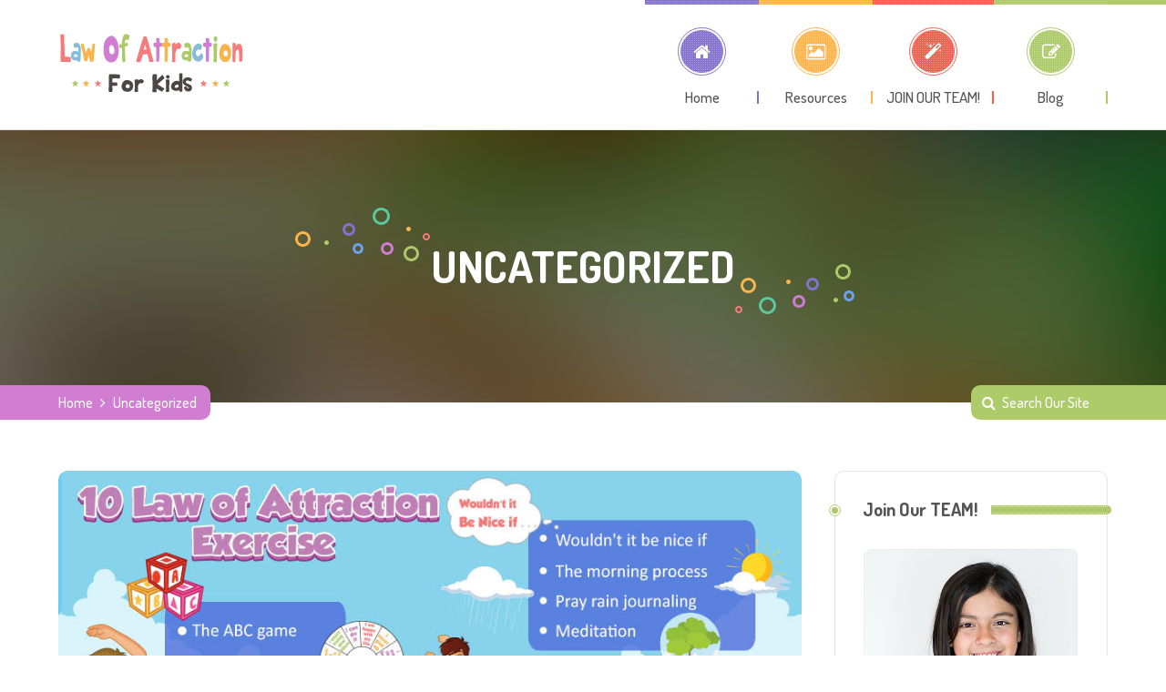

--- FILE ---
content_type: text/html; charset=UTF-8
request_url: http://lawofattractionforkids.com/category/uncategorized/
body_size: 23392
content:
<!DOCTYPE html>
<html lang="en">
<head>
<meta name="viewport" content="width=device-width, initial-scale=1, maximum-scale=1" />
<meta http-equiv="Content-Type" content="text/html; charset=UTF-8" />	

<meta name="p:domain_verify" content="ed079b4a8a69b5b4cbc5ee4f592300e7"/>
<!-- Facebook Pixel Code -->
<script>
!function(f,b,e,v,n,t,s){if(f.fbq)return;n=f.fbq=function(){n.callMethod?
n.callMethod.apply(n,arguments):n.queue.push(arguments)};if(!f._fbq)f._fbq=n;
n.push=n;n.loaded=!0;n.version='2.0';n.queue=[];t=b.createElement(e);t.async=!0;
t.src=v;s=b.getElementsByTagName(e)[0];s.parentNode.insertBefore(t,s)}(window,
document,'script','https://connect.facebook.net/en_US/fbevents.js');

fbq('init', '924438577656504');
fbq('track', "PageView");</script>
<noscript><img height="1" width="1" style="display:none"
src="https://www.facebook.com/tr?id=924438577656504&ev=PageView&noscript=1"
/></noscript>
<!-- End Facebook Pixel Code -->


<title>Uncategorized &#8211; Law of Attraction</title>
<script>
//<![CDATA[
window.kidsworld_ajax = "http://lawofattractionforkids.com/wp-admin/admin-ajax.php";
//]]>
</script>
<meta name='robots' content='max-image-preview:large' />
<link rel='dns-prefetch' href='//fonts.googleapis.com' />
<link rel="alternate" type="application/rss+xml" title="Law of Attraction &raquo; Feed" href="http://lawofattractionforkids.com/feed/" />
<link rel="alternate" type="application/rss+xml" title="Law of Attraction &raquo; Uncategorized Category Feed" href="http://lawofattractionforkids.com/category/uncategorized/feed/" />
<script type="text/javascript">
/* <![CDATA[ */
window._wpemojiSettings = {"baseUrl":"https:\/\/s.w.org\/images\/core\/emoji\/15.0.3\/72x72\/","ext":".png","svgUrl":"https:\/\/s.w.org\/images\/core\/emoji\/15.0.3\/svg\/","svgExt":".svg","source":{"concatemoji":"http:\/\/lawofattractionforkids.com\/wp-includes\/js\/wp-emoji-release.min.js?ver=6.5.5"}};
/*! This file is auto-generated */
!function(i,n){var o,s,e;function c(e){try{var t={supportTests:e,timestamp:(new Date).valueOf()};sessionStorage.setItem(o,JSON.stringify(t))}catch(e){}}function p(e,t,n){e.clearRect(0,0,e.canvas.width,e.canvas.height),e.fillText(t,0,0);var t=new Uint32Array(e.getImageData(0,0,e.canvas.width,e.canvas.height).data),r=(e.clearRect(0,0,e.canvas.width,e.canvas.height),e.fillText(n,0,0),new Uint32Array(e.getImageData(0,0,e.canvas.width,e.canvas.height).data));return t.every(function(e,t){return e===r[t]})}function u(e,t,n){switch(t){case"flag":return n(e,"\ud83c\udff3\ufe0f\u200d\u26a7\ufe0f","\ud83c\udff3\ufe0f\u200b\u26a7\ufe0f")?!1:!n(e,"\ud83c\uddfa\ud83c\uddf3","\ud83c\uddfa\u200b\ud83c\uddf3")&&!n(e,"\ud83c\udff4\udb40\udc67\udb40\udc62\udb40\udc65\udb40\udc6e\udb40\udc67\udb40\udc7f","\ud83c\udff4\u200b\udb40\udc67\u200b\udb40\udc62\u200b\udb40\udc65\u200b\udb40\udc6e\u200b\udb40\udc67\u200b\udb40\udc7f");case"emoji":return!n(e,"\ud83d\udc26\u200d\u2b1b","\ud83d\udc26\u200b\u2b1b")}return!1}function f(e,t,n){var r="undefined"!=typeof WorkerGlobalScope&&self instanceof WorkerGlobalScope?new OffscreenCanvas(300,150):i.createElement("canvas"),a=r.getContext("2d",{willReadFrequently:!0}),o=(a.textBaseline="top",a.font="600 32px Arial",{});return e.forEach(function(e){o[e]=t(a,e,n)}),o}function t(e){var t=i.createElement("script");t.src=e,t.defer=!0,i.head.appendChild(t)}"undefined"!=typeof Promise&&(o="wpEmojiSettingsSupports",s=["flag","emoji"],n.supports={everything:!0,everythingExceptFlag:!0},e=new Promise(function(e){i.addEventListener("DOMContentLoaded",e,{once:!0})}),new Promise(function(t){var n=function(){try{var e=JSON.parse(sessionStorage.getItem(o));if("object"==typeof e&&"number"==typeof e.timestamp&&(new Date).valueOf()<e.timestamp+604800&&"object"==typeof e.supportTests)return e.supportTests}catch(e){}return null}();if(!n){if("undefined"!=typeof Worker&&"undefined"!=typeof OffscreenCanvas&&"undefined"!=typeof URL&&URL.createObjectURL&&"undefined"!=typeof Blob)try{var e="postMessage("+f.toString()+"("+[JSON.stringify(s),u.toString(),p.toString()].join(",")+"));",r=new Blob([e],{type:"text/javascript"}),a=new Worker(URL.createObjectURL(r),{name:"wpTestEmojiSupports"});return void(a.onmessage=function(e){c(n=e.data),a.terminate(),t(n)})}catch(e){}c(n=f(s,u,p))}t(n)}).then(function(e){for(var t in e)n.supports[t]=e[t],n.supports.everything=n.supports.everything&&n.supports[t],"flag"!==t&&(n.supports.everythingExceptFlag=n.supports.everythingExceptFlag&&n.supports[t]);n.supports.everythingExceptFlag=n.supports.everythingExceptFlag&&!n.supports.flag,n.DOMReady=!1,n.readyCallback=function(){n.DOMReady=!0}}).then(function(){return e}).then(function(){var e;n.supports.everything||(n.readyCallback(),(e=n.source||{}).concatemoji?t(e.concatemoji):e.wpemoji&&e.twemoji&&(t(e.twemoji),t(e.wpemoji)))}))}((window,document),window._wpemojiSettings);
/* ]]> */
</script>
<style id='wp-emoji-styles-inline-css' type='text/css'>

	img.wp-smiley, img.emoji {
		display: inline !important;
		border: none !important;
		box-shadow: none !important;
		height: 1em !important;
		width: 1em !important;
		margin: 0 0.07em !important;
		vertical-align: -0.1em !important;
		background: none !important;
		padding: 0 !important;
	}
</style>
<link rel='stylesheet' id='wp-block-library-css' href='http://lawofattractionforkids.com/wp-includes/css/dist/block-library/style.min.css?ver=6.5.5' type='text/css' media='all' />
<style id='classic-theme-styles-inline-css' type='text/css'>
/*! This file is auto-generated */
.wp-block-button__link{color:#fff;background-color:#32373c;border-radius:9999px;box-shadow:none;text-decoration:none;padding:calc(.667em + 2px) calc(1.333em + 2px);font-size:1.125em}.wp-block-file__button{background:#32373c;color:#fff;text-decoration:none}
</style>
<style id='global-styles-inline-css' type='text/css'>
body{--wp--preset--color--black: #000000;--wp--preset--color--cyan-bluish-gray: #abb8c3;--wp--preset--color--white: #ffffff;--wp--preset--color--pale-pink: #f78da7;--wp--preset--color--vivid-red: #cf2e2e;--wp--preset--color--luminous-vivid-orange: #ff6900;--wp--preset--color--luminous-vivid-amber: #fcb900;--wp--preset--color--light-green-cyan: #7bdcb5;--wp--preset--color--vivid-green-cyan: #00d084;--wp--preset--color--pale-cyan-blue: #8ed1fc;--wp--preset--color--vivid-cyan-blue: #0693e3;--wp--preset--color--vivid-purple: #9b51e0;--wp--preset--gradient--vivid-cyan-blue-to-vivid-purple: linear-gradient(135deg,rgba(6,147,227,1) 0%,rgb(155,81,224) 100%);--wp--preset--gradient--light-green-cyan-to-vivid-green-cyan: linear-gradient(135deg,rgb(122,220,180) 0%,rgb(0,208,130) 100%);--wp--preset--gradient--luminous-vivid-amber-to-luminous-vivid-orange: linear-gradient(135deg,rgba(252,185,0,1) 0%,rgba(255,105,0,1) 100%);--wp--preset--gradient--luminous-vivid-orange-to-vivid-red: linear-gradient(135deg,rgba(255,105,0,1) 0%,rgb(207,46,46) 100%);--wp--preset--gradient--very-light-gray-to-cyan-bluish-gray: linear-gradient(135deg,rgb(238,238,238) 0%,rgb(169,184,195) 100%);--wp--preset--gradient--cool-to-warm-spectrum: linear-gradient(135deg,rgb(74,234,220) 0%,rgb(151,120,209) 20%,rgb(207,42,186) 40%,rgb(238,44,130) 60%,rgb(251,105,98) 80%,rgb(254,248,76) 100%);--wp--preset--gradient--blush-light-purple: linear-gradient(135deg,rgb(255,206,236) 0%,rgb(152,150,240) 100%);--wp--preset--gradient--blush-bordeaux: linear-gradient(135deg,rgb(254,205,165) 0%,rgb(254,45,45) 50%,rgb(107,0,62) 100%);--wp--preset--gradient--luminous-dusk: linear-gradient(135deg,rgb(255,203,112) 0%,rgb(199,81,192) 50%,rgb(65,88,208) 100%);--wp--preset--gradient--pale-ocean: linear-gradient(135deg,rgb(255,245,203) 0%,rgb(182,227,212) 50%,rgb(51,167,181) 100%);--wp--preset--gradient--electric-grass: linear-gradient(135deg,rgb(202,248,128) 0%,rgb(113,206,126) 100%);--wp--preset--gradient--midnight: linear-gradient(135deg,rgb(2,3,129) 0%,rgb(40,116,252) 100%);--wp--preset--font-size--small: 13px;--wp--preset--font-size--medium: 20px;--wp--preset--font-size--large: 36px;--wp--preset--font-size--x-large: 42px;--wp--preset--spacing--20: 0.44rem;--wp--preset--spacing--30: 0.67rem;--wp--preset--spacing--40: 1rem;--wp--preset--spacing--50: 1.5rem;--wp--preset--spacing--60: 2.25rem;--wp--preset--spacing--70: 3.38rem;--wp--preset--spacing--80: 5.06rem;--wp--preset--shadow--natural: 6px 6px 9px rgba(0, 0, 0, 0.2);--wp--preset--shadow--deep: 12px 12px 50px rgba(0, 0, 0, 0.4);--wp--preset--shadow--sharp: 6px 6px 0px rgba(0, 0, 0, 0.2);--wp--preset--shadow--outlined: 6px 6px 0px -3px rgba(255, 255, 255, 1), 6px 6px rgba(0, 0, 0, 1);--wp--preset--shadow--crisp: 6px 6px 0px rgba(0, 0, 0, 1);}:where(.is-layout-flex){gap: 0.5em;}:where(.is-layout-grid){gap: 0.5em;}body .is-layout-flex{display: flex;}body .is-layout-flex{flex-wrap: wrap;align-items: center;}body .is-layout-flex > *{margin: 0;}body .is-layout-grid{display: grid;}body .is-layout-grid > *{margin: 0;}:where(.wp-block-columns.is-layout-flex){gap: 2em;}:where(.wp-block-columns.is-layout-grid){gap: 2em;}:where(.wp-block-post-template.is-layout-flex){gap: 1.25em;}:where(.wp-block-post-template.is-layout-grid){gap: 1.25em;}.has-black-color{color: var(--wp--preset--color--black) !important;}.has-cyan-bluish-gray-color{color: var(--wp--preset--color--cyan-bluish-gray) !important;}.has-white-color{color: var(--wp--preset--color--white) !important;}.has-pale-pink-color{color: var(--wp--preset--color--pale-pink) !important;}.has-vivid-red-color{color: var(--wp--preset--color--vivid-red) !important;}.has-luminous-vivid-orange-color{color: var(--wp--preset--color--luminous-vivid-orange) !important;}.has-luminous-vivid-amber-color{color: var(--wp--preset--color--luminous-vivid-amber) !important;}.has-light-green-cyan-color{color: var(--wp--preset--color--light-green-cyan) !important;}.has-vivid-green-cyan-color{color: var(--wp--preset--color--vivid-green-cyan) !important;}.has-pale-cyan-blue-color{color: var(--wp--preset--color--pale-cyan-blue) !important;}.has-vivid-cyan-blue-color{color: var(--wp--preset--color--vivid-cyan-blue) !important;}.has-vivid-purple-color{color: var(--wp--preset--color--vivid-purple) !important;}.has-black-background-color{background-color: var(--wp--preset--color--black) !important;}.has-cyan-bluish-gray-background-color{background-color: var(--wp--preset--color--cyan-bluish-gray) !important;}.has-white-background-color{background-color: var(--wp--preset--color--white) !important;}.has-pale-pink-background-color{background-color: var(--wp--preset--color--pale-pink) !important;}.has-vivid-red-background-color{background-color: var(--wp--preset--color--vivid-red) !important;}.has-luminous-vivid-orange-background-color{background-color: var(--wp--preset--color--luminous-vivid-orange) !important;}.has-luminous-vivid-amber-background-color{background-color: var(--wp--preset--color--luminous-vivid-amber) !important;}.has-light-green-cyan-background-color{background-color: var(--wp--preset--color--light-green-cyan) !important;}.has-vivid-green-cyan-background-color{background-color: var(--wp--preset--color--vivid-green-cyan) !important;}.has-pale-cyan-blue-background-color{background-color: var(--wp--preset--color--pale-cyan-blue) !important;}.has-vivid-cyan-blue-background-color{background-color: var(--wp--preset--color--vivid-cyan-blue) !important;}.has-vivid-purple-background-color{background-color: var(--wp--preset--color--vivid-purple) !important;}.has-black-border-color{border-color: var(--wp--preset--color--black) !important;}.has-cyan-bluish-gray-border-color{border-color: var(--wp--preset--color--cyan-bluish-gray) !important;}.has-white-border-color{border-color: var(--wp--preset--color--white) !important;}.has-pale-pink-border-color{border-color: var(--wp--preset--color--pale-pink) !important;}.has-vivid-red-border-color{border-color: var(--wp--preset--color--vivid-red) !important;}.has-luminous-vivid-orange-border-color{border-color: var(--wp--preset--color--luminous-vivid-orange) !important;}.has-luminous-vivid-amber-border-color{border-color: var(--wp--preset--color--luminous-vivid-amber) !important;}.has-light-green-cyan-border-color{border-color: var(--wp--preset--color--light-green-cyan) !important;}.has-vivid-green-cyan-border-color{border-color: var(--wp--preset--color--vivid-green-cyan) !important;}.has-pale-cyan-blue-border-color{border-color: var(--wp--preset--color--pale-cyan-blue) !important;}.has-vivid-cyan-blue-border-color{border-color: var(--wp--preset--color--vivid-cyan-blue) !important;}.has-vivid-purple-border-color{border-color: var(--wp--preset--color--vivid-purple) !important;}.has-vivid-cyan-blue-to-vivid-purple-gradient-background{background: var(--wp--preset--gradient--vivid-cyan-blue-to-vivid-purple) !important;}.has-light-green-cyan-to-vivid-green-cyan-gradient-background{background: var(--wp--preset--gradient--light-green-cyan-to-vivid-green-cyan) !important;}.has-luminous-vivid-amber-to-luminous-vivid-orange-gradient-background{background: var(--wp--preset--gradient--luminous-vivid-amber-to-luminous-vivid-orange) !important;}.has-luminous-vivid-orange-to-vivid-red-gradient-background{background: var(--wp--preset--gradient--luminous-vivid-orange-to-vivid-red) !important;}.has-very-light-gray-to-cyan-bluish-gray-gradient-background{background: var(--wp--preset--gradient--very-light-gray-to-cyan-bluish-gray) !important;}.has-cool-to-warm-spectrum-gradient-background{background: var(--wp--preset--gradient--cool-to-warm-spectrum) !important;}.has-blush-light-purple-gradient-background{background: var(--wp--preset--gradient--blush-light-purple) !important;}.has-blush-bordeaux-gradient-background{background: var(--wp--preset--gradient--blush-bordeaux) !important;}.has-luminous-dusk-gradient-background{background: var(--wp--preset--gradient--luminous-dusk) !important;}.has-pale-ocean-gradient-background{background: var(--wp--preset--gradient--pale-ocean) !important;}.has-electric-grass-gradient-background{background: var(--wp--preset--gradient--electric-grass) !important;}.has-midnight-gradient-background{background: var(--wp--preset--gradient--midnight) !important;}.has-small-font-size{font-size: var(--wp--preset--font-size--small) !important;}.has-medium-font-size{font-size: var(--wp--preset--font-size--medium) !important;}.has-large-font-size{font-size: var(--wp--preset--font-size--large) !important;}.has-x-large-font-size{font-size: var(--wp--preset--font-size--x-large) !important;}
.wp-block-navigation a:where(:not(.wp-element-button)){color: inherit;}
:where(.wp-block-post-template.is-layout-flex){gap: 1.25em;}:where(.wp-block-post-template.is-layout-grid){gap: 1.25em;}
:where(.wp-block-columns.is-layout-flex){gap: 2em;}:where(.wp-block-columns.is-layout-grid){gap: 2em;}
.wp-block-pullquote{font-size: 1.5em;line-height: 1.6;}
</style>
<link rel='stylesheet' id='contact-form-7-css' href='http://lawofattractionforkids.com/wp-content/plugins/contact-form-7/includes/css/styles.css?ver=5.9.5' type='text/css' media='all' />
<link rel='stylesheet' id='kidsworld-google-fonts-css' href='//fonts.googleapis.com/css?family=Dosis%3A500%2C500italic%2C700%2C700italic%7CDosis%3A500%7CDosis%3A700&#038;subset=latin%2Clatin-ext&#038;ver=1.0' type='text/css' media='all' />
<link rel='stylesheet' id='kidsworld-font-icons-css' href='http://lawofattractionforkids.com/wp-content/themes/kids-world/fonts/font-awesome.css?ver=1.0' type='text/css' media='all' />
<link rel='stylesheet' id='kidsworld-global-css' href='http://lawofattractionforkids.com/wp-content/themes/kids-world/css/global.css?ver=1.0' type='text/css' media='all' />
<link rel='stylesheet' id='kidsworld-main-css' href='http://lawofattractionforkids.com/wp-content/themes/kids-world/style.css?ver=1.0' type='text/css' media='all' />
<link rel='stylesheet' id='kidsworld-layout-css' href='http://lawofattractionforkids.com/wp-content/themes/kids-world/css/layout.css?ver=1.0' type='text/css' media='all' />
<link rel='stylesheet' id='kidsworld-styling-css' href='http://lawofattractionforkids.com/wp-content/themes/kids-world/styling.css?ver=1.0' type='text/css' media='all' />
<link rel='stylesheet' id='kidsworld-responsive-css' href='http://lawofattractionforkids.com/wp-content/themes/kids-world/css/responsive.css?ver=1.0' type='text/css' media='all' />
<link rel='stylesheet' id='kidsworld-custom-css' href='http://lawofattractionforkids.com/wp-content/themes/kids-world/custom.css?ver=1.0' type='text/css' media='all' />
<link rel='stylesheet' id='school-shortcodes-css' href='http://lawofattractionforkids.com/wp-content/plugins/pre-school-shortcodes_old/css/school-shortcodes.css?ver=1.0' type='text/css' media='all' />
<link rel='stylesheet' id='shortcodes-styling-css' href='http://lawofattractionforkids.com/wp-content/plugins/pre-school-shortcodes_old/css/shortcodes-styling.css?ver=1.0' type='text/css' media='all' />
<link rel='stylesheet' id='kidsworld-plugin-fix-css' href='http://lawofattractionforkids.com/wp-content/themes/kids-world/css/plugin-fix.css?ver=6.5.5' type='text/css' media='all' />
<script type="text/javascript" src="http://lawofattractionforkids.com/wp-includes/js/jquery/jquery.min.js?ver=3.7.1" id="jquery-core-js"></script>
<script type="text/javascript" src="http://lawofattractionforkids.com/wp-includes/js/jquery/jquery-migrate.min.js?ver=3.4.1" id="jquery-migrate-js"></script>
<link rel="https://api.w.org/" href="http://lawofattractionforkids.com/wp-json/" /><link rel="alternate" type="application/json" href="http://lawofattractionforkids.com/wp-json/wp/v2/categories/1" /><link rel="EditURI" type="application/rsd+xml" title="RSD" href="http://lawofattractionforkids.com/xmlrpc.php?rsd" />
<script type="text/javascript">
(function(url){
	if(/(?:Chrome\/26\.0\.1410\.63 Safari\/537\.31|WordfenceTestMonBot)/.test(navigator.userAgent)){ return; }
	var addEvent = function(evt, handler) {
		if (window.addEventListener) {
			document.addEventListener(evt, handler, false);
		} else if (window.attachEvent) {
			document.attachEvent('on' + evt, handler);
		}
	};
	var removeEvent = function(evt, handler) {
		if (window.removeEventListener) {
			document.removeEventListener(evt, handler, false);
		} else if (window.detachEvent) {
			document.detachEvent('on' + evt, handler);
		}
	};
	var evts = 'contextmenu dblclick drag dragend dragenter dragleave dragover dragstart drop keydown keypress keyup mousedown mousemove mouseout mouseover mouseup mousewheel scroll'.split(' ');
	var logHuman = function() {
		if (window.wfLogHumanRan) { return; }
		window.wfLogHumanRan = true;
		var wfscr = document.createElement('script');
		wfscr.type = 'text/javascript';
		wfscr.async = true;
		wfscr.src = url + '&r=' + Math.random();
		(document.getElementsByTagName('head')[0]||document.getElementsByTagName('body')[0]).appendChild(wfscr);
		for (var i = 0; i < evts.length; i++) {
			removeEvent(evts[i], logHuman);
		}
	};
	for (var i = 0; i < evts.length; i++) {
		addEvent(evts[i], logHuman);
	}
})('//lawofattractionforkids.com/?wordfence_lh=1&hid=75CF9CE4ABE3C117D5FF2DBF91D7AD55');
</script><meta property="og:site_name" content="Law of Attraction"/>
<meta property="og:image" content="http://lawofattractionforkids.com/wp-content/uploads/2016/09/Infographic2.jpg"/>
<meta property="og:url" content="http://lawofattractionforkids.com/10-law-of-attraction-exercises/"/>
<meta property="og:title" content="10 Law of Attraction Exercises"/>
<meta property="og:description" content="Keep our guide posted on the fridge as a nifty reminder for everyone that there are countless ways to feel better. Pick a process at random just for fun or consult it when your mood really needs a boost. There are even games to play as a family! 1. Wouldn&#8217;t [&hellip;]"/>
<meta property="og:type" content="article"/>
<meta name="generator" content="Powered by Visual Composer - drag and drop page builder for WordPress."/>
<!--[if lte IE 9]><link rel="stylesheet" type="text/css" href="http://lawofattractionforkids.com/wp-content/plugins/js_composer/assets/css/vc_lte_ie9.min.css" media="screen"><![endif]--><!--[if IE  8]><link rel="stylesheet" type="text/css" href="http://lawofattractionforkids.com/wp-content/plugins/js_composer/assets/css/vc-ie8.min.css" media="screen"><![endif]--><noscript><style type="text/css"> .wpb_animate_when_almost_visible { opacity: 1; }</style></noscript><style id="kidsworld_customizer_css_output" type="text/css">body,.kidsworld_header_googlemap_info{font-family:Dosis;font-style:normal;font-weight:500;font-size:18px;line-height:30px;}p{font-size:18px;line-height:30px;}#kidsworldHeader ul#kidsworld_top_nav,ul.kidsworld_top_nav ul li{font-family:Dosis;font-style:normal;font-weight:500;}h1,h2,h3,h4,h5,h6,.kidsworld_post_meta ul li,.kidsworld_post_date,.kidsworld_post_button a span,.kidsworld_portfolio_title_section span.kidsworld_portfolio_title,.kidsworld_header_googlemap_title{font-family:Dosis;font-style:normal;font-weight:700;}.kidsworld_site_content h1{font-size:48px;line-height:60px;}.kidsworld_site_content h2{font-size:40px;line-height:50px;}.kidsworld_site_content h3{font-size:36px;line-height:40px;}.kidsworld_site_content h4{font-size:30px;line-height:36px;}.kidsworld_site_content h5{font-size:26px;line-height:30px;}.kidsworld_site_content h6{font-size:20px;line-height:25px;}.kidsworld_container {max-width:1180px;width:90%;}.kidsworld_main_container.kidsworld_site_content{padding-top:75px;padding-bottom:75px;}.kidsworld_skin_text,.kidsworld_skin_text a,.kidsworld_site_content a.kidsworld_skin_text,.kidsworld_search_page_no_result_text form button.kidsworld_search_button:hover{color:#fcb54d;}.kidsworld_skin_bg,.kidsworld_skin_bg a,#kidsworld_go_top_scroll_btn,.kidsworld_portfolio_menu a.kidsworld-active-sort,.kidsworld_site_content .kidsworld_portfolio_menu a:hover,.kidsworld_site_content ul.events_h_menu li.current-menu-item a,.kidsworld_site_content ul.events_h_menu li a:hover,.kidsworld_site_content ul.kidsworld_h_menu li.current-menu-item a,.kidsworld_site_content ul.kidsworld_h_menu li a:hover{background:#fcb54d;color:#ffffff}.kidsworld_skin_border,.kidsworld_site_content blockquote{border-color:#fcb54d;}.kidsworld_site_content{color:#555555}.kidsworld_site_content a{color:#555555;}.kidsworld_site_content a:hover,ul.kidsworld_search_list li h4 a:hover{color:#000000;}.kidsworld_search_meta ul li a{color:#555555;}.kidsworld_pagination a,.kidsworld_next_prev_pagination a,.kidsworld_next_prev_pagination a,#comments .kidsworld-paginate-com a,.kidsworld_pagination_menu a,.kidsworld_search_page_no_result_text form button.kidsworld_search_button,input,select{color:#555555;}.kidsworld_pagination .page-numbers.current,.kidsworld_pagination a:hover,.kidsworld_next_prev_pagination a:hover,.kidsworld_next_prev_pagination a:hover,#comments .kidsworld-paginate-com a:hover,#comments .kidsworld-paginate-com span.page-numbers.current,.kidsworld_pagination_menu a:hover,.kidsworld_pagination_menu > span{color:#ffffff;background:#fcb54d;}.error404 .kidsworld_site_content,.error404 .kidsworld_site_content a{color:#555555;}input[type="submit"],input[type="button"],input[type="reset"],a.button,button.button{background:#fcb54d;}input[type="submit"],input[type="button"],input[type="reset"],input.kidsworld_skin_color:hover,a.kidsworld_skin_color:hover,input[type="submit"]:hover,button[type="submit"]:hover,a.button,button.button,a.button:hover,button.button:hover{color:#ffffff;}@media only screen and (min-width:980px){.kidsworld_custom_two_third{width:70.79803%;}#sidebar{width:26%;}}ul.kidsworld_top_nav > li > a > span{font-size:17px;text-transform:none;}ul.kidsworld_top_nav .sub-menu li a{font-size:16px;}ul.kidsworld_top_nav li.kidsworld-mega-menu > ul{width:1180px;max-width:1180px;}.kidsworld_l_boxed ul.kidsworld_top_nav li.kidsworld-mega-menu > ul{width:1062px;max-width:1062px;}#kidsworld_sub_header{padding-top:120px;padding-bottom:120px;}#kidsworld_sub_header{background-color:#6e8b49;background-image:url("http://lawofattractionforkids.com/wp-content/themes/kids-world/demo/images/header-bg.jpg");background-position:center center;background-repeat:repeat;background-attachment:scroll;}h1.kidsworld_sub_header_title{font-size:48px;text-transform:uppercase;color:#ffffff}.kidsworld_breadcrumbs,.kidsworld_search_box_bar .kidsworld_search_box_bar_icon,.kidsworld_search_box_bar input{font-size:16px;text-transform:none;}ul.kidsworld_top_nav li.kidsworld-mega-menu > ul > li > a:first-child span,ul.kidsworld_top_nav li.kidsworld-mega-menu > ul > li:hover > a:first-child span{font-size:20px;}ul.kidsworld_top_nav > li.kidsworld-mega-menu:not(.menu-item-object-category) ul li{padding-top:5px;padding-bottom:5px;}#kidsworld_mobi_nav_btn,.mobile_search_icon i{color:#262626;}#kidsworld_mobi_nav ul li{font-size:16px;}#kidsworld_mobi_nav ul li a,#kidsworld_mobi_nav .kidsworld-mini-menu-arrow{color:#444444;}@media only screen and (max-width:979px){#kidsworld_mobi_nav{display:block;}.kidsworld_main_nav,.kidsworld_thickborder,ul#kidsworld_top_nav > li.kidsworld_m_active > a:before,#kidsworldHeader.kidsworld_smaller_menu ul.kidsworld_top_nav > li.kidsworld_m_active > a:before,ul#kidsworld_top_nav > li > a > span:before,ul#kidsworld_top_nav > li > a > span:after,ul#kidsworld_top_nav > li > a > span > i:after,.kidsworld_main_nav > ul.kidsworld_top_nav > li > a > span:before{display:none;}ul#kidsworld_top_nav > li > a > span > i{width:auto;display:inline-block;height:auto;margin-right:8px;}.kidsworld_logo{margin-right:30px;}}.sidebar,.sidebar p{font-size:16px;}.sidebar,.widget_search #kidsworld_search_form button.kidsworld_search_button,#widget_search_form input[type="text"],.sidebar .swmsc_recent_posts_tiny_title a{color:#444444;}.sidebar .kidsworld_widget_box h3{color:#555555;}.sidebar .kidsworld_widget_box h3 span,.kidsworld_archives_content h4{font-size:20px;letter-spacing:0px;text-transform:none;font-style:normal;}.sidebar .recent_posts_slider a,.sidebar a,.sidebar .tp_recent_tweets .twitter_time{color:#444444;}.sidebar ul li a:hover,.sidebar a:hover{color:#000000;}.sidebar p,.sidebar ul li,.sidebar ul li a{font-size:16px;}.sidebar ul li,.sidebar .widget_search #kidsworld_search_form #s,.sidebar .widget_search #kidsworld_search_form input.button,.sidebar .widget_rss ul li,.sidebar .widget_meta ul li,.sidebar .widget_categories ul li,.sidebar .widget_pages ul li,.sidebar .widget_archive ul li,.sidebar .widget_recent_comments ul li,.sidebar .widget_recent_entries ul li,.sidebar .widget_nav_menu ul li,.sidebar .widget_meta ul li:before,.sidebar .tagcloud a,.sidebar .input-text,.sidebar input[type="text"],.sidebar input[type="password"],.sidebar input[type="email"],.sidebar input[type="number"],.sidebar input[type="url"],.sidebar input[type="tel"],.sidebar input[type="search"],.sidebar textarea,.sidebar select,.sidebar #wp-calendar thead th,.sidebar #wp-calendar caption,.sidebar #wp-calendar tbody td,.sidebar #wp-calendar tbody td:hover,.sidebar input[type="text"]:focus,.sidebar input[type="password"]:focus,.sidebar input[type="email"]:focus,.sidebar input[type="number"]:focus,.sidebar input[type="url"]:focus,.sidebar input[type="tel"]:focus,.sidebar input[type="search"]:focus,.sidebar textarea:focus,.sidebar .widget_search #kidsworld_search_form #s:focus{border-color:#e6e6e6;}.kidsworld_post_title h2,.kidsworld_post_title h2 a,.kidsworld_post_title h1{color:#8373ce;font-size:36px;letter-spacing:0px;text-transform:none;font-style:normal;line-height:40px;}.kidsworld_post_title h2 a:hover{color:#000000;}.kidsworld_post_date{background:#adcb69;color:#ffffff;}h5.kidsworld_single_pg_titles,#comments h5.kidsworld_single_pg_titles,#respond h3.comment-reply-title{color:#8376c7;font-size:22px;letter-spacing:0px;text-transform:none;font-style:normal;line-height:30px;}.kidsworld_about_author .kidsworld_single_pg_titles a{color:#8376c7;}.kidsworld_related_link a,.kidsworld_next_prev_box a,.comment_author a{color:#555555;}#comments .kidsworld_comment_reply a.comment-reply-link:hover,.kidsworld_related_link a:hover,.kidsworld_next_prev_box:hover a{color:#000000;}#respond input[type="submit"]{background:#fcb54d;}#comments .kidsworld_comment_reply a.comment-reply-link{color:#fcb54d;}.kidsworld_next_prev_box:hover a span,.kidsworld_next_prev_box:hover a i{color:#ffffff;}.kidsworld_next_prev_box:hover{background:#fcb54d;}h3.comment-reply-title:after,h5.kidsworld_single_pg_titles:after{background:#fdd94e;}h3.comment-reply-title span:after,h5.kidsworld_single_pg_titles span:after,h3.comment-reply-title span:after{border:1px solid #acca69;}@media only screen and (max-width:767px){}.kidsworld_cotact_footer{background-color:#8272cd;}.kidsworld_cotact_footer ul,.kidsworld_cotact_footer p,.kidsworld_cotact_footer a{font-size:17px;color:#ffffff;}.kidsworld_cotact_footer a:hover{color:#fdd94e;}.kidsworld_contact_icon{color:#ffffff;}.ci_home,.kidsworld_column_gap.cf_home:before,.cf_home .kidsworld_contact_icon{background:#afc969;}.ci_phone,.kidsworld_column_gap.cf_phone:before,.cf_phone .kidsworld_contact_icon{background:#f47c7d;}.ci_email,.kidsworld_column_gap.cf_email:before,.cf_email .kidsworld_contact_icon{background:#fcb54e;}.ci_smedia,.kidsworld_column_gap.cf_social:before,.cf_social .kidsworld_contact_icon{background:#5bc99f;}.cf_home .kidsworld_contact_icon:before{border-bottom:13px solid #afc969;}.cf_home .kidsworld_contact_icon:after{border-top:13px solid #afc969;}.cf_phone .kidsworld_contact_icon:before{border-bottom:13px solid #f47c7d;}.cf_phone .kidsworld_contact_icon:after{border-top:13px solid #f47c7d;}.cf_email .kidsworld_contact_icon:before{border-bottom:13px solid #fcb54e;}.cf_email .kidsworld_contact_icon:after{border-top:13px solid #fcb54e;}.cf_social .kidsworld_contact_icon:before{border-bottom:13px solid  #5bc99f;}.cf_social .kidsworld_contact_icon:after{border-top:13px solid  #5bc99f;}.footer{background-image:url(http://lawofattractionforkids.com/wp-content/themes/kids-world/demo/images/school-sketch-elements-30.png);background-color:#f2f2f2;color:#333333;}.footer,.footer p{font-size:16px;}.kidsworld_footer_border{background:#afc969;}.footer ul li a,.footer .tagcloud a,.footer .recent_posts_slider_title p a,.footer .recent_posts_slider_title span a,.footer .wp-caption{color:#333333;}.footer a{color:#333333;}.footer a:hover,.footer #wp-calendar tbody td a,.footer ul.menu > li ul li.current-menu-item > a,.footer .widget_nav_menu ul li.current-menu-item > a,.footer .widget_nav_menu ul li.current-menu-item:before,.footer .widget_categories ul li.current-cat > a,.footer .widget_categories ul li.current-cat:before,.footer .widget.woocommerce ul li.current-cat a,.footer .widget ul li a:hover,.footer .recent_posts_slider_title p a:hover,.footer .recent_posts_slider_title span a:hover,.footer a.twitter_time:hover{color:#000000;}.footer .widget_search #kidsworld_search_form input[type="text"]{color:#333333;text-shadow:none;}.footer .widget_search #kidsworld_search_form input[type="text"]::-webkit-input-placeholder{color:#333333;opacity:.5;}.footer .widget_search #kidsworld_search_form input[type="text"]::-moz-placeholder{color:#333333;opacity:.5;}.footer .widget_search #kidsworld_search_form input[type="text"]::-ms-placeholder{color:#333333;opacity:.5;}.footer .widget_search #kidsworld_search_form input[type="text"]::placeholder{color:#333333;opacity:.5;}.footer ul li,.footer #widget_search_form #searchform #s,.footer #widget_search_form #searchform input.button,.footer .widget_rss ul li,.footer .widget_meta ul li,.footer .widget_categories ul li,.footer .widget_pages ul li,.footer .widget_archive ul li,.footer .widget_recent_comments ul li,.footer .widget_recent_entries ul li,.footer .widget_nav_menu ul li,.footer ul.swmsc_cat_widget_items li.cat-item small,.footer .tagcloud a,.footer .kidsworld_wid_tabs_container,.footer .widget_nav_menu ul{border-color:#dbdbdb;}.footer .input-text,.footer input[type="text"],.footer input[type="password"],.footer input[type="email"],.footer input[type="number"],.footer input[type="url"],.footer input[type="tel"],.footer input[type="search"],.footer textarea,.footer select,.footer #wp-calendar thead th,.footer #wp-calendar caption,.footer #wp-calendar tbody td,.footer #wp-calendar tbody td:hover,.footer input[type="text"]:focus,.footer input[type="password"]:focus,.footer input[type="email"]:focus,.footer input[type="number"]:focus,.footer input[type="url"]:focus,.footer input[type="tel"]:focus,.footer input[type="search"]:focus,.footer textarea:focus,.footer #widget_search_form #searchform #s:focus{color:#333333;border-color:#dbdbdb;}.footer .kidsworld_footer_widget h3 span{font-size:24px;color:#8373ce;letter-spacing:0px;text-transform:none;line-height:40px;font-style:normal;}.footer .kidsworld_footer_widget,.footer .kidsworld_fb_subscribe_wid{margin-bottom:50px;}.footer .widget_meta ul li:before,.footer .widget_categories ul li:before,.footer .widget_pages ul li:before,.footer .widget_archive ul li:before,.footer .widget_recent_comments ul li:before,.footer .widget_recent_entries ul li:before,.footer .widget_nav_menu ul li:before,.footer .widget_product_categories ul li:before,.footer .archives-link ul li:before,.footer .widget_rss ul li:before,.footer .widget_search #kidsworld_search_form button.kidsworld_search_button{color:#333333;}.footer select{background:#eeeeee url(http://lawofattractionforkids.com/wp-content/themes/kids-world/images/select3.png) no-repeat center right;}.footer #wp-calendar thead th,.footer #wp-calendar caption,.footer #wp-calendar tbody td,.footer .tagcloud a:hover,.footer ul li.cat-item small,.footer .wp-caption{background:#eeeeee}.footer,.footer p{line-height:26px;}.kidsworld_post_button a span{border-color:#fcb54d;color:#fcb54d;}.kidsworld_post_button a:hover span{color:#ffffff;background:#fcb54d;}a.swmsc_button.kidsworld_skin_color,button.swmsc_button.kidsworld_skin_color,input.swmsc_button[type="submit"],.swmsc_recent_posts_square_date span.swmsc_recent_posts_square_d_year,.swmsc_horizontal_menu li a.active,.swmsc_horizontal_menu li.current_page_item a,.swmsc_dropcap.dark{background:#fcb54d;}.swmsc_recent_posts_square_date span.swmsc_recent_posts_square_d_year,.swmsc_dropcap.dark,a.swmsc_button.kidsworld_skin_color,button.swmsc_button.kidsworld_skin_color,input.swmsc_button[type="submit"],a.swmsc_button.kidsworld_skin_color:hover,.swmsc_horizontal_menu li a.active,.swmsc_horizontal_menu li.current_page_item a,.swmsc_dropcap.dark{color:#ffffff;}.swmsc_team_members img,.swmsc_dropcap.dark{border-color:#fcb54d;}.steps_with_circle ol li span,.swmsc_sm_icons_sc ul li a,.swmsc_sm_icons_sc ul li a:hover,.swmsc_recent_posts_square_title a,.swmsc_recent_posts_square_date a,.swmsc_horizontal_menu li a,.swmsc_recent_posts_tiny_title a{color:#555555}.swmsc_recent_posts_square_content a:hover,.swmsc_recent_posts_square_posts ul li .swmsc_recent_posts_square_grid_date a:hover{color:#000000;}.swmsc_container{max-width:1180px;width:90%;}.sidebar .swmsc_widget_tabs .swmsc_wid_tabs li{background:#f2f2f2;}.sidebar .swmsc_widget_tabs .swmsc_wid_tabs li.active {background:#fcb54e;}.sidebar .swmsc_widget_tabs .swmsc_wid_tabs li.active a{color:#ffffff;}.sidebar .swmsc_widget_tabs .swmsc_wid_tabs li a{color:#555555;font-size:16px;letter-spacing:0px;line-height:30px;font-weight:700;text-transform:none;}.footer .swmsc_widget_tabs .swmsc_wid_tabs li{background:#444444;}.footer .swmsc_widget_tabs .swmsc_wid_tabs li.active {background:#f47c7d;}.footer .swmsc_widget_tabs .swmsc_wid_tabs li.active a{color:#ffffff;}.footer .swmsc_widget_tabs .swmsc_wid_tabs li a,.footer .swmsc_widget_tabs .swmsc_wid_tabs li a:hover{color:#ffffff;font-size:16px;letter-spacing:0px;line-height:30px;font-weight:500;text-transform:none;}.swmsc_class_date span.swmsc_cd_year{background:#adcb69;}.kidsworld_site_content .swmsc_class_title h5 a{color:#8374cf;}.kidsworld_site_content .swmsc_class_cats,.swmsc_class_price span{color:#777777;}.swmsc_class_price{color:#fbb54d;}.swmsc_class_grid_meta ul,.swmsc_class_grid_meta li a,.swmsc_class_grid_meta li a:hover{color:#ffffff;}.swmsc_class_grid_meta li:first-child{background:#adcb69;}.swmsc_class_grid_meta li:nth-child(2){background:#f47c7d;}.swmsc_class_grid_meta li:last-child{background:#fbb54d;}.swmsc_event_meta span.swmsc_event_date{background:#adcb69;color:#ffffff;}.swmsc_event_meta span.swmsc_event_time{background:#fbb54d;color:#ffffff;}.kidsworld_site_content .swmsc_event_title h5 a{color:#8374cf;}.kidsworld_woo_add_to_cart a.button{background:#adcb69;}.woocommerce .kidsworld_woo_add_to_cart a.button:before,.kidsworld_woo_add_to_cart a.button,.kidsworld_woo_add_to_cart a.add_to_cart_button:hover,.woocommerce ul.products li.product a.button.add_to_cart_button{color:#ffffff;}h3.kidsworld-product-title a{color:#8373ce;}.summary.entry-summary h3{color:#8373ce;}.woocommerce-checkout .woocommerce #customer_details h3,.woocommerce-checkout .woocommerce h3#order_review_heading,h3#ship-to-different-address label,.woocommerce-order-received .woocommerce h2,.kidsworld_site_content .woocommerce h2,.woocommerce .edit-account fieldset legend,.kidsworld_site_content .related.products h2,.kidsworld_site_content .upsells.products h2{color:#8373ce;}.kidsworld_cart_icon_holder a span.kidsworld_ci_holder{background:#cb77cf;}.kidsworld_cart_icon_holder a span.kidsworld_ci_holder i{color:#ffffff;}.kidsworld_cart_icon_hover{background:#8374cf;}.kidsworld_cart_icon_hover span.kidsworld_ci_total_price:before {border-bottom-color:#8374cf;}.kidsworld_cart_icon_hover span{color:#ffffff;}.kidsworld_logo_menu_header{background:#ffffff;}.kidsworld_header_thick_border{background:#adcb69;}ul.kidsworld_top_nav > li > a{color:#555555;}ul.kidsworld_top_nav > li > a > span > i,ul.kidsworld_top_nav > li:hover > a > span > i{color:#ffffff;}ul.kidsworld_top_nav > li.kidsworld_m_active:first-child > a,ul.kidsworld_top_nav > li:first-child:hover > a,ul.kidsworld_top_nav > li.kidsworld-mega-menu:first-child > ul > li > a:first-child span,ul.kidsworld_top_nav > li.kidsworld-mega-menu:first-child > ul > li:hover > a:first-child span{color:#8373ce;}ul.kidsworld_top_nav > li.kidsworld_m_active:first-child > a:before,#kidsworldHeader.kidsworld_smaller_menu ul.kidsworld_top_nav > li.kidsworld_m_active:first-child > a:before{border-top-color:#8373ce;}ul.kidsworld_top_nav > li:first-child > ul li:hover,ul.kidsworld_top_nav > li:first-child > a > span > i,ul.kidsworld_top_nav > li:first-child > a > span:before,ul.kidsworld_top_nav > li:first-child > a > span:after,ul.kidsworld_top_nav > li.kidsworld-mega-menu.menu-item-object-category:first-child > ul > li:hover,ul.kidsworld_top_nav > li.kidsworld-mega-menu:first-child > ul li:hover > a:before{background-color:#8373ce;color:#ffffff;}ul.kidsworld_top_nav > li:first-child > a > span > i:after,ul.kidsworld_top_nav > li > ul > li:first-child,ul.kidsworld_top_nav > li:first-child.kidsworld-mega-menu > ul{border-color:#8373ce;}ul.kidsworld_top_nav > li.kidsworld_m_active:nth-child(2) > a,ul.kidsworld_top_nav > li:nth-child(2):hover > a,ul.kidsworld_top_nav > li.kidsworld-mega-menu:nth-child(2) > ul > li > a:first-child span,ul.kidsworld_top_nav > li.kidsworld-mega-menu:nth-child(2) > ul > li:hover > a:first-child span{color:#fcb54d;}ul.kidsworld_top_nav > li.kidsworld_m_active:nth-child(2) > a:before,#kidsworldHeader.kidsworld_smaller_menu ul.kidsworld_top_nav > li.kidsworld_m_active:nth-child(2) > a:before{border-top-color:#fcb54d;}ul.kidsworld_top_nav > li:nth-child(2) > ul li:hover,ul.kidsworld_top_nav > li:nth-child(2) > a > span > i,ul.kidsworld_top_nav > li:nth-child(2) > a > span:before,ul.kidsworld_top_nav > li:nth-child(2) > a > span:after,ul.kidsworld_top_nav > li.kidsworld-mega-menu.menu-item-object-category:nth-child(2) > ul > li:hover,ul.kidsworld_top_nav > li.kidsworld-mega-menu:nth-child(2) > ul li:hover > a:before{background-color:#fcb54d;color:#ffffff;}ul.kidsworld_top_nav > li:nth-child(2) > a > span > i:after,ul.kidsworld_top_nav > li:nth-child(2) > ul > li:first-child,ul.kidsworld_top_nav > li:nth-child(2).kidsworld-mega-menu > ul{border-color:#fcb54d;}ul.kidsworld_top_nav > li.kidsworld_m_active:nth-child(3) > a,ul.kidsworld_top_nav > li:nth-child(3):hover > a,ul.kidsworld_top_nav > li.kidsworld-mega-menu:nth-child(3) > ul > li > a:first-child span,ul.kidsworld_top_nav > li.kidsworld-mega-menu:nth-child(3) > ul > li:hover > a:first-child span{color:#fc5b4e;}ul.kidsworld_top_nav > li.kidsworld_m_active:nth-child(3) > a:before,#kidsworldHeader.kidsworld_smaller_menu ul.kidsworld_top_nav > li.kidsworld_m_active:nth-child(3) > a:before{border-top-color:#fc5b4e;}ul.kidsworld_top_nav > li:nth-child(3) > ul li:hover,ul.kidsworld_top_nav > li:nth-child(3) > a > span > i,ul.kidsworld_top_nav > li:nth-child(3) > a > span:before,ul.kidsworld_top_nav > li:nth-child(3) > a > span:after,ul.kidsworld_top_nav > li.kidsworld-mega-menu.menu-item-object-category:nth-child(3) > ul > li:hover,ul.kidsworld_top_nav > li.kidsworld-mega-menu:nth-child(3) > ul li:hover > a:before{background-color:#fc5b4e;color:#ffffff;}ul.kidsworld_top_nav > li:nth-child(3) > a > span > i:after,ul.kidsworld_top_nav > li:nth-child(3) > ul > li:first-child,ul.kidsworld_top_nav > li:nth-child(3).kidsworld-mega-menu > ul{border-color:#fc5b4e;}ul.kidsworld_top_nav > li.kidsworld_m_active:nth-child(4) > a,ul.kidsworld_top_nav > li:nth-child(4):hover > a,ul.kidsworld_top_nav > li.kidsworld-mega-menu:nth-child(4) > ul > li > a:first-child span,ul.kidsworld_top_nav > li.kidsworld-mega-menu:nth-child(4) > ul > li:hover > a:first-child span{color:#adca69;}ul.kidsworld_top_nav > li.kidsworld_m_active:nth-child(4) > a:before,#kidsworldHeader.kidsworld_smaller_menu ul.kidsworld_top_nav > li.kidsworld_m_active:nth-child(4) > a:before{border-top-color:#adca69;}ul.kidsworld_top_nav > li:nth-child(4) > ul li:hover,ul.kidsworld_top_nav > li:nth-child(4) > a > span > i,ul.kidsworld_top_nav > li:nth-child(4) > a > span:before,ul.kidsworld_top_nav > li:nth-child(4) > a > span:after,ul.kidsworld_top_nav > li.kidsworld-mega-menu.menu-item-object-category:nth-child(4) > ul > li:hover,ul.kidsworld_top_nav > li.kidsworld-mega-menu:nth-child(4) > ul li:hover > a:before{background-color:#adca69;color:#ffffff;}ul.kidsworld_top_nav > li:nth-child(4) > a > span > i:after,ul.kidsworld_top_nav > li:nth-child(4) > ul > li:first-child,ul.kidsworld_top_nav > li:nth-child(4).kidsworld-mega-menu > ul{border-color:#adca69;}ul.kidsworld_top_nav > li.kidsworld_m_active:nth-child(5) > a,ul.kidsworld_top_nav > li:nth-child(5):hover > a,ul.kidsworld_top_nav > li.kidsworld-mega-menu:nth-child(5) > ul > li > a:first-child span,ul.kidsworld_top_nav > li.kidsworld-mega-menu:nth-child(5) > ul > li:hover > a:first-child span{color:#84bed6;}ul.kidsworld_top_nav > li.kidsworld_m_active:nth-child(5) > a:before,#kidsworldHeader.kidsworld_smaller_menu ul.kidsworld_top_nav > li.kidsworld_m_active:nth-child(5) > a:before{border-top-color:#84bed6;}ul.kidsworld_top_nav > li:nth-child(5) > ul li:hover,ul.kidsworld_top_nav > li:nth-child(5) > a > span > i,ul.kidsworld_top_nav > li:nth-child(5) > a > span:before,ul.kidsworld_top_nav > li:nth-child(5) > a > span:after,ul.kidsworld_top_nav > li.kidsworld-mega-menu.menu-item-object-category:nth-child(5) > ul > li:hover,ul.kidsworld_top_nav > li.kidsworld-mega-menu:nth-child(5) > ul li:hover > a:before{background-color:#84bed6;color:#ffffff;}ul.kidsworld_top_nav > li:nth-child(5) > a > span > i:after,ul.kidsworld_top_nav > li:nth-child(5) > ul > li:first-child,ul.kidsworld_top_nav > li:nth-child(5).kidsworld-mega-menu > ul{border-color:#84bed6;}ul.kidsworld_top_nav > li.kidsworld_m_active:nth-child(6) > a,ul.kidsworld_top_nav > li:nth-child(6):hover > a,ul.kidsworld_top_nav > li.kidsworld-mega-menu:nth-child(6) > ul > li > a:first-child span,ul.kidsworld_top_nav > li.kidsworld-mega-menu:nth-child(6) > ul > li:hover > a:first-child span{color:#c389ce;}ul.kidsworld_top_nav > li.kidsworld_m_active:nth-child(6) > a:before,#kidsworldHeader.kidsworld_smaller_menu ul.kidsworld_top_nav > li.kidsworld_m_active:nth-child(6) > a:before{border-top-color:#c389ce;}ul.kidsworld_top_nav > li:nth-child(6) > ul li:hover,ul.kidsworld_top_nav > li:nth-child(6) > a > span > i,ul.kidsworld_top_nav > li:nth-child(6) > a > span:before,ul.kidsworld_top_nav > li:nth-child(6) > a > span:after,ul.kidsworld_top_nav > li.kidsworld-mega-menu.menu-item-object-category:nth-child(6) > ul > li:hover,ul.kidsworld_top_nav > li.kidsworld-mega-menu:nth-child(6) > ul li:hover > a:before{background-color:#c389ce;color:#ffffff;}ul.kidsworld_top_nav > li:nth-child(6) > a > span > i:after,ul.kidsworld_top_nav > li:nth-child(6) > ul > li:first-child,ul.kidsworld_top_nav > li:nth-child(6).kidsworld-mega-menu > ul{border-color:#c389ce;}ul.kidsworld_top_nav > li.kidsworld_m_active:nth-child(7) > a,ul.kidsworld_top_nav > li:nth-child(7):hover > a,ul.kidsworld_top_nav > li.kidsworld-mega-menu:nth-child(7) > ul > li > a:first-child span,ul.kidsworld_top_nav > li.kidsworld-mega-menu:nth-child(7) > ul > li:hover > a:first-child span{color:#8373ce;}ul.kidsworld_top_nav > li.kidsworld_m_active:nth-child(7) > a:before,#kidsworldHeader.kidsworld_smaller_menu ul.kidsworld_top_nav > li.kidsworld_m_active:nth-child(7) > a:before{border-top-color:#8373ce;}ul.kidsworld_top_nav > li:nth-child(7) > ul li:hover,ul.kidsworld_top_nav > li:nth-child(7) > a > span > i,ul.kidsworld_top_nav > li:nth-child(7) > a > span:before,ul.kidsworld_top_nav > li:nth-child(7) > a > span:after,ul.kidsworld_top_nav > li.kidsworld-mega-menu.menu-item-object-category:nth-child(7) > ul > li:hover,ul.kidsworld_top_nav > li.kidsworld-mega-menu:nth-child(7) > ul li:hover > a:before{background-color:#8373ce;color:#ffffff;}ul.kidsworld_top_nav > li:nth-child(7) > a > span > i:after,ul.kidsworld_top_nav > li:nth-child(7) > ul > li:first-child,ul.kidsworld_top_nav > li:nth-child(7).kidsworld-mega-menu > ul{border-color:#8373ce;}ul.kidsworld_top_nav > li.kidsworld_m_active:nth-child(8) > a,ul.kidsworld_top_nav > li:nth-child(8):hover > a,ul.kidsworld_top_nav > li.kidsworld-mega-menu:nth-child(8) > ul > li > a:first-child span,ul.kidsworld_top_nav > li.kidsworld-mega-menu:nth-child(8) > ul > li:hover > a:first-child span{color:#fcb54d;}ul.kidsworld_top_nav > li.kidsworld_m_active:nth-child(8) > a:before,#kidsworldHeader.kidsworld_smaller_menu ul.kidsworld_top_nav > li.kidsworld_m_active:nth-child(8) > a:before{border-top-color:#fcb54d;}ul.kidsworld_top_nav > li:nth-child(8) > ul li:hover,ul.kidsworld_top_nav > li:nth-child(8) > a > span > i,ul.kidsworld_top_nav > li:nth-child(8) > a > span:before,ul.kidsworld_top_nav > li:nth-child(8) > a > span:after,ul.kidsworld_top_nav > li.kidsworld-mega-menu.menu-item-object-category:nth-child(8) > ul > li:hover,ul.kidsworld_top_nav > li.kidsworld-mega-menu:nth-child(8) > ul li:hover > a:before{background-color:#fcb54d;color:#ffffff;}ul.kidsworld_top_nav > li:nth-child(8) > a > span > i:after,ul.kidsworld_top_nav > li:nth-child(8) > ul > li:first-child,ul.kidsworld_top_nav > li:nth-child(8).kidsworld-mega-menu > ul{border-color:#fcb54d;}ul.kidsworld_top_nav li ul li:hover a,ul.kidsworld_top_nav ul.sub-menu > li:hover > a > span,ul.kidsworld_top_nav ul.sub-menu > li.menu-item-has-children:hover > a:after,ul.kidsworld_top_nav li.kidsworld-mega-menu > ul.sub-menu ul.sub-menu li:hover > a span,ul.kidsworld_top_nav li.kidsworld-mega-menu ul li a:hover{color:#ffffff;}ul.kidsworld_top_nav > li > ul li,ul.kidsworld_top_nav ul,ul.kidsworld_top_nav ul.sub-menu li,ul.kidsworld_top_nav li.kidsworld-mega-menu > ul > li:hover,ul.kidsworld_top_nav li.kidsworld-mega-menu > ul{background:#ffffff;}ul.kidsworld_top_nav .sub-menu li a span,ul.kidsworld_top_nav .sub-menu li,ul.kidsworld_top_nav li.kidsworld-mega-menu ul li > a,ul.kidsworld_top_nav .sub-menu li.menu-item-has-children > a:after,ul.kidsworld_top_nav li.kidsworld-mega-menu .sub-menu li:hover a span,ul.kidsworld_top_nav li.kidsworld-mega-menu ul li .kidsworld_nav_p_meta span{color:#555555}.kidsworld_breadcrumbs,.kidsworld_breadcrumbs a,.kidsworld_breadcrumbs a:hover,.kidsworld_breadcrumbs span.kidsworld-bc-trail-end{color:#ffffff;}.kidsworld_bc_bg{background:#d07dd2;}.kidsworld_breadcrumbs{background:#d07dd2;}.kidsworld_search_bg{background:#adcb69;}.kidsworld_search_box_bar{background:#adcb69;}.kidsworld_search_box_bar .kidsworld_search_box_bar_icon{color:#ffffff;}.kidsworld_search_box_bar input[type="text"].kidsworld_search_form_input{color:#ffffff;}.kidsworld_search_box_bar form.kidsworld_search_form input::-webkit-input-placeholder{color:#ffffff;}.kidsworld_search_box_bar form.kidsworld_search_form input:-moz-placeholder{color:#ffffff;}.kidsworld_search_box_bar form.kidsworld_search_form input::-moz-placeholder{color:#ffffff;}.kidsworld_search_box_bar form.kidsworld_search_form input:-ms-input-placeholder{color:#ffffff;}#sidebar div:first-child .kidsworld_widget_box h3:before{border-color:#adca69;}#sidebar div:first-child .kidsworld_widget_box h3:after,#sidebar div:first-child .kidsworld_sidebar_title_border{background:#adca69;}#sidebar div:nth-child(2) .kidsworld_widget_box h3:before,#sidebar div:nth-child(12) .kidsworld_widget_box h3:before{border-color:#fcb54d;}#sidebar div:nth-child(2) .kidsworld_widget_box h3:after,#sidebar div:nth-child(12) .kidsworld_widget_box h3:after,#sidebar div:nth-child(2) .kidsworld_sidebar_title_border,#sidebar div:nth-child(12) .kidsworld_sidebar_title_border{background:#fcb54d;}#sidebar div:nth-child(3) .kidsworld_widget_box h3:before,#sidebar div:nth-child(13) .kidsworld_widget_box h3:before{border-color:#84bed6;}#sidebar div:nth-child(3) .kidsworld_widget_box h3:after,#sidebar div:nth-child(13) .kidsworld_widget_box h3:after,#sidebar div:nth-child(3) .kidsworld_sidebar_title_border,#sidebar div:nth-child(13) .kidsworld_sidebar_title_border{background:#84bed6;}#sidebar div:nth-child(4) .kidsworld_widget_box h3:before,#sidebar div:nth-child(14) .kidsworld_widget_box h3:before{border-color:#d07dd2;}#sidebar div:nth-child(4) .kidsworld_widget_box h3:after,#sidebar div:nth-child(14) .kidsworld_widget_box h3:after,#sidebar div:nth-child(4) .kidsworld_sidebar_title_border,#sidebar div:nth-child(14) .kidsworld_sidebar_title_border{background:#d07dd2;}#sidebar div:nth-child(5) .kidsworld_widget_box h3:before{border-color:#59c79e;}#sidebar div:nth-child(5) .kidsworld_widget_box h3:after,#sidebar div:nth-child(5) .kidsworld_sidebar_title_border{background:#59c79e;}#sidebar div:nth-child(6) .kidsworld_widget_box h3:before{border-color:#8373ce;}#sidebar div:nth-child(6) .kidsworld_widget_box h3:after,#sidebar div:nth-child(6) .kidsworld_sidebar_title_border{background:#8373ce;}#sidebar div:nth-child(7) .kidsworld_widget_box h3:before{border-color:#fdd94f;}#sidebar div:nth-child(7) .kidsworld_widget_box h3:after,#sidebar div:nth-child(7) .kidsworld_sidebar_title_border{background:#fdd94f;}#sidebar div:nth-child(8) .kidsworld_widget_box h3:before{border-color:#cc9966;}#sidebar div:nth-child(8) .kidsworld_widget_box h3:after,#sidebar div:nth-child(8) .kidsworld_sidebar_title_border{background:#cc9966;}#sidebar div:nth-child(9) .kidsworld_widget_box h3:before{border-color:#2ab2bf;}#sidebar div:nth-child(9) .kidsworld_widget_box h3:after,#sidebar div:nth-child(9) .kidsworld_sidebar_title_border{background:#2ab2bf;}#sidebar div:nth-child(10) .kidsworld_widget_box h3:before{border-color:#f97831;}#sidebar div:nth-child(10) .kidsworld_widget_box h3:after,#sidebar div:nth-child(10) .kidsworld_sidebar_title_border{background:#f97831;}.kidsworld_class_date span.kidsworld_cd_year{background:#adcb69;}.kidsworld_site_content .kidsworld_class_title h5 a{color:#8374cf;}.kidsworld_site_content .kidsworld_class_cats,.kidsworld_class_price span{color:#777777;}.kidsworld_class_price{color:#fbb54d;}.kidsworld_class_grid_meta ul,.kidsworld_class_grid_meta li a,.kidsworld_class_grid_meta li a:hover{color:#ffffff;}.kidsworld_class_grid_meta li:first-child{background:#adcb69;}.kidsworld_class_grid_meta li:nth-child(2){background:#f47c7d;}.kidsworld_class_grid_meta li:last-child{background:#fbb54d;}.kidsworld_ct_icon{color:#ffffff;}.kidsworld_ct_text{color:#8373ce;}.kidsworld_ct_text span.kidsworld_ct_light_text{color:#777777;}.kidsworld_class_table li:first-child .kidsworld_ct_icon{background:#adcb69;}.kidsworld_class_table li:nth-child(2) .kidsworld_ct_icon{background:#f57d7d;}.kidsworld_class_table li:nth-child(3) .kidsworld_ct_icon{background:#fbb54d;}.kidsworld_class_table li:nth-child(4) .kidsworld_ct_icon{background:#d07dd2;}.kidsworld_class_table li:nth-child(5) .kidsworld_ct_icon{background:#78d0e4;}.kidsworld_class_table li:nth-child(6) .kidsworld_ct_icon{background:#5ec99f;}.kidsworld_class_table li:nth-child(7) .kidsworld_ct_icon{background:#fdda4f;}.kidsworld_class_table li:nth-child(8) .kidsworld_ct_icon{background:#d76e9f;}.kidsworld_class_price_button{color:#ffffff;}.kidsworld_class_price_box_holder{background:#8474d6;}.kidsworld_class_register_btn a{background:#adcb69;}.kidsworld_site_content .kidsworld_class_register_btn a,.kidsworld_site_content .kidsworld_class_register_btn a:hover{color:#ffffff;}.kidsworld_event_meta span.kidsworld_event_date{background:#adcb69;color:#ffffff;}.kidsworld_event_meta span.kidsworld_event_time{background:#fbb54d;color:#ffffff;}.kidsworld_site_content .kidsworld_event_title h5 a{color:#8374cf;}.kidsworld_event_dt_title{background:#fdc36f;color:#ffffff;}.kidsworld_event_meta_text li:before,.kidsworld_site_content .kidsworld_event_date_time_box a{color:#fdc36f;}.kidsworld_event_orgbox_title{background:#78d0e4;color:#ffffff;}.kidsworld_event_orgbox_meta_text li:before,.kidsworld_site_content .kidsworld_event_organizer_box a{color:#78d0e4;}.kidsworld_event_register_button a{background:#adcb69;}.kidsworld_site_content .kidsworld_event_register_button a,.kidsworld_site_content .kidsworld_event_register_button a:hover{color:#ffffff;}.kidsworld_event_rg_btn_icon{border:2px solid #ffffff;}.page-id-691 .kidsworld_post_title h2,.page-id-691 .kidsworld_post_title h2 a{font-size:26px;line-height:30px;}</style>



</head>
<body class="archive category category-uncategorized category-1 kidsworld_sidebar_on kidsworld_no_boxed kidsworld_stickyOn subHeaderOn wpb-js-composer js-comp-ver-4.11.2.1 vc_responsive" id="page_body">

	
	<div class="kidsworld_site_loader">
		<div class="kidsworld_loader"></div>
	</div>


<div class="kidsworld_main_container kidsworld_header_container">
	<div class="kidsworld_header" id="kidsworld_header">

			<div id="kidsworldHeader">
				<div class="kidsworld_logo_menu_header" id="mainHeader">	

					<div class="kidsworld_thickborder">
						<span class="kidsworld_header_thick_border"></span>
					</div>

					<div class="kidsworld_logo_menu_holder">				
						
						<div class="kidsworld_container" data-max-width="1180" data-site-width="90" >
							
							
							<div class="kidsworld_nav">
								
								
			<div class="kidsworld_logo">
				<div class="kidsworld_logo_img">
					<a href="http://lawofattractionforkids.com/" title="Law of Attraction"> 	
						<img class="kidsworld-std-logo" src="http://lawofattractionforkids.com/wp-content/uploads/2016/05/logo-1.png" alt="Law of Attraction" />
					</a>
				</div>

				
				<div class="clear"></div>
			</div>
										

								<div class="kidsworld_main_nav">
									<ul id="kidsworld_top_nav" class="kidsworld_top_nav"><li id="menu-item-1521" class="menu-item menu-item-type-custom menu-item-object-custom menu-item-home menu-item-1521"><a href="http://lawofattractionforkids.com/"><span><i class="fa fa-home"></i>Home</span></a></li>
<li id="menu-item-1534" class="menu-item menu-item-type-post_type menu-item-object-page menu-item-1534"><a href="http://lawofattractionforkids.com/resources/"><span><i class="fa fa-photo"></i>Resources</span></a></li>
<li id="menu-item-1843" class="menu-item menu-item-type-post_type menu-item-object-page menu-item-1843"><a href="http://lawofattractionforkids.com/contact-us/"><span><i class="fa fa-magic"></i>JOIN OUR TEAM!</span></a></li>
<li id="menu-item-1532" class="menu-item menu-item-type-post_type menu-item-object-page menu-item-1532"><a href="http://lawofattractionforkids.com/blog/"><span><i class="fa fa-edit"></i>Blog</span></a></li>
</ul>									<div class="clear"></div>		
								</div>

								<div id="kidsworld_mobi_nav">
									<div id="kidsworld_mobi_nav_btn"><span><i class="fa fa-bars"></i></span></div>
								</div>
								<div class="clear"></div>
							</div>
							<div class="clear"></div>
						</div>			
					</div>

				</div>
			</div> <!-- #kidsworldHeader -->

	</div> <!-- .kidsworld_header -->
	<div class="clear"></div>

</div> <!-- .kidsworld_main_container - header sections -->

<div class="kidsworld_containers_holder">

	<div class="kidsworld_main_container">
						<div id="kidsworld_sub_header" class="kidsworld_sub_header">
					<div class="kidsworld_sub_header_bg"></div>
					<div class="kidsworld_container kidsworld_css_transition">
						<h1 class="kidsworld_sub_header_title">Uncategorized</h1><div class="clear"></div>								
					</div>
				</div> <!-- #kidsworld_sub_header -->
			
		
			<div class="kidsworld_search_breadcrumb_container">

				<div class="kidsworld_container">	
					
					
													<div class="kidsworld_bc_bg"></div>					
							<div class="kidsworld_breadcrumb_container left">						
								<div class="kidsworld_breadcrumbs"><a href="http://lawofattractionforkids.com" title="Law of Attraction" class="kidsworld-bc-trail-begin">Home</a> <span class="kidsworld_bc_sep"><i class="fa fa-angle-right"></i></span> <span class="kidsworld-bc-trail-end">Uncategorized</span><div class="clear"></div></div>						
							</div>
						
					
													

							<div class="kidsworld_search_container right">
								<div class="kidsworld_search_box_bar">
									<span class="kidsworld_search_box_bar_icon"><i class="fa fa-search"></i></span>									
									<form method="get" action="http://lawofattractionforkids.com/" class="kidsworld_search_form" id="kidsworld_search_form">	
				<div class="kidsworld_search_form_inner">				
					<input type="text" placeholder="Search Our Site" name="s" class="kidsworld_search_form_input" autocomplete="off" />				
					<button type="submit" id="searchsubmit" class="kidsworld_search_button"><i class="fa fa-search"></i></button>	
					<div class="clear"></div>
				</div>
			</form>									<div class="clear"></div>
								</div>
								<div class="clear"></div>
							</div>
						
							<div class="kidsworld_search_bg"></div>
							<div class="clear"></div>

						
				</div>	
			</div>

		
	</div>	

	<div class="kidsworld_main_container kidsworld_site_content kidsworld_css_transition ">				
	<div class="kidsworld_container kidsworld-layout-sidebar-right kidsworld_post_sidebar_page" >	
		<div class="kidsworld_column kidsworld_custom_two_third">			
			
<div class="kidsworld_posts_list">
	<div id="kidsworld-item-entries" class=" kidsworld_row ">
		
				<article class="post-entry kidsworld_blog_post kidsworld-infinite-item-selector pf_gallery_type_slideshow post-2064 post type-post status-publish format-standard has-post-thumbnail hentry category-uncategorized" >
					<div class="kidsworld_column_gap">
						<div class="kidsworld_post_inner_bg ">
								
<div class="kidsworld_post_content">
				
		<div class="kidsworld_post_image">				
			<div class="kidsworld_post_format"><figure class=""><a href="http://lawofattractionforkids.com/10-law-of-attraction-exercises/" title="10 Law of Attraction Exercises"><img width="900" height="520" src="http://lawofattractionforkids.com/wp-content/uploads/2016/09/Infographic2.jpg" class="attachment-kidsworld-blog-featured size-kidsworld-blog-featured wp-post-image" alt="" decoding="async" fetchpriority="high" srcset="http://lawofattractionforkids.com/wp-content/uploads/2016/09/Infographic2.jpg 900w, http://lawofattractionforkids.com/wp-content/uploads/2016/09/Infographic2-300x173.jpg 300w, http://lawofattractionforkids.com/wp-content/uploads/2016/09/Infographic2-768x444.jpg 768w" sizes="(max-width: 900px) 100vw, 900px" /></a></figure><div class="clear"></div></div>		</div>
		

	<div class="kidsworld_post_content_block  kidsworld_postExcerptOn">
		<div class="kidsworld_post_title_content kidsworld_postDateOn">				

						
				<div class="kidsworld_post_date_pf_icon kidsworld_js_center">
					<span class="kidsworld_post_date">

					
						January 10, 2017					</span>									
					<div class="clear"></div>
				</div>

			
			<div class="kidsworld_post_title"><h2><a href="http://lawofattractionforkids.com/10-law-of-attraction-exercises/" >10 Law of Attraction Exercises</a></h2></div>
						
				<div class="kidsworld_post_meta">
					<ul>						

													<li><i class="fa fa-user"></i><a href="http://lawofattractionforkids.com/author/admin/">admin</a></li> 
											
							
						
						
													<li><a href="http://lawofattractionforkids.com/10-law-of-attraction-exercises/#respond"><i class="fa fa-comments-o"></i>No Comments </a> </li> 
						
													<li><i class="fa fa-folder-o"></i><a href="http://lawofattractionforkids.com/category/uncategorized/" title="View all posts in Uncategorized" >Uncategorized</a>							</li>
						
					</ul>
					<div class="clear"></div>
				</div>	

			
		</div>

		<div class="kidsworld_post_text">											

			<div class="kidsworld_post_summary"><div class="kidsworld_post_text">Keep our guide posted on the fridge as a nifty reminder for everyone that there are countless ways to feel better. Pick a process at random just for fun or consult it when your mood really needs a boost. There are even games to play as a family! 1. Wouldn&#8217;t [&hellip;]<div class="clear"></div><div class="clear"></div></div></div><div class="clear"></div>	

						
		</div>

		<div class="clear"></div>

					<div class="kidsworld_post_button">
				<a href="http://lawofattractionforkids.com/10-law-of-attraction-exercises/">
					<span>READ MORE</span>
				</a>
			</div>
		
		<div class="clear"></div>

	</div>	<!-- .kidsworld_post_content_block -->			

</div> <!-- .kidsworld_post_content -->
		
<div class="clear"></div>						</div>
					</div>
					<div class="clear"></div>
				</article>

			
				<article class="post-entry kidsworld_blog_post kidsworld-infinite-item-selector pf_gallery_type_slideshow post-2026 post type-post status-publish format-standard has-post-thumbnail hentry category-uncategorized" >
					<div class="kidsworld_column_gap">
						<div class="kidsworld_post_inner_bg ">
								
<div class="kidsworld_post_content">
				
		<div class="kidsworld_post_image">				
			<div class="kidsworld_post_format"><figure class=""><a href="http://lawofattractionforkids.com/the-meaning-of-regret/" title="The Meaning of Regret"><img width="900" height="520" src="http://lawofattractionforkids.com/wp-content/uploads/2016/09/the-meaning-of-regret.png" class="attachment-kidsworld-blog-featured size-kidsworld-blog-featured wp-post-image" alt="" decoding="async" srcset="http://lawofattractionforkids.com/wp-content/uploads/2016/09/the-meaning-of-regret.png 900w, http://lawofattractionforkids.com/wp-content/uploads/2016/09/the-meaning-of-regret-300x173.png 300w, http://lawofattractionforkids.com/wp-content/uploads/2016/09/the-meaning-of-regret-768x444.png 768w" sizes="(max-width: 900px) 100vw, 900px" /></a></figure><div class="clear"></div></div>		</div>
		

	<div class="kidsworld_post_content_block  kidsworld_postExcerptOn">
		<div class="kidsworld_post_title_content kidsworld_postDateOn">				

						
				<div class="kidsworld_post_date_pf_icon kidsworld_js_center">
					<span class="kidsworld_post_date">

					
						January 6, 2017					</span>									
					<div class="clear"></div>
				</div>

			
			<div class="kidsworld_post_title"><h2><a href="http://lawofattractionforkids.com/the-meaning-of-regret/" >The Meaning of Regret</a></h2></div>
						
				<div class="kidsworld_post_meta">
					<ul>						

													<li><i class="fa fa-user"></i><a href="http://lawofattractionforkids.com/author/admin/">admin</a></li> 
											
							
						
						
													<li><a href="http://lawofattractionforkids.com/the-meaning-of-regret/#comments"><i class="fa fa-comments-o"></i>2 Comments </a> </li> 
						
													<li><i class="fa fa-folder-o"></i><a href="http://lawofattractionforkids.com/category/uncategorized/" title="View all posts in Uncategorized" >Uncategorized</a>							</li>
						
					</ul>
					<div class="clear"></div>
				</div>	

			
		</div>

		<div class="kidsworld_post_text">											

			<div class="kidsworld_post_summary"><div class="kidsworld_post_text">If you are like 99% of the world’s population you have hurt someone else or lost something important or gone left instead of right. The mistakes you can make are as different as the people who make them. And if you’re like another equally large portion of the world’s population [&hellip;]<div class="clear"></div><div class="clear"></div></div></div><div class="clear"></div>	

						
		</div>

		<div class="clear"></div>

					<div class="kidsworld_post_button">
				<a href="http://lawofattractionforkids.com/the-meaning-of-regret/">
					<span>READ MORE</span>
				</a>
			</div>
		
		<div class="clear"></div>

	</div>	<!-- .kidsworld_post_content_block -->			

</div> <!-- .kidsworld_post_content -->
		
<div class="clear"></div>						</div>
					</div>
					<div class="clear"></div>
				</article>

			
				<article class="post-entry kidsworld_blog_post kidsworld-infinite-item-selector pf_gallery_type_slideshow post-2012 post type-post status-publish format-standard has-post-thumbnail hentry category-uncategorized" >
					<div class="kidsworld_column_gap">
						<div class="kidsworld_post_inner_bg ">
								
<div class="kidsworld_post_content">
				
		<div class="kidsworld_post_image">				
			<div class="kidsworld_post_format"><figure class=""><a href="http://lawofattractionforkids.com/general-versus-specific-thoughts/" title="General Versus Specific Thoughts"><img width="900" height="520" src="http://lawofattractionforkids.com/wp-content/uploads/2016/09/general-versus-specific-thoughts.png" class="attachment-kidsworld-blog-featured size-kidsworld-blog-featured wp-post-image" alt="" decoding="async" srcset="http://lawofattractionforkids.com/wp-content/uploads/2016/09/general-versus-specific-thoughts.png 900w, http://lawofattractionforkids.com/wp-content/uploads/2016/09/general-versus-specific-thoughts-300x173.png 300w, http://lawofattractionforkids.com/wp-content/uploads/2016/09/general-versus-specific-thoughts-768x444.png 768w" sizes="(max-width: 900px) 100vw, 900px" /></a></figure><div class="clear"></div></div>		</div>
		

	<div class="kidsworld_post_content_block  kidsworld_postExcerptOn">
		<div class="kidsworld_post_title_content kidsworld_postDateOn">				

						
				<div class="kidsworld_post_date_pf_icon kidsworld_js_center">
					<span class="kidsworld_post_date">

					
						December 27, 2016					</span>									
					<div class="clear"></div>
				</div>

			
			<div class="kidsworld_post_title"><h2><a href="http://lawofattractionforkids.com/general-versus-specific-thoughts/" >General Versus Specific Thoughts</a></h2></div>
						
				<div class="kidsworld_post_meta">
					<ul>						

													<li><i class="fa fa-user"></i><a href="http://lawofattractionforkids.com/author/admin/">admin</a></li> 
											
							
						
						
													<li><a href="http://lawofattractionforkids.com/general-versus-specific-thoughts/#respond"><i class="fa fa-comments-o"></i>No Comments </a> </li> 
						
													<li><i class="fa fa-folder-o"></i><a href="http://lawofattractionforkids.com/category/uncategorized/" title="View all posts in Uncategorized" >Uncategorized</a>							</li>
						
					</ul>
					<div class="clear"></div>
				</div>	

			
		</div>

		<div class="kidsworld_post_text">											

			<div class="kidsworld_post_summary"><div class="kidsworld_post_text">Sometimes thinking of what you want can hurt. Let’s say you share a room with your little brother and you’re just totally sick of him and his booger-eating ways and wish you could have your own space. There are times when thinking of the curtains you would hang in your [&hellip;]<div class="clear"></div><div class="clear"></div></div></div><div class="clear"></div>	

						
		</div>

		<div class="clear"></div>

					<div class="kidsworld_post_button">
				<a href="http://lawofattractionforkids.com/general-versus-specific-thoughts/">
					<span>READ MORE</span>
				</a>
			</div>
		
		<div class="clear"></div>

	</div>	<!-- .kidsworld_post_content_block -->			

</div> <!-- .kidsworld_post_content -->
		
<div class="clear"></div>						</div>
					</div>
					<div class="clear"></div>
				</article>

			
				<article class="post-entry kidsworld_blog_post kidsworld-infinite-item-selector pf_gallery_type_slideshow post-2021 post type-post status-publish format-standard has-post-thumbnail hentry category-uncategorized" >
					<div class="kidsworld_column_gap">
						<div class="kidsworld_post_inner_bg ">
								
<div class="kidsworld_post_content">
				
		<div class="kidsworld_post_image">				
			<div class="kidsworld_post_format"><figure class=""><a href="http://lawofattractionforkids.com/how-to-convince-other-people-about-the-law-of-attraction/" title="How to Convince Other People About the Law of Attraction"><img width="900" height="520" src="http://lawofattractionforkids.com/wp-content/uploads/2016/09/how-to-convience-other-people-about-the-law-of-attraction.png" class="attachment-kidsworld-blog-featured size-kidsworld-blog-featured wp-post-image" alt="" decoding="async" loading="lazy" srcset="http://lawofattractionforkids.com/wp-content/uploads/2016/09/how-to-convience-other-people-about-the-law-of-attraction.png 900w, http://lawofattractionforkids.com/wp-content/uploads/2016/09/how-to-convience-other-people-about-the-law-of-attraction-300x173.png 300w, http://lawofattractionforkids.com/wp-content/uploads/2016/09/how-to-convience-other-people-about-the-law-of-attraction-768x444.png 768w" sizes="(max-width: 900px) 100vw, 900px" /></a></figure><div class="clear"></div></div>		</div>
		

	<div class="kidsworld_post_content_block  kidsworld_postExcerptOn">
		<div class="kidsworld_post_title_content kidsworld_postDateOn">				

						
				<div class="kidsworld_post_date_pf_icon kidsworld_js_center">
					<span class="kidsworld_post_date">

					
						December 23, 2016					</span>									
					<div class="clear"></div>
				</div>

			
			<div class="kidsworld_post_title"><h2><a href="http://lawofattractionforkids.com/how-to-convince-other-people-about-the-law-of-attraction/" >How to Convince Other People About the Law of Attraction</a></h2></div>
						
				<div class="kidsworld_post_meta">
					<ul>						

													<li><i class="fa fa-user"></i><a href="http://lawofattractionforkids.com/author/admin/">admin</a></li> 
											
							
						
						
													<li><a href="http://lawofattractionforkids.com/how-to-convince-other-people-about-the-law-of-attraction/#respond"><i class="fa fa-comments-o"></i>No Comments </a> </li> 
						
													<li><i class="fa fa-folder-o"></i><a href="http://lawofattractionforkids.com/category/uncategorized/" title="View all posts in Uncategorized" >Uncategorized</a>							</li>
						
					</ul>
					<div class="clear"></div>
				</div>	

			
		</div>

		<div class="kidsworld_post_text">											

			<div class="kidsworld_post_summary"><div class="kidsworld_post_text">Careful. This title is a bit sneaky. Think about it for a minute and let’s start talking about why you would even want to convince someone about the law of attraction. Maybe you just discovered its existence. It’s as exciting as finding out that magic is real and now you [&hellip;]<div class="clear"></div><div class="clear"></div></div></div><div class="clear"></div>	

						
		</div>

		<div class="clear"></div>

					<div class="kidsworld_post_button">
				<a href="http://lawofattractionforkids.com/how-to-convince-other-people-about-the-law-of-attraction/">
					<span>READ MORE</span>
				</a>
			</div>
		
		<div class="clear"></div>

	</div>	<!-- .kidsworld_post_content_block -->			

</div> <!-- .kidsworld_post_content -->
		
<div class="clear"></div>						</div>
					</div>
					<div class="clear"></div>
				</article>

			
				<article class="post-entry kidsworld_blog_post kidsworld-infinite-item-selector pf_gallery_type_slideshow post-2865 post type-post status-publish format-standard has-post-thumbnail hentry category-laws category-parents category-uncategorized" >
					<div class="kidsworld_column_gap">
						<div class="kidsworld_post_inner_bg ">
								
<div class="kidsworld_post_content">
				
		<div class="kidsworld_post_image">				
			<div class="kidsworld_post_format"><figure class=""><a href="http://lawofattractionforkids.com/law-of-attraction-2017/" title="Law of Attraction &#8211; Preparing for 2017!"><img width="900" height="520" src="http://lawofattractionforkids.com/wp-content/uploads/2016/12/wonders_of_the_law_of_attraction_for_2017_b-900x520.png" class="attachment-kidsworld-blog-featured size-kidsworld-blog-featured wp-post-image" alt="" decoding="async" loading="lazy" /></a></figure><div class="clear"></div></div>		</div>
		

	<div class="kidsworld_post_content_block  kidsworld_postExcerptOn">
		<div class="kidsworld_post_title_content kidsworld_postDateOn">				

						
				<div class="kidsworld_post_date_pf_icon kidsworld_js_center">
					<span class="kidsworld_post_date">

					
						December 19, 2016					</span>									
					<div class="clear"></div>
				</div>

			
			<div class="kidsworld_post_title"><h2><a href="http://lawofattractionforkids.com/law-of-attraction-2017/" >Law of Attraction &#8211; Preparing for 2017!</a></h2></div>
						
				<div class="kidsworld_post_meta">
					<ul>						

													<li><i class="fa fa-user"></i><a href="http://lawofattractionforkids.com/author/admin/">admin</a></li> 
											
							
						
						
													<li><a href="http://lawofattractionforkids.com/law-of-attraction-2017/#comments"><i class="fa fa-comments-o"></i>3 Comments </a> </li> 
						
													<li><i class="fa fa-folder-o"></i><a href="http://lawofattractionforkids.com/category/laws/" title="View all posts in Laws" >Laws</a>, <a href="http://lawofattractionforkids.com/category/parents/" title="View all posts in Parents" >Parents</a>, <a href="http://lawofattractionforkids.com/category/uncategorized/" title="View all posts in Uncategorized" >Uncategorized</a>							</li>
						
					</ul>
					<div class="clear"></div>
				</div>	

			
		</div>

		<div class="kidsworld_post_text">											

			<div class="kidsworld_post_summary"><div class="kidsworld_post_text">How wonderful would it be if we can teach our children the Law of Attraction to make 2017 their best year yet! If you are a beginner, let us begin by telling you how simple it is: When we feel good &#8211;&gt; we give out positive vibes and we attract positive [&hellip;]<div class="clear"></div><div class="clear"></div></div></div><div class="clear"></div>	

						
		</div>

		<div class="clear"></div>

					<div class="kidsworld_post_button">
				<a href="http://lawofattractionforkids.com/law-of-attraction-2017/">
					<span>READ MORE</span>
				</a>
			</div>
		
		<div class="clear"></div>

	</div>	<!-- .kidsworld_post_content_block -->			

</div> <!-- .kidsworld_post_content -->
		
<div class="clear"></div>						</div>
					</div>
					<div class="clear"></div>
				</article>

			
				<article class="post-entry kidsworld_blog_post kidsworld-infinite-item-selector pf_gallery_type_slideshow post-2010 post type-post status-publish format-standard has-post-thumbnail hentry category-uncategorized" >
					<div class="kidsworld_column_gap">
						<div class="kidsworld_post_inner_bg ">
								
<div class="kidsworld_post_content">
				
		<div class="kidsworld_post_image">				
			<div class="kidsworld_post_format"><figure class=""><a href="http://lawofattractionforkids.com/action-inspired-or-not/" title="Action: Inspired or Not?"><img width="900" height="520" src="http://lawofattractionforkids.com/wp-content/uploads/2016/09/action-inspired-or-not.png" class="attachment-kidsworld-blog-featured size-kidsworld-blog-featured wp-post-image" alt="" decoding="async" loading="lazy" srcset="http://lawofattractionforkids.com/wp-content/uploads/2016/09/action-inspired-or-not.png 900w, http://lawofattractionforkids.com/wp-content/uploads/2016/09/action-inspired-or-not-300x173.png 300w, http://lawofattractionforkids.com/wp-content/uploads/2016/09/action-inspired-or-not-768x444.png 768w" sizes="(max-width: 900px) 100vw, 900px" /></a></figure><div class="clear"></div></div>		</div>
		

	<div class="kidsworld_post_content_block  kidsworld_postExcerptOn">
		<div class="kidsworld_post_title_content kidsworld_postDateOn">				

						
				<div class="kidsworld_post_date_pf_icon kidsworld_js_center">
					<span class="kidsworld_post_date">

					
						December 16, 2016					</span>									
					<div class="clear"></div>
				</div>

			
			<div class="kidsworld_post_title"><h2><a href="http://lawofattractionforkids.com/action-inspired-or-not/" >Action: Inspired or Not?</a></h2></div>
						
				<div class="kidsworld_post_meta">
					<ul>						

													<li><i class="fa fa-user"></i><a href="http://lawofattractionforkids.com/author/admin/">admin</a></li> 
											
							
						
						
													<li><a href="http://lawofattractionforkids.com/action-inspired-or-not/#respond"><i class="fa fa-comments-o"></i>No Comments </a> </li> 
						
													<li><i class="fa fa-folder-o"></i><a href="http://lawofattractionforkids.com/category/uncategorized/" title="View all posts in Uncategorized" >Uncategorized</a>							</li>
						
					</ul>
					<div class="clear"></div>
				</div>	

			
		</div>

		<div class="kidsworld_post_text">											

			<div class="kidsworld_post_summary"><div class="kidsworld_post_text">Have you ever had to draw something for a class assignment? Sometimes doing that kind of homework can be fun but other times the thought of getting your coloring pencils out and sitting down to think of something to draw feels about as hard as pushing molasses up a hill. [&hellip;]<div class="clear"></div><div class="clear"></div></div></div><div class="clear"></div>	

						
		</div>

		<div class="clear"></div>

					<div class="kidsworld_post_button">
				<a href="http://lawofattractionforkids.com/action-inspired-or-not/">
					<span>READ MORE</span>
				</a>
			</div>
		
		<div class="clear"></div>

	</div>	<!-- .kidsworld_post_content_block -->			

</div> <!-- .kidsworld_post_content -->
		
<div class="clear"></div>						</div>
					</div>
					<div class="clear"></div>
				</article>

			
				<article class="post-entry kidsworld_blog_post kidsworld-infinite-item-selector pf_gallery_type_slideshow post-2079 post type-post status-publish format-standard has-post-thumbnail hentry category-uncategorized" >
					<div class="kidsworld_column_gap">
						<div class="kidsworld_post_inner_bg ">
								
<div class="kidsworld_post_content">
				
		<div class="kidsworld_post_image">				
			<div class="kidsworld_post_format"><figure class=""><a href="http://lawofattractionforkids.com/the-thin-edge-of-the-wedge/" title="The Thin Edge of the Wedge"><img width="900" height="520" src="http://lawofattractionforkids.com/wp-content/uploads/2016/09/the-thin-edge-of-the-wedge.png" class="attachment-kidsworld-blog-featured size-kidsworld-blog-featured wp-post-image" alt="" decoding="async" loading="lazy" srcset="http://lawofattractionforkids.com/wp-content/uploads/2016/09/the-thin-edge-of-the-wedge.png 900w, http://lawofattractionforkids.com/wp-content/uploads/2016/09/the-thin-edge-of-the-wedge-300x173.png 300w, http://lawofattractionforkids.com/wp-content/uploads/2016/09/the-thin-edge-of-the-wedge-768x444.png 768w" sizes="(max-width: 900px) 100vw, 900px" /></a></figure><div class="clear"></div></div>		</div>
		

	<div class="kidsworld_post_content_block  kidsworld_postExcerptOn">
		<div class="kidsworld_post_title_content kidsworld_postDateOn">				

						
				<div class="kidsworld_post_date_pf_icon kidsworld_js_center">
					<span class="kidsworld_post_date">

					
						December 13, 2016					</span>									
					<div class="clear"></div>
				</div>

			
			<div class="kidsworld_post_title"><h2><a href="http://lawofattractionforkids.com/the-thin-edge-of-the-wedge/" >The Thin Edge of the Wedge</a></h2></div>
						
				<div class="kidsworld_post_meta">
					<ul>						

													<li><i class="fa fa-user"></i><a href="http://lawofattractionforkids.com/author/admin/">admin</a></li> 
											
							
						
						
													<li><a href="http://lawofattractionforkids.com/the-thin-edge-of-the-wedge/#respond"><i class="fa fa-comments-o"></i>No Comments </a> </li> 
						
													<li><i class="fa fa-folder-o"></i><a href="http://lawofattractionforkids.com/category/uncategorized/" title="View all posts in Uncategorized" >Uncategorized</a>							</li>
						
					</ul>
					<div class="clear"></div>
				</div>	

			
		</div>

		<div class="kidsworld_post_text">											

			<div class="kidsworld_post_summary"><div class="kidsworld_post_text">Think of a classic wedge of cheese or a doorstopper. They have one side that starts as almost nothing and grows and grows until it reaches its maximum width on the other side. This is the name of the new strategy we are introducing today. Just for you and only [&hellip;]<div class="clear"></div><div class="clear"></div></div></div><div class="clear"></div>	

						
		</div>

		<div class="clear"></div>

					<div class="kidsworld_post_button">
				<a href="http://lawofattractionforkids.com/the-thin-edge-of-the-wedge/">
					<span>READ MORE</span>
				</a>
			</div>
		
		<div class="clear"></div>

	</div>	<!-- .kidsworld_post_content_block -->			

</div> <!-- .kidsworld_post_content -->
		
<div class="clear"></div>						</div>
					</div>
					<div class="clear"></div>
				</article>

			
				<article class="post-entry kidsworld_blog_post kidsworld-infinite-item-selector pf_gallery_type_slideshow post-2062 post type-post status-publish format-standard has-post-thumbnail hentry category-uncategorized" >
					<div class="kidsworld_column_gap">
						<div class="kidsworld_post_inner_bg ">
								
<div class="kidsworld_post_content">
				
		<div class="kidsworld_post_image">				
			<div class="kidsworld_post_format"><figure class=""><a href="http://lawofattractionforkids.com/abrahams-which-thought-feels-better-process/" title="Abraham’s “Which Thought Feels Better?” Process"><img width="900" height="520" src="http://lawofattractionforkids.com/wp-content/uploads/2016/09/abraham-which-thought-feel-better-process.png" class="attachment-kidsworld-blog-featured size-kidsworld-blog-featured wp-post-image" alt="" decoding="async" loading="lazy" srcset="http://lawofattractionforkids.com/wp-content/uploads/2016/09/abraham-which-thought-feel-better-process.png 900w, http://lawofattractionforkids.com/wp-content/uploads/2016/09/abraham-which-thought-feel-better-process-300x173.png 300w, http://lawofattractionforkids.com/wp-content/uploads/2016/09/abraham-which-thought-feel-better-process-768x444.png 768w" sizes="(max-width: 900px) 100vw, 900px" /></a></figure><div class="clear"></div></div>		</div>
		

	<div class="kidsworld_post_content_block  kidsworld_postExcerptOn">
		<div class="kidsworld_post_title_content kidsworld_postDateOn">				

						
				<div class="kidsworld_post_date_pf_icon kidsworld_js_center">
					<span class="kidsworld_post_date">

					
						December 9, 2016					</span>									
					<div class="clear"></div>
				</div>

			
			<div class="kidsworld_post_title"><h2><a href="http://lawofattractionforkids.com/abrahams-which-thought-feels-better-process/" >Abraham’s “Which Thought Feels Better?” Process</a></h2></div>
						
				<div class="kidsworld_post_meta">
					<ul>						

													<li><i class="fa fa-user"></i><a href="http://lawofattractionforkids.com/author/admin/">admin</a></li> 
											
							
						
						
													<li><a href="http://lawofattractionforkids.com/abrahams-which-thought-feels-better-process/#respond"><i class="fa fa-comments-o"></i>No Comments </a> </li> 
						
													<li><i class="fa fa-folder-o"></i><a href="http://lawofattractionforkids.com/category/uncategorized/" title="View all posts in Uncategorized" >Uncategorized</a>							</li>
						
					</ul>
					<div class="clear"></div>
				</div>	

			
		</div>

		<div class="kidsworld_post_text">											

			<div class="kidsworld_post_summary"><div class="kidsworld_post_text">Questions are a ninja-style way of tricking your brain into being more positive. With the “Wouldn’t it be nice if?” Process, you’re getting it to be more creative and open to possibilities by removing any concerns of how to reach your goals. And now by asking it which thought feels [&hellip;]<div class="clear"></div><div class="clear"></div></div></div><div class="clear"></div>	

						
		</div>

		<div class="clear"></div>

					<div class="kidsworld_post_button">
				<a href="http://lawofattractionforkids.com/abrahams-which-thought-feels-better-process/">
					<span>READ MORE</span>
				</a>
			</div>
		
		<div class="clear"></div>

	</div>	<!-- .kidsworld_post_content_block -->			

</div> <!-- .kidsworld_post_content -->
		
<div class="clear"></div>						</div>
					</div>
					<div class="clear"></div>
				</article>

			
				<article class="post-entry kidsworld_blog_post kidsworld-infinite-item-selector pf_gallery_type_slideshow post-2028 post type-post status-publish format-standard has-post-thumbnail hentry category-uncategorized" >
					<div class="kidsworld_column_gap">
						<div class="kidsworld_post_inner_bg ">
								
<div class="kidsworld_post_content">
				
		<div class="kidsworld_post_image">				
			<div class="kidsworld_post_format"><figure class=""><a href="http://lawofattractionforkids.com/pray-rain-calling/" title="Pray Rain Calling"><img width="900" height="520" src="http://lawofattractionforkids.com/wp-content/uploads/2016/09/pray-rain-calling.png" class="attachment-kidsworld-blog-featured size-kidsworld-blog-featured wp-post-image" alt="" decoding="async" loading="lazy" srcset="http://lawofattractionforkids.com/wp-content/uploads/2016/09/pray-rain-calling.png 900w, http://lawofattractionforkids.com/wp-content/uploads/2016/09/pray-rain-calling-300x173.png 300w, http://lawofattractionforkids.com/wp-content/uploads/2016/09/pray-rain-calling-768x444.png 768w" sizes="(max-width: 900px) 100vw, 900px" /></a></figure><div class="clear"></div></div>		</div>
		

	<div class="kidsworld_post_content_block  kidsworld_postExcerptOn">
		<div class="kidsworld_post_title_content kidsworld_postDateOn">				

						
				<div class="kidsworld_post_date_pf_icon kidsworld_js_center">
					<span class="kidsworld_post_date">

					
						December 6, 2016					</span>									
					<div class="clear"></div>
				</div>

			
			<div class="kidsworld_post_title"><h2><a href="http://lawofattractionforkids.com/pray-rain-calling/" >Pray Rain Calling</a></h2></div>
						
				<div class="kidsworld_post_meta">
					<ul>						

													<li><i class="fa fa-user"></i><a href="http://lawofattractionforkids.com/author/admin/">admin</a></li> 
											
							
						
						
													<li><a href="http://lawofattractionforkids.com/pray-rain-calling/#respond"><i class="fa fa-comments-o"></i>No Comments </a> </li> 
						
													<li><i class="fa fa-folder-o"></i><a href="http://lawofattractionforkids.com/category/uncategorized/" title="View all posts in Uncategorized" >Uncategorized</a>							</li>
						
					</ul>
					<div class="clear"></div>
				</div>	

			
		</div>

		<div class="kidsworld_post_text">											

			<div class="kidsworld_post_summary"><div class="kidsworld_post_text">Get your law-of-attraction buddy on the phone now and do this process together. First things first, you have a law-of-attraction buddy, right? Of course you do—a dear old (or new) friend who is as enthusiastic about this manifestation stuff as you are. And if not, go pick one up the [&hellip;]<div class="clear"></div><div class="clear"></div></div></div><div class="clear"></div>	

						
		</div>

		<div class="clear"></div>

					<div class="kidsworld_post_button">
				<a href="http://lawofattractionforkids.com/pray-rain-calling/">
					<span>READ MORE</span>
				</a>
			</div>
		
		<div class="clear"></div>

	</div>	<!-- .kidsworld_post_content_block -->			

</div> <!-- .kidsworld_post_content -->
		
<div class="clear"></div>						</div>
					</div>
					<div class="clear"></div>
				</article>

			
				<article class="post-entry kidsworld_blog_post kidsworld-infinite-item-selector pf_gallery_type_slideshow post-2008 post type-post status-publish format-standard has-post-thumbnail hentry category-uncategorized" >
					<div class="kidsworld_column_gap">
						<div class="kidsworld_post_inner_bg ">
								
<div class="kidsworld_post_content">
				
		<div class="kidsworld_post_image">				
			<div class="kidsworld_post_format"><figure class=""><a href="http://lawofattractionforkids.com/three-ways-to-deal-with-other-peoples-negativity/" title="Three Ways to Deal With Other People’s Negativity"><img width="900" height="520" src="http://lawofattractionforkids.com/wp-content/uploads/2016/09/three-ways-to-deal-with-other-peoples-negativity.png" class="attachment-kidsworld-blog-featured size-kidsworld-blog-featured wp-post-image" alt="" decoding="async" loading="lazy" srcset="http://lawofattractionforkids.com/wp-content/uploads/2016/09/three-ways-to-deal-with-other-peoples-negativity.png 900w, http://lawofattractionforkids.com/wp-content/uploads/2016/09/three-ways-to-deal-with-other-peoples-negativity-300x173.png 300w, http://lawofattractionforkids.com/wp-content/uploads/2016/09/three-ways-to-deal-with-other-peoples-negativity-768x444.png 768w" sizes="(max-width: 900px) 100vw, 900px" /></a></figure><div class="clear"></div></div>		</div>
		

	<div class="kidsworld_post_content_block  kidsworld_postExcerptOn">
		<div class="kidsworld_post_title_content kidsworld_postDateOn">				

						
				<div class="kidsworld_post_date_pf_icon kidsworld_js_center">
					<span class="kidsworld_post_date">

					
						November 29, 2016					</span>									
					<div class="clear"></div>
				</div>

			
			<div class="kidsworld_post_title"><h2><a href="http://lawofattractionforkids.com/three-ways-to-deal-with-other-peoples-negativity/" >Three Ways to Deal With Other People’s Negativity</a></h2></div>
						
				<div class="kidsworld_post_meta">
					<ul>						

													<li><i class="fa fa-user"></i><a href="http://lawofattractionforkids.com/author/admin/">admin</a></li> 
											
							
						
						
													<li><a href="http://lawofattractionforkids.com/three-ways-to-deal-with-other-peoples-negativity/#respond"><i class="fa fa-comments-o"></i>No Comments </a> </li> 
						
													<li><i class="fa fa-folder-o"></i><a href="http://lawofattractionforkids.com/category/uncategorized/" title="View all posts in Uncategorized" >Uncategorized</a>							</li>
						
					</ul>
					<div class="clear"></div>
				</div>	

			
		</div>

		<div class="kidsworld_post_text">											

			<div class="kidsworld_post_summary"><div class="kidsworld_post_text">Hearing about the law of attraction and how to manifest the things you want can get you totally fired up and determined never to think a negative thought again in your life. You start off strong with a vision board, a goal card AND a pray rain journal. You’re well [&hellip;]<div class="clear"></div><div class="clear"></div></div></div><div class="clear"></div>	

						
		</div>

		<div class="clear"></div>

					<div class="kidsworld_post_button">
				<a href="http://lawofattractionforkids.com/three-ways-to-deal-with-other-peoples-negativity/">
					<span>READ MORE</span>
				</a>
			</div>
		
		<div class="clear"></div>

	</div>	<!-- .kidsworld_post_content_block -->			

</div> <!-- .kidsworld_post_content -->
		
<div class="clear"></div>						</div>
					</div>
					<div class="clear"></div>
				</article>

				
		<div class="clear"></div>
	</div>
	<div class="clear"></div>

	<div class="kidsworld_pagination_wrap"><div class="kidsworld_pagination"><span aria-current="page" class="page-numbers current">1</span>
<a class="page-numbers" href="http://lawofattractionforkids.com/category/uncategorized/page/2/">2</a>
<a class="next page-numbers" href="http://lawofattractionforkids.com/category/uncategorized/page/2/"><span class="kidsworld_pg_next"></span> <i class="fa fa-angle-right"></i></a></div></div>	
</div>			<div class="clear"></div>			
			<div class="clear"></div>
		</div>		
	
		
<aside class="kidsworld_column sidebar kidsworld_css_transition" id="sidebar">		
	<div id="text-4" class="widget widget_text"><div class="kidsworld_widget_box"><div class="kidsworld_widget_content"><div class="kidsworld_sidebar_ttl"><h3><span>Join Our TEAM!</span><div class="kidsworld_sidebar_title_border"></div></h3><div class="clear"></div></div><div class="clear"></div>			<div class="textwidget"><p><img src="http://lawofattractionforkids.com/wp-content/uploads/2016/02/skyper.jpg" style="border-radius:10px;"></p>
<p>Help us inspire kids all over the world by teaching them the Laws of the Universe:</p>
<div  class="clear swmsc_gap" style="margin:30px 0 0 0;"></div>
<div class="wpcf7 no-js" id="wpcf7-f1940-o1" lang="en-US" dir="ltr">
<div class="screen-reader-response">
<p role="status" aria-live="polite" aria-atomic="true">
<ul></ul>
</div>
<form action="/category/uncategorized/#wpcf7-f1940-o1" method="post" class="wpcf7-form init" aria-label="Contact form" novalidate="novalidate" data-status="init">
<div style="display: none;">
<input type="hidden" name="_wpcf7" value="1940" /><br />
<input type="hidden" name="_wpcf7_version" value="5.9.5" /><br />
<input type="hidden" name="_wpcf7_locale" value="en_US" /><br />
<input type="hidden" name="_wpcf7_unit_tag" value="wpcf7-f1940-o1" /><br />
<input type="hidden" name="_wpcf7_container_post" value="0" /><br />
<input type="hidden" name="_wpcf7_posted_data_hash" value="" />
</div>
<p>Your Name (required)
</p>
<p><span class="wpcf7-form-control-wrap" data-name="your-name"><input size="40" class="wpcf7-form-control wpcf7-text wpcf7-validates-as-required" aria-required="true" aria-invalid="false" value="" type="text" name="your-name" /></span>
</p>
<p>Your Email (required)
</p>
<p><span class="wpcf7-form-control-wrap" data-name="your-email"><input size="40" class="wpcf7-form-control wpcf7-email wpcf7-validates-as-required wpcf7-text wpcf7-validates-as-email" aria-required="true" aria-invalid="false" value="" type="email" name="your-email" /></span>
</p>
<p><input class="wpcf7-form-control wpcf7-submit has-spinner" type="submit" value="JOIN OUR TEAM" />
</p>
<p style="display: none !important;" class="akismet-fields-container" data-prefix="_wpcf7_ak_"><label>&#916;<textarea name="_wpcf7_ak_hp_textarea" cols="45" rows="8" maxlength="100"></textarea></label><input type="hidden" id="ak_js_1" name="_wpcf7_ak_js" value="89"/><script>document.getElementById( "ak_js_1" ).setAttribute( "value", ( new Date() ).getTime() );</script></p>
<div class="wpcf7-response-output" aria-hidden="true"></div>
</form>
</div>
</div>
		<div class="clear"></div></div></div></div>
			<div class="swmsc_widget_tabs">
				<div class="swmsc_wid_tabs_holder">		

					<ul id="swmsc_wid_tabs" class="swmsc_wid_tabs">
												<li><a href="#wid_tab_popular">Popular</a></li>
																		<li><a href="#wid_tab_recent">Recent</a></li>
																		<li><a href="#wid_tab_comments">Comments</a></li>
											</ul>
					<div class="swmsc_wid_tabs_container">

						
							<div id="wid_tab_popular" class="swmsc_wid_tab_content" style="display: none;">
								<div class="swmsc_recent_posts_tiny">
									<ul>

																					<li>
																									<a href="http://lawofattractionforkids.com/law-of-attraction-2017/" title="Law of Attraction &#8211; Preparing for 2017!" class="swmsc_recent_posts_tiny_img"> 
														<img width="75" height="75" src="http://lawofattractionforkids.com/wp-content/uploads/2016/12/wonders_of_the_law_of_attraction_for_2017_b-75x75.png" class="attachment-swmsc-recent-post-tiny size-swmsc-recent-post-tiny wp-post-image" alt="" decoding="async" loading="lazy" srcset="http://lawofattractionforkids.com/wp-content/uploads/2016/12/wonders_of_the_law_of_attraction_for_2017_b-75x75.png 75w, http://lawofattractionforkids.com/wp-content/uploads/2016/12/wonders_of_the_law_of_attraction_for_2017_b-150x150.png 150w" sizes="(max-width: 75px) 100vw, 75px" />													</a>
													
												<div class="swmsc_recent_posts_tiny_content">				
													<div class="swmsc_recent_posts_tiny_title"><a href="http://lawofattractionforkids.com/law-of-attraction-2017/">Law of Attraction &#8211; Preparing for </a></div>	
													<p><span>Dec 19, 2016</span> / <span><a href="http://lawofattractionforkids.com/law-of-attraction-2017/#comments" title="3 Comments" >3 Comments</a></span></p>
												</div>
												
												<div class="clear"></div>
											</li>			
											
																						<li>
																									<a href="http://lawofattractionforkids.com/autobiography-in-five-short-chapters/" title="Autobiography in Five Short Chapters by Portia Nelson" class="swmsc_recent_posts_tiny_img"> 
														<img width="75" height="75" src="http://lawofattractionforkids.com/wp-content/uploads/2016/09/autobiography-in-five-short-chapters-by-portia-nelson-75x75.png" class="attachment-swmsc-recent-post-tiny size-swmsc-recent-post-tiny wp-post-image" alt="" decoding="async" loading="lazy" srcset="http://lawofattractionforkids.com/wp-content/uploads/2016/09/autobiography-in-five-short-chapters-by-portia-nelson-75x75.png 75w, http://lawofattractionforkids.com/wp-content/uploads/2016/09/autobiography-in-five-short-chapters-by-portia-nelson-150x150.png 150w" sizes="(max-width: 75px) 100vw, 75px" />													</a>
													
												<div class="swmsc_recent_posts_tiny_content">				
													<div class="swmsc_recent_posts_tiny_title"><a href="http://lawofattractionforkids.com/autobiography-in-five-short-chapters/">Autobiography in Five Short Chapters by </a></div>	
													<p><span>Feb 4, 2016</span> / <span><a href="http://lawofattractionforkids.com/autobiography-in-five-short-chapters/#comments" title="3 Comments" >3 Comments</a></span></p>
												</div>
												
												<div class="clear"></div>
											</li>			
											
																						<li>
																									<a href="http://lawofattractionforkids.com/the-meaning-of-regret/" title="The Meaning of Regret" class="swmsc_recent_posts_tiny_img"> 
														<img width="75" height="75" src="http://lawofattractionforkids.com/wp-content/uploads/2016/09/the-meaning-of-regret-75x75.png" class="attachment-swmsc-recent-post-tiny size-swmsc-recent-post-tiny wp-post-image" alt="" decoding="async" loading="lazy" srcset="http://lawofattractionforkids.com/wp-content/uploads/2016/09/the-meaning-of-regret-75x75.png 75w, http://lawofattractionforkids.com/wp-content/uploads/2016/09/the-meaning-of-regret-150x150.png 150w" sizes="(max-width: 75px) 100vw, 75px" />													</a>
													
												<div class="swmsc_recent_posts_tiny_content">				
													<div class="swmsc_recent_posts_tiny_title"><a href="http://lawofattractionforkids.com/the-meaning-of-regret/">The Meaning of Regret</a></div>	
													<p><span>Jan 6, 2017</span> / <span><a href="http://lawofattractionforkids.com/the-meaning-of-regret/#comments" title="2 Comments" >2 Comments</a></span></p>
												</div>
												
												<div class="clear"></div>
											</li>			
											
												

									</ul>
								</div>
							</div>
							<div class="clear"></div>
							
							<div id="wid_tab_recent" class="swmsc_wid_tab_content" style="display: none;">
								<div class="swmsc_recent_posts_tiny">
									<ul>

																					<li>
																									<a href="http://lawofattractionforkids.com/get-into-the-vortex-and-then/" title="Get into the Vortex and Then&#8230;" class="swmsc_recent_posts_tiny_img"> 
														<img width="75" height="75" src="http://lawofattractionforkids.com/wp-content/uploads/2016/09/get-into-the-vortex-and-then-75x75.png" class="attachment-swmsc-recent-post-tiny size-swmsc-recent-post-tiny wp-post-image" alt="" decoding="async" loading="lazy" srcset="http://lawofattractionforkids.com/wp-content/uploads/2016/09/get-into-the-vortex-and-then-75x75.png 75w, http://lawofattractionforkids.com/wp-content/uploads/2016/09/get-into-the-vortex-and-then-150x150.png 150w" sizes="(max-width: 75px) 100vw, 75px" />													</a>
													
												<div class="swmsc_recent_posts_tiny_content">				
													<div class="swmsc_recent_posts_tiny_title"><a href="http://lawofattractionforkids.com/get-into-the-vortex-and-then/">Get into the Vortex and Then&#8230;</a></div>	
													
													<p><span>Feb 6, 2017</span> / <span><a href="http://lawofattractionforkids.com/get-into-the-vortex-and-then/#respond" title="No Comments" >0 Comments</a></span></p>
												</div>
												
												<div class="clear"></div>
											</li>			
											
																						<li>
																									<a href="http://lawofattractionforkids.com/your-life-as-a-movie/" title="Your Life as a Movie" class="swmsc_recent_posts_tiny_img"> 
														<img width="75" height="75" src="http://lawofattractionforkids.com/wp-content/uploads/2016/09/your-life-as-a-movie-75x75.png" class="attachment-swmsc-recent-post-tiny size-swmsc-recent-post-tiny wp-post-image" alt="" decoding="async" loading="lazy" srcset="http://lawofattractionforkids.com/wp-content/uploads/2016/09/your-life-as-a-movie-75x75.png 75w, http://lawofattractionforkids.com/wp-content/uploads/2016/09/your-life-as-a-movie-150x150.png 150w" sizes="(max-width: 75px) 100vw, 75px" />													</a>
													
												<div class="swmsc_recent_posts_tiny_content">				
													<div class="swmsc_recent_posts_tiny_title"><a href="http://lawofattractionforkids.com/your-life-as-a-movie/">Your Life as a Movie</a></div>	
													
													<p><span>Feb 3, 2017</span> / <span><a href="http://lawofattractionforkids.com/your-life-as-a-movie/#respond" title="No Comments" >0 Comments</a></span></p>
												</div>
												
												<div class="clear"></div>
											</li>			
											
																						<li>
																									<a href="http://lawofattractionforkids.com/get-your-shots-3-feel-good-boosters/" title="Get Your Shots: 3 Feel-Good Boosters" class="swmsc_recent_posts_tiny_img"> 
														<img width="75" height="75" src="http://lawofattractionforkids.com/wp-content/uploads/2017/01/get_your_shot_3_booster_feel_good-75x75.png" class="attachment-swmsc-recent-post-tiny size-swmsc-recent-post-tiny wp-post-image" alt="" decoding="async" loading="lazy" srcset="http://lawofattractionforkids.com/wp-content/uploads/2017/01/get_your_shot_3_booster_feel_good-75x75.png 75w, http://lawofattractionforkids.com/wp-content/uploads/2017/01/get_your_shot_3_booster_feel_good-150x150.png 150w" sizes="(max-width: 75px) 100vw, 75px" />													</a>
													
												<div class="swmsc_recent_posts_tiny_content">				
													<div class="swmsc_recent_posts_tiny_title"><a href="http://lawofattractionforkids.com/get-your-shots-3-feel-good-boosters/">Get Your Shots: 3 Feel-Good Boosters</a></div>	
													
													<p><span>Jan 31, 2017</span> / <span><a href="http://lawofattractionforkids.com/get-your-shots-3-feel-good-boosters/#respond" title="No Comments" >0 Comments</a></span></p>
												</div>
												
												<div class="clear"></div>
											</li>			
											
												

									</ul>
								</div>
							</div>
							<div class="clear"></div>
							
												<div id="wid_tab_comments" class="swmsc_wid_tab_content" style="display: none;">
							<div class="swmsc_recent_posts_tiny">
								<ul>
																	</ul>
							</div>
						</div>
											</div><div class="clear"></div>
				</div><div class="clear"></div>
			</div> <!-- swmsc_widget_tabs -->
			
		<div class="swmsc_custom_cat_widget"><div id="my_categories-2" class="widget widget_categories"><div class="kidsworld_widget_box"><div class="kidsworld_widget_content"><div class="kidsworld_sidebar_ttl"><h3><span>Categories</span><div class="kidsworld_sidebar_title_border"></div></h3><div class="clear"></div></div><div class="clear"></div>            <ul class="swmsc_cat_widget_items">
            	<li class="cat-item cat-item-39"><a href="http://lawofattractionforkids.com/category/affirmations/">Affirmations </a><small>7</small> <div class="clear"></div>
</li>
	<li class="cat-item cat-item-10"><a href="http://lawofattractionforkids.com/category/elementary-school/">Elementary School </a><small>22</small> <div class="clear"></div>
</li>
	<li class="cat-item cat-item-8"><a href="http://lawofattractionforkids.com/category/laws/">Laws </a><small>11</small> <div class="clear"></div>
</li>
	<li class="cat-item cat-item-9"><a href="http://lawofattractionforkids.com/category/middle-school/">Middle School </a><small>33</small> <div class="clear"></div>
</li>
	<li class="cat-item cat-item-40"><a href="http://lawofattractionforkids.com/category/parents/">Parents </a><small>31</small> <div class="clear"></div>
</li>
	<li class="cat-item cat-item-11"><a href="http://lawofattractionforkids.com/category/preschool/">Preschool </a><small>20</small> <div class="clear"></div>
</li>
	<li class="cat-item cat-item-7"><a href="http://lawofattractionforkids.com/category/toddlers/">Toddlers </a><small>9</small> <div class="clear"></div>
</li>
	<li class="cat-item cat-item-1 current-cat"><a aria-current="page" href="http://lawofattractionforkids.com/category/uncategorized/">Uncategorized </a><small>20</small> <div class="clear"></div>
</li>
            </ul>
            <div class="clear"></div>
            <div class="clear"></div></div></div></div></div><div id="text-2" class="widget widget_text"><div class="kidsworld_widget_box"><div class="kidsworld_widget_content"><div class="kidsworld_sidebar_ttl"><h3><span>Newsletter Subscription</span><div class="kidsworld_sidebar_title_border"></div></h3><div class="clear"></div></div><div class="clear"></div>			<div class="textwidget"><p>Get the latest posts delivered to your inbox for free:</p>
<div  class="clear swmsc_gap" style="margin:30px 0 0 0;"></div>
<div class="wpcf7 no-js" id="wpcf7-f1941-o2" lang="en-US" dir="ltr">
<div class="screen-reader-response">
<p role="status" aria-live="polite" aria-atomic="true">
<ul></ul>
</div>
<form action="/category/uncategorized/#wpcf7-f1941-o2" method="post" class="wpcf7-form init" aria-label="Contact form" novalidate="novalidate" data-status="init">
<div style="display: none;">
<input type="hidden" name="_wpcf7" value="1941" /><br />
<input type="hidden" name="_wpcf7_version" value="5.9.5" /><br />
<input type="hidden" name="_wpcf7_locale" value="en_US" /><br />
<input type="hidden" name="_wpcf7_unit_tag" value="wpcf7-f1941-o2" /><br />
<input type="hidden" name="_wpcf7_container_post" value="0" /><br />
<input type="hidden" name="_wpcf7_posted_data_hash" value="" />
</div>
<p>Your Name (required)
</p>
<p><span class="wpcf7-form-control-wrap" data-name="your-name"><input size="40" class="wpcf7-form-control wpcf7-text wpcf7-validates-as-required" aria-required="true" aria-invalid="false" value="" type="text" name="your-name" /></span>
</p>
<p>Your Email (required)
</p>
<p><span class="wpcf7-form-control-wrap" data-name="your-email"><input size="40" class="wpcf7-form-control wpcf7-email wpcf7-validates-as-required wpcf7-text wpcf7-validates-as-email" aria-required="true" aria-invalid="false" value="" type="email" name="your-email" /></span>
</p>
<p><input class="wpcf7-form-control wpcf7-submit has-spinner" type="submit" value="SUBSCRIBE" />
</p>
<p style="display: none !important;" class="akismet-fields-container" data-prefix="_wpcf7_ak_"><label>&#916;<textarea name="_wpcf7_ak_hp_textarea" cols="45" rows="8" maxlength="100"></textarea></label><input type="hidden" id="ak_js_2" name="_wpcf7_ak_js" value="21"/><script>document.getElementById( "ak_js_2" ).setAttribute( "value", ( new Date() ).getTime() );</script></p>
<div class="wpcf7-response-output" aria-hidden="true"></div>
</form>
</div>
</div>
		<div class="clear"></div></div></div></div><div id="swmsc_recent_work_wid-3" class="widget widget_swmsc_recent_work_wid"><div class="kidsworld_widget_box"><div class="kidsworld_widget_content"><div class="kidsworld_sidebar_ttl"><h3><span>Resources</span><div class="kidsworld_sidebar_title_border"></div></h3><div class="clear"></div></div><div class="clear"></div><div class="recent_photos_widget swmsc_wid_gal"><ul>				<li>
											<a href="http://lawofattractionforkids.com/portfolios/free-gratitude-journal-for-boys/" title="FREE Gratitude Journal for Boys" class="swmsc_recent_posts_tiny_img"> 
							<img width="75" height="75" src="http://lawofattractionforkids.com/wp-content/uploads/2016/06/gratitudejournal1-75x75.jpg" class="attachment-swmsc-recent-post-tiny size-swmsc-recent-post-tiny wp-post-image" alt="" decoding="async" loading="lazy" srcset="http://lawofattractionforkids.com/wp-content/uploads/2016/06/gratitudejournal1-75x75.jpg 75w, http://lawofattractionforkids.com/wp-content/uploads/2016/06/gratitudejournal1-150x150.jpg 150w" sizes="(max-width: 75px) 100vw, 75px" />						</a>
										
				</li>			
				
								<li>
											<a href="http://lawofattractionforkids.com/portfolios/psycho-cybernetics/" title="Psycho-Cybernetics" class="swmsc_recent_posts_tiny_img"> 
							<img width="75" height="75" src="http://lawofattractionforkids.com/wp-content/uploads/2016/05/psychocybernetic-1-75x75.jpg" class="attachment-swmsc-recent-post-tiny size-swmsc-recent-post-tiny wp-post-image" alt="" decoding="async" loading="lazy" srcset="http://lawofattractionforkids.com/wp-content/uploads/2016/05/psychocybernetic-1-75x75.jpg 75w, http://lawofattractionforkids.com/wp-content/uploads/2016/05/psychocybernetic-1-150x150.jpg 150w" sizes="(max-width: 75px) 100vw, 75px" />						</a>
										
				</li>			
				
								<li>
											<a href="http://lawofattractionforkids.com/portfolios/think-and-grow-rich/" title="Think and Grow Rich" class="swmsc_recent_posts_tiny_img"> 
							<img width="75" height="75" src="http://lawofattractionforkids.com/wp-content/uploads/2016/02/thinkgrowrich-75x75.jpg" class="attachment-swmsc-recent-post-tiny size-swmsc-recent-post-tiny wp-post-image" alt="" decoding="async" loading="lazy" srcset="http://lawofattractionforkids.com/wp-content/uploads/2016/02/thinkgrowrich-75x75.jpg 75w, http://lawofattractionforkids.com/wp-content/uploads/2016/02/thinkgrowrich-150x150.jpg 150w" sizes="(max-width: 75px) 100vw, 75px" />						</a>
										
				</li>			
				
								<li>
											<a href="http://lawofattractionforkids.com/portfolios/your-invisible-power/" title="Your Invisible Power" class="swmsc_recent_posts_tiny_img"> 
							<img width="75" height="75" src="http://lawofattractionforkids.com/wp-content/uploads/2016/02/yourinvisiblepower-75x75.jpg" class="attachment-swmsc-recent-post-tiny size-swmsc-recent-post-tiny wp-post-image" alt="" decoding="async" loading="lazy" srcset="http://lawofattractionforkids.com/wp-content/uploads/2016/02/yourinvisiblepower-75x75.jpg 75w, http://lawofattractionforkids.com/wp-content/uploads/2016/02/yourinvisiblepower-150x150.jpg 150w" sizes="(max-width: 75px) 100vw, 75px" />						</a>
										
				</li>			
				
								<li>
											<a href="http://lawofattractionforkids.com/portfolios/science-of-getting-rich/" title="Science of Getting Rich" class="swmsc_recent_posts_tiny_img"> 
							<img width="75" height="75" src="http://lawofattractionforkids.com/wp-content/uploads/2016/02/Science-of-Getting-Rich-75x75.jpg" class="attachment-swmsc-recent-post-tiny size-swmsc-recent-post-tiny wp-post-image" alt="" decoding="async" loading="lazy" srcset="http://lawofattractionforkids.com/wp-content/uploads/2016/02/Science-of-Getting-Rich-75x75.jpg 75w, http://lawofattractionforkids.com/wp-content/uploads/2016/02/Science-of-Getting-Rich-150x150.jpg 150w" sizes="(max-width: 75px) 100vw, 75px" />						</a>
										
				</li>			
				
								<li>
											<a href="http://lawofattractionforkids.com/portfolios/the-strangest-secret/" title="The Strangest Secret" class="swmsc_recent_posts_tiny_img"> 
							<img width="75" height="75" src="http://lawofattractionforkids.com/wp-content/uploads/2016/02/strangestsecret-75x75.jpg" class="attachment-swmsc-recent-post-tiny size-swmsc-recent-post-tiny wp-post-image" alt="" decoding="async" loading="lazy" srcset="http://lawofattractionforkids.com/wp-content/uploads/2016/02/strangestsecret-75x75.jpg 75w, http://lawofattractionforkids.com/wp-content/uploads/2016/02/strangestsecret-150x150.jpg 150w" sizes="(max-width: 75px) 100vw, 75px" />						</a>
										
				</li>			
				
				</ul><div class="clear"></div></div><div class="clear"></div></div></div></div><div id="tag_cloud-3" class="widget widget_tag_cloud"><div class="kidsworld_widget_box"><div class="kidsworld_widget_content"><div class="kidsworld_sidebar_ttl"><h3><span>Tag Cloud</span><div class="kidsworld_sidebar_title_border"></div></h3><div class="clear"></div></div><div class="clear"></div><div class="tagcloud"><a href="http://lawofattractionforkids.com/tag/actions/" class="tag-cloud-link tag-link-46 tag-link-position-1" style="font-size: 13px;">actions</a>
<a href="http://lawofattractionforkids.com/tag/adventures/" class="tag-cloud-link tag-link-48 tag-link-position-2" style="font-size: 13px;">adventures</a>
<a href="http://lawofattractionforkids.com/tag/affirmations/" class="tag-cloud-link tag-link-18 tag-link-position-3" style="font-size: 13px;">Affirmations</a>
<a href="http://lawofattractionforkids.com/tag/attitude/" class="tag-cloud-link tag-link-43 tag-link-position-4" style="font-size: 13px;">attitude</a>
<a href="http://lawofattractionforkids.com/tag/feelings/" class="tag-cloud-link tag-link-45 tag-link-position-5" style="font-size: 13px;">feelings</a>
<a href="http://lawofattractionforkids.com/tag/focused/" class="tag-cloud-link tag-link-41 tag-link-position-6" style="font-size: 13px;">focused</a>
<a href="http://lawofattractionforkids.com/tag/free/" class="tag-cloud-link tag-link-49 tag-link-position-7" style="font-size: 13px;">free</a>
<a href="http://lawofattractionforkids.com/tag/games/" class="tag-cloud-link tag-link-57 tag-link-position-8" style="font-size: 13px;">games</a>
<a href="http://lawofattractionforkids.com/tag/goals/" class="tag-cloud-link tag-link-72 tag-link-position-9" style="font-size: 13px;">goals</a>
<a href="http://lawofattractionforkids.com/tag/grateful/" class="tag-cloud-link tag-link-56 tag-link-position-10" style="font-size: 13px;">grateful</a>
<a href="http://lawofattractionforkids.com/tag/gratitude/" class="tag-cloud-link tag-link-55 tag-link-position-11" style="font-size: 13px;">gratitude</a>
<a href="http://lawofattractionforkids.com/tag/gratitude-journal/" class="tag-cloud-link tag-link-58 tag-link-position-12" style="font-size: 13px;">gratitude journal</a>
<a href="http://lawofattractionforkids.com/tag/imagination/" class="tag-cloud-link tag-link-19 tag-link-position-13" style="font-size: 13px;">Imagination</a>
<a href="http://lawofattractionforkids.com/tag/laws/" class="tag-cloud-link tag-link-60 tag-link-position-14" style="font-size: 13px;">laws</a>
<a href="http://lawofattractionforkids.com/tag/manifestations/" class="tag-cloud-link tag-link-53 tag-link-position-15" style="font-size: 13px;">manifestations</a>
<a href="http://lawofattractionforkids.com/tag/mindset/" class="tag-cloud-link tag-link-42 tag-link-position-16" style="font-size: 13px;">mindset</a>
<a href="http://lawofattractionforkids.com/tag/poetry/" class="tag-cloud-link tag-link-51 tag-link-position-17" style="font-size: 13px;">poetry</a>
<a href="http://lawofattractionforkids.com/tag/purpose/" class="tag-cloud-link tag-link-52 tag-link-position-18" style="font-size: 13px;">purpose</a>
<a href="http://lawofattractionforkids.com/tag/risk/" class="tag-cloud-link tag-link-47 tag-link-position-19" style="font-size: 13px;">risk</a>
<a href="http://lawofattractionforkids.com/tag/story/" class="tag-cloud-link tag-link-50 tag-link-position-20" style="font-size: 13px;">story</a>
<a href="http://lawofattractionforkids.com/tag/superpowers/" class="tag-cloud-link tag-link-54 tag-link-position-21" style="font-size: 13px;">Superpowers</a>
<a href="http://lawofattractionforkids.com/tag/thinking/" class="tag-cloud-link tag-link-44 tag-link-position-22" style="font-size: 13px;">thinking</a></div>
<div class="clear"></div></div></div></div><div class="swmsc_custom_social_widget"><div id="swmsc_social-3" class="widget widget_social"><div class="kidsworld_widget_box"><div class="kidsworld_widget_content"><div class="kidsworld_sidebar_ttl"><h3><span>Follow Us</span><div class="kidsworld_sidebar_title_border"></div></h3><div class="clear"></div></div><div class="clear"></div>            <div class="swmsc_sm_wid_icons">
                <ul>
                    <li class="ic_medium ic_round"><a href="https://twitter.com/AttractionKids" target=&quot;_blank&quot; style="color:#ffffff;background-color:#29c5f6;"><i class="fa fa-twitter"></i></a></li><li class="ic_medium ic_round"><a href="https://web.facebook.com/Law-Of-Attraction-For-Kids-633386963475313/" target=&quot;_blank&quot; style="color:#ffffff;background-color:#3b5998;"><i class="fa fa-facebook"></i></a></li><li class="ic_medium ic_round"><a href="https://www.instagram.com/lawofattractionforkids/" target=&quot;_blank&quot; style="color:#ffffff;background-color:#bc805f;"><i class="fa fa-instagram"></i></a></li><li class="ic_medium ic_round"><a href="#" target=&quot;_blank&quot; style="color:#ffffff;background-color:#4da9cd;"><i class="fa fa-vimeo"></i></a></li><li class="ic_medium ic_round"><a href="https://www.pinterest.com/attractionkids/" target=&quot;_blank&quot; style="color:#ffffff;background-color:#c61118;"><i class="fa fa-pinterest"></i></a></li><li class="ic_medium ic_round"><a href="#" target=&quot;_blank&quot; style="color:#ffffff;background-color:#ff6fa3;"><i class="fa fa-dribbble"></i></a></li><li class="ic_medium ic_round"><a href="#" target=&quot;_blank&quot; style="color:#ffffff;background-color:#dd332c;"><i class="fa fa-youtube-play"></i></a></li><li class="ic_medium ic_round"><a href="#" target=&quot;_blank&quot; style="color:#ffffff;background-color:#0082c9;"><i class="fa fa-linkedin"></i></a></li><li class="ic_medium ic_round"><a href="#" target=&quot;_blank&quot; style="color:#ffffff;background-color:#3284c2;"><i class="fa fa-digg"></i></a></li><li class="ic_medium ic_round"><a href="#" target=&quot;_blank&quot; style="color:#ffffff;background-color:#fd8b05;"><i class="fa fa-rss"></i></a></li>                </ul>
            </div>
            <div class="clear"></div>
            <div class="clear"></div></div></div></div></div>		
	<div class="clear"></div>

</aside>
	</div>			<div class="clear"></div>		

	</div> <!-- .kidsworld_main_container -->

</div> <!-- .kidsworld_containers_holder -->


	<div class="kidsworld_main_container">
		<div class="kidsworld_cotact_footer">
			<div class="kidsworld_container">
				<div class="kidsworld_cotact_footer_wrap kidsworld_row">
										
						<div class="kidsworld_column kidsworld_column4 kidsworld_cf_column">
							<div class="kidsworld_column_gap cf_home">
								<div class="kidsworld_cf_icon_line">
									<div class="kidsworld_contact_icon ci_home">
										<i class="fa fa-map-marker"></i>							
									</div>
								</div>
								<p>10620 S. Highlands 110-491,<br />
Las Vegas, NV 89141.</p>		
							</div>						
						</div>
							

				
									
						<div class="kidsworld_column kidsworld_column4 kidsworld_cf_column">
							<div class="kidsworld_column_gap cf_phone">
								<div class="kidsworld_cf_icon_line">
									<div class="kidsworld_contact_icon ci_phone">
										<i class="fa fa-phone"></i>							
									</div>
								</div>
								<p>+1 (844) 884-3133</p>
								<p>+1 (702) 442-1962</p>
							</div>						
						</div>
					
				
									
						<div class="kidsworld_column kidsworld_column4 kidsworld_cf_column">
							<div class="kidsworld_column_gap cf_email">
								<div class="kidsworld_cf_icon_line">
									<div class="kidsworld_contact_icon ci_email">
										<i class="fa fa-envelope"></i>							
									</div>
								</div>
								<p><a href="mailto:hello@lawofattractionforkids.com">hello@lawofattractionforkids.com</a></p>
								<p><a href="mailto:support@lawofattractionforkids.com">support@lawofattractionforkids.com</a></p>
							</div>						
						</div>
					
				
									
						<div class="kidsworld_column kidsworld_column4 kidsworld_cf_column">
							<div class="kidsworld_column_gap cf_social">
								<div class="kidsworld_cf_icon_line">
									<div class="kidsworld_contact_icon ci_smedia">
										<i class="fa fa-thumbs-o-up"></i>							
									</div>
								</div>
								<ul class="cf_sm_icons">
												<li class="kidsworld_sm_ic"><a href="https://web.facebook.com/Law-Of-Attraction-For-Kids-633386963475313/"  target="_blank"  title=""  ><i class="fa fa-facebook"></i></a></li>
								<li class="kidsworld_sm_ic"><a href="https://twitter.com/AttractionKids"  target="_blank"  title=""  ><i class="fa fa-twitter"></i></a></li>
								<li class="kidsworld_sm_ic"><a href="https://www.pinterest.com/attractionkids/"  target="_blank"  title=""  ><i class="fa fa-pinterest"></i></a></li>
								<li class="kidsworld_sm_ic"><a href="https://www.linkedin.com/company/law-of-attraction-for-kids"  target="_blank"  title=""  ><i class="fa fa-linkedin"></i></a></li>
								<li class="kidsworld_sm_ic"><a href="https://dribbble.com/AttractionKids"  target="_blank"  title=""  ><i class="fa fa-dribbble"></i></a></li>
								<li class="kidsworld_sm_ic"><a href="https://www.youtube.com/channel/UCqpbL616t4jjcQxun0tpQoQ"  target="_blank"  title=""  ><i class="fa fa-youtube"></i></a></li>
								<li class="kidsworld_sm_ic"><a href="http://lawofattractionforkids.tumblr.com"  target="_blank"  title=""  ><i class="fa fa-tumblr"></i></a></li>
								<li class="kidsworld_sm_ic"><a href="https://vimeo.com/lawofattractionforkids"  target="_blank"  title=""  ><i class="fa fa-vimeo"></i></a></li>
								<li class="kidsworld_sm_ic"><a href="https://plus.google.com/b/107631100537886697758/107631100537886697758/about?gmbpt=true&#038;p%20%20ageId=107631100537886697758&#038;_ga=1.150210997.2085790080.1463167438"  target="_blank"  title=""  ><i class="fa fa-google-plus"></i></a></li>
								<li class="kidsworld_sm_ic"><a href="https://www.instagram.com/lawofattractionforkids/"  target="_blank"  title=""  ><i class="fa fa-instagram"></i></a></li>
												</ul>
							</div>						
						</div>				

				
				<div class="clear"></div>
				</div>
				
			</div>
		</div>
	</div>
	



<div class="kidsworld_main_container fwidget_container">

<div class="kidsworld_footer_border"><span></span></div>
	<footer class="footer kidsworld_css_transition" id="footer">	

		<div class="kidsworld_container">
			<div class="kidsworld_large_footer"><div class='kidsworld_column kidsworld_one_fourth first'><div id="swmsc_recent_work_wid-4" class="widget widget_swmsc_recent_work_wid"><div class="kidsworld_footer_widget"><div class="kidsworld_widget_content"><h3><span>Recent Work</span></h3><div class="clear"></div><div class="recent_photos_widget swmsc_wid_gal"><ul>				<li>
											<a href="http://lawofattractionforkids.com/portfolios/free-gratitude-journal-for-boys/" title="FREE Gratitude Journal for Boys" class="swmsc_recent_posts_tiny_img"> 
							<img width="75" height="75" src="http://lawofattractionforkids.com/wp-content/uploads/2016/06/gratitudejournal1-75x75.jpg" class="attachment-swmsc-recent-post-tiny size-swmsc-recent-post-tiny wp-post-image" alt="" decoding="async" loading="lazy" srcset="http://lawofattractionforkids.com/wp-content/uploads/2016/06/gratitudejournal1-75x75.jpg 75w, http://lawofattractionforkids.com/wp-content/uploads/2016/06/gratitudejournal1-150x150.jpg 150w" sizes="(max-width: 75px) 100vw, 75px" />						</a>
										
				</li>			
				
								<li>
											<a href="http://lawofattractionforkids.com/portfolios/psycho-cybernetics/" title="Psycho-Cybernetics" class="swmsc_recent_posts_tiny_img"> 
							<img width="75" height="75" src="http://lawofattractionforkids.com/wp-content/uploads/2016/05/psychocybernetic-1-75x75.jpg" class="attachment-swmsc-recent-post-tiny size-swmsc-recent-post-tiny wp-post-image" alt="" decoding="async" loading="lazy" srcset="http://lawofattractionforkids.com/wp-content/uploads/2016/05/psychocybernetic-1-75x75.jpg 75w, http://lawofattractionforkids.com/wp-content/uploads/2016/05/psychocybernetic-1-150x150.jpg 150w" sizes="(max-width: 75px) 100vw, 75px" />						</a>
										
				</li>			
				
								<li>
											<a href="http://lawofattractionforkids.com/portfolios/think-and-grow-rich/" title="Think and Grow Rich" class="swmsc_recent_posts_tiny_img"> 
							<img width="75" height="75" src="http://lawofattractionforkids.com/wp-content/uploads/2016/02/thinkgrowrich-75x75.jpg" class="attachment-swmsc-recent-post-tiny size-swmsc-recent-post-tiny wp-post-image" alt="" decoding="async" loading="lazy" srcset="http://lawofattractionforkids.com/wp-content/uploads/2016/02/thinkgrowrich-75x75.jpg 75w, http://lawofattractionforkids.com/wp-content/uploads/2016/02/thinkgrowrich-150x150.jpg 150w" sizes="(max-width: 75px) 100vw, 75px" />						</a>
										
				</li>			
				
								<li>
											<a href="http://lawofattractionforkids.com/portfolios/your-invisible-power/" title="Your Invisible Power" class="swmsc_recent_posts_tiny_img"> 
							<img width="75" height="75" src="http://lawofattractionforkids.com/wp-content/uploads/2016/02/yourinvisiblepower-75x75.jpg" class="attachment-swmsc-recent-post-tiny size-swmsc-recent-post-tiny wp-post-image" alt="" decoding="async" loading="lazy" srcset="http://lawofattractionforkids.com/wp-content/uploads/2016/02/yourinvisiblepower-75x75.jpg 75w, http://lawofattractionforkids.com/wp-content/uploads/2016/02/yourinvisiblepower-150x150.jpg 150w" sizes="(max-width: 75px) 100vw, 75px" />						</a>
										
				</li>			
				
								<li>
											<a href="http://lawofattractionforkids.com/portfolios/science-of-getting-rich/" title="Science of Getting Rich" class="swmsc_recent_posts_tiny_img"> 
							<img width="75" height="75" src="http://lawofattractionforkids.com/wp-content/uploads/2016/02/Science-of-Getting-Rich-75x75.jpg" class="attachment-swmsc-recent-post-tiny size-swmsc-recent-post-tiny wp-post-image" alt="" decoding="async" loading="lazy" srcset="http://lawofattractionforkids.com/wp-content/uploads/2016/02/Science-of-Getting-Rich-75x75.jpg 75w, http://lawofattractionforkids.com/wp-content/uploads/2016/02/Science-of-Getting-Rich-150x150.jpg 150w" sizes="(max-width: 75px) 100vw, 75px" />						</a>
										
				</li>			
				
								<li>
											<a href="http://lawofattractionforkids.com/portfolios/the-strangest-secret/" title="The Strangest Secret" class="swmsc_recent_posts_tiny_img"> 
							<img width="75" height="75" src="http://lawofattractionforkids.com/wp-content/uploads/2016/02/strangestsecret-75x75.jpg" class="attachment-swmsc-recent-post-tiny size-swmsc-recent-post-tiny wp-post-image" alt="" decoding="async" loading="lazy" srcset="http://lawofattractionforkids.com/wp-content/uploads/2016/02/strangestsecret-75x75.jpg 75w, http://lawofattractionforkids.com/wp-content/uploads/2016/02/strangestsecret-150x150.jpg 150w" sizes="(max-width: 75px) 100vw, 75px" />						</a>
										
				</li>			
				
				</ul><div class="clear"></div></div><div class="clear"></div></div></div></div></div><div class='kidsworld_column kidsworld_one_fourth '><div id="twitter-widget-2" class="widget "><div class="kidsworld_footer_widget"><div class="kidsworld_widget_content"><h3><span>Recent Tweets</span></h3><div class="clear"></div>		
        <div class="swmsc_twitter_widget" id="swmsc_twitter_widget-722932818"></div>	 		
			
		<script type="text/javascript">
            //<![CDATA[
            jQuery(document).ready(function() {
	            jQuery('#swmsc_twitter_widget-722932818').tweecool({
	                username : "AttractionKids", 
	                limit : 1,
	                profile_image:false,
	                widget_template:true
	            });
            });
            //]]>
        </script>

		<div class="clear"></div></div></div></div></div><div class='kidsworld_column kidsworld_one_fourth '><div id="text-5" class="widget widget_text"><div class="kidsworld_footer_widget"><div class="kidsworld_widget_content"><h3><span>About Us</span></h3><div class="clear"></div>			<div class="textwidget"><p>The Law of Attraction for Kids is a website created with the intention to help kids all over the world by teaching them:</p>
<ul  class="swmsc_the_icons" >
<li><i class="fa fa-check" style="color:#606060;"></i>The Laws of the Universe</li>
<li><i class="fa fa-check" style="color:#606060;"></i>How to Find Your Purpose</li>
<li><i class="fa fa-check" style="color:#606060;"></i>How to Change Your Paradigm</li>
</ul>
</div>
		<div class="clear"></div></div></div></div></div><div class='kidsworld_column kidsworld_one_fourth '><div id="swmsc_recent_posts_large_wid-2" class="widget widget_swmsc_recent_posts_large_wid"><div class="kidsworld_footer_widget"><div class="kidsworld_widget_content"><h3><span>Recent Posts</span></h3><div class="clear"></div><div class="swmsc_recent_posts_large"><ul>				<li>
											<a href="http://lawofattractionforkids.com/get-into-the-vortex-and-then/" title="Get into the Vortex and Then&#8230;" class="mid_img"> 
							<img width="500" height="344" src="http://lawofattractionforkids.com/wp-content/uploads/2016/09/get-into-the-vortex-and-then-500x344.png" class="attachment-swmsc-related-posts size-swmsc-related-posts wp-post-image" alt="" decoding="async" loading="lazy" />						</a>
														
					<div class="swmsc_recent_posts_large_title"><a href="http://lawofattractionforkids.com/get-into-the-vortex-and-then/">Get into the Vortex and Then&#8230;</a></div>				
					
					<div class="clear"></div>
				</li>				
				</ul></div><div class="clear"></div><div class="clear"></div></div></div></div></div><div class="clear"></div></div>		</div>
		<div class="clear"></div>
	</footer>
</div>


	<a id="kidsworld_go_top_scroll_btn"><i class="fa fa-angle-up"></i></a> <script type="text/javascript" src="http://lawofattractionforkids.com/wp-content/plugins/contact-form-7/includes/swv/js/index.js?ver=5.9.5" id="swv-js"></script>
<script type="text/javascript" id="contact-form-7-js-extra">
/* <![CDATA[ */
var wpcf7 = {"api":{"root":"http:\/\/lawofattractionforkids.com\/wp-json\/","namespace":"contact-form-7\/v1"}};
/* ]]> */
</script>
<script type="text/javascript" src="http://lawofattractionforkids.com/wp-content/plugins/contact-form-7/includes/js/index.js?ver=5.9.5" id="contact-form-7-js"></script>
<script type="text/javascript" src="http://lawofattractionforkids.com/wp-includes/js/jquery/ui/effect.min.js?ver=1.13.2" id="jquery-effects-core-js"></script>
<script type="text/javascript" src="http://lawofattractionforkids.com/wp-includes/js/jquery/ui/effect-blind.min.js?ver=1.13.2" id="jquery-effects-blind-js"></script>
<script type="text/javascript" src="http://lawofattractionforkids.com/wp-content/themes/kids-world/assets/js/plugins.js?ver=1.0" id="kidsworld-theme-plugins-js"></script>
<script type="text/javascript" src="http://lawofattractionforkids.com/wp-content/themes/kids-world/assets/js/theme-settings.js?ver=1.0" id="kidsworld-theme-settings-js"></script>
<script type="text/javascript" src="http://lawofattractionforkids.com/wp-content/themes/kids-world/assets/js/header.js?ver=1.0" id="kidsworld-header-settings-js"></script>
<script type="text/javascript" src="http://lawofattractionforkids.com/wp-includes/js/jquery/ui/effect-fade.min.js?ver=1.13.2" id="jquery-effects-fade-js"></script>
<script type="text/javascript" src="http://lawofattractionforkids.com/wp-includes/js/jquery/ui/core.min.js?ver=1.13.2" id="jquery-ui-core-js"></script>
<script type="text/javascript" src="http://lawofattractionforkids.com/wp-includes/js/jquery/ui/accordion.min.js?ver=1.13.2" id="jquery-ui-accordion-js"></script>
<script type="text/javascript" src="http://lawofattractionforkids.com/wp-content/plugins/pre-school-shortcodes_old/js/shortcodes-plugins.js?ver=1.0" id="shortcodes-plugins-js"></script>
<script type="text/javascript" src="http://lawofattractionforkids.com/wp-content/plugins/pre-school-shortcodes_old/js/custom-scripts.js?ver=1.0" id="custom-scripts-js"></script>
<script defer type="text/javascript" src="http://lawofattractionforkids.com/wp-content/plugins/akismet/_inc/akismet-frontend.js?ver=1718045275" id="akismet-frontend-js"></script>

</body>
</html>

--- FILE ---
content_type: text/css
request_url: http://lawofattractionforkids.com/wp-content/themes/kids-world/style.css?ver=1.0
body_size: 375
content:
/*
Theme Name: Law Of Attraction
Theme URI: http://themeforest.net/user/Softwebmedia/portfolio
Author: Soft Web Media
Text Domain: kids-world
Domain Path: /languages
Author URI: http://themeforest.net/user/Softwebmedia
Description: A premium wordpress responsive theme by Soft Web Media
Version: 2.11
License: GNU General Public License
License URI: license.txt
Tags: blue, red, white, green, orange, yellow, post-formats
*/



/* 

All Custom CSS are added in theme's "css" folder.
If you want to do any custom changes then use child theme's "child-theme-style.css" or you can use main theme's custom.css

 */

--- FILE ---
content_type: text/css
request_url: http://lawofattractionforkids.com/wp-content/themes/kids-world/css/layout.css?ver=1.0
body_size: 11108
content:
.kidsworld_l_boxed { margin:0 auto; overflow: visible; }

#kidsworld_main_container { width:100%; position: relative; z-index: 2; }
.kidsworld_container { position: relative; margin:0 auto; }
.kidsworld_main_container_wrap { margin:0 auto; }

.kidsworld_main_container { display:block; margin:0 auto; width:auto; position: relative;  }

.kidsworld_site_content a { text-decoration: none; }

#kidsworld_go_top_scroll_btn { width:40px; height:40px; line-height: 38px; text-align: center; font-size: 20px; border-radius:50%; position:fixed; right:30px; bottom:30px; display:none; text-align: center; cursor: pointer; z-index: 9999; opacity: 0.7; }

#kidsworld_go_top_scroll_btn:hover { opacity: 1; }

/***************************************************************
* List Style *
****************************************************************/
.kidsworld_container ul { list-style: disc outside none; }
.kidsworld_container li { margin-left: 1em; padding: 3px 0px; }

.sidebar ul,.footer ul { list-style: none; margin: 0; }
.sidebar ul li { margin:0; padding: 3px 0px; display: block; line-height: normal; }

/***************************************************************
* HEADER  / MENU  *
****************************************************************/

ul.kidsworld-menu-setting-msg { float:left; padding:0; margin:0; line-height: 148px; }
ul.kidsworld-menu-setting-msg li { list-style: none; font-size: 90%; padding:0; margin:0; }

.kidsworld_header_container { position: relative; }

.kidsworld_logo_menu_header { position: relative; display: block; width:100%; }

.kidsworld_no_boxed.kidsworld_fw_header #kidsworld_header .kidsworld_container,
.kidsworld_no_boxed.kidsworld_fw_header #kidsworld_topbar .kidsworld_container { width:98%; max-width: none; }

/* ============================================= */

.kidsworld_header { display: block; position: relative; }
.kidsworld_logo { position: relative; float:left; }
.kidsworld_main_nav { float:right; display: block; position: relative; }
.kidsworld_thickborder { position: relative; overflow: hidden; width:100%; height:5px; display: block;margin-bottom: -5px; }
span.kidsworld_header_thick_border { height:5px; width:100%; right:-70%; top:0; display: inline-block; position: absolute; }

nav.kidsworld-top-menu { float:left; }
ul.kidsworld_top_nav { padding:0; margin:0; float:left; z-index: 5; }
ul.kidsworld_top_nav > li { display: inline-block; margin:0; float:left; padding:0; min-width: 125px; text-align: center; }
ul.kidsworld_top_nav > li > a { text-decoration: none; padding:0; position: relative;display: block; margin:0 0 28px 0; }
ul.kidsworld_top_nav > li > a > span { display: block; position: relative; text-align: center; clear:both; padding: 33px 15px 0px 15px; line-height: 14px;  }

ul.kidsworld_top_nav > li > a > span > i { display: block; position: relative; height:47px; width:47px; border-radius: 50%; text-align: center; line-height: 48px; font-size: 20px; padding:0; margin:0 auto 20px; z-index: 4; }
ul.kidsworld_top_nav > li > a > span > i:after { content:''; display: block; position: absolute; width:53px; height:53px; border-radius: 50%; background:transparent; z-index: -1; left:0; top:0; opacity: 0.5; margin:-3px 0 0 -3px; opacity: 1; }

ul.kidsworld_top_nav > li:hover > a > span > i { font-size: 22px;  }
ul.kidsworld_top_nav > li > ul li i { margin-right: 5px; }

ul.kidsworld_top_nav > li > a > span:before { position: absolute; width:100%; height:5px; top:0; left:0; display: block; content:''; z-index: 10; }
ul.kidsworld_top_nav > li > a > span:after { content:''; position: absolute;  right:0; width:2px; height:14px; display: block; line-height: 14px; bottom:0px; margin:0; }
ul.kidsworld_top_nav > li.kidsworld_m_active > a:before { content:''; position: absolute; top:0; margin-left: -11px; left:50%; width: 0; height: 0; border-left: 11px solid transparent; border-right: 11px solid transparent; }

ul.kidsworld_top_nav li { position: relative; list-style: none; }
ul.kidsworld_top_nav li a { text-decoration: none; }

ul.kidsworld_top_nav.kidsworld_no_menu_icon > li > a { margin:0; }
ul.kidsworld_top_nav.kidsworld_no_menu_icon > li > a > span { padding:0 15px; line-height: 148px; }
ul.kidsworld_top_nav.kidsworld_no_menu_icon > li > a > span:after { margin-top: 67px; bottom:auto; top:0; }

/*Dropdown*/

ul.kidsworld_top_nav li ul { position: absolute; width:200px; top:30px; left:50%; padding:0; margin:0; line-height: 20px; visibility: hidden; opacity: 0; display: none; z-index: 6; box-shadow:0px 0px 3px 0px rgba(0, 0, 0, 0.15); border-radius: 5px; margin-left: -100px; }
ul.kidsworld_top_nav li.kidsworld_menu_hover > ul { visibility: visible; }
ul.kidsworld_top_nav li ul ul { left:100%; margin-left: 0px; margin-top: -1px; }

ul.kidsworld_top_nav li ul li:first-child { border-radius: 5px 5px 0 0; }
ul.kidsworld_top_nav li ul li:last-child { border-radius: 0 0 5px 5px; }

ul.kidsworld_top_nav li:hover > ul { -moz-transition: opacity .3s ease-in-out; -webkit-transition: opacity .3s ease-in-out; transition: opacity .3s ease-in-out; }
ul.kidsworld_top_nav li:hover > ul { opacity: 1; visibility: visible; display: table; }
ul.kidsworld_top_nav li:hover { visibility: inherit; }

ul.kidsworld_top_nav li ul,
ul.kidsworld_top_nav li.kidsworld-mega-menu > ul { display: table; }
ul.kidsworld_top_nav li.kidsworld-mega-menu > ul > li { display: table-cell; }

ul.kidsworld_top_nav li:not(.kidsworld-mega-menu) > ul li { border-top-width:1px; border-top-style:solid; }
/*ul.kidsworld_top_nav > li:not(.kidsworld-mega-menu) > ul > li:first-child { border:0; }*/
ul.kidsworld_top_nav li ul li a span { padding:10px 20px; margin:0; display: block;  text-decoration: none; }
ul.kidsworld_top_nav li ul li:first-child a span,
ul.kidsworld_top_nav li ul li li:first-child a span { border-top:0; }
ul.kidsworld_top_nav > li > ul li { float:left; width:100%;  }
ul.kidsworld_top_nav li > ul { top:100%;  }

ul.kidsworld_top_nav li li { padding: 0; margin:0; position: relative; }
ul.kidsworld_top_nav li li ul { top:auto; top:0; position: absolute; }

ul.kidsworld_top_nav li:last-child:not(.kidsworld-mega-menu) ul ul { left:auto; right:100%; margin-left: 0px; }


/*  item space  ------------------------------------ */

ul.kidsworld_top_nav > li:not(.kidsworld-mega-menu) > ul li { padding-top:5px; padding-bottom:5px; }
ul.kidsworld_top_nav > li.kidsworld-mega-menu:not(.menu-item-object-category) ul li { padding-top:5px; padding-bottom:5px; }

/* mega menu */
ul.kidsworld_top_nav li.kidsworld-mega-menu { position: inherit; text-align: left; }
ul.kidsworld_top_nav li.kidsworld-mega-menu > ul { padding:0; position: absolute !important; margin:0; width:100%; top:100%; }
ul.kidsworld_top_nav li.kidsworld-mega-menu ul li { border:0; }
ul.kidsworld_top_nav li.kidsworld-mega-menu > ul > li > a:first-child span { font-weight: bold; padding-top: 25px; }
ul.kidsworld_top_nav li.kidsworld-mega-menu > ul > li > ul > li:last-child { margin-bottom: 25px; }
ul.kidsworld_top_nav li.kidsworld-mega-menu > ul > li > ul > li { padding-right: 5px; }

ul.kidsworld_top_nav li.kidsworld-mega-menu:not(.menu-item-object-category) > ul > li { margin: 0; float: left!important; display: block !important; width:25%; padding:5px 1% 0 1%; }
ul.kidsworld_top_nav li.kidsworld-mega-menu ul li a { padding:0; border:0; display: block; }
ul.kidsworld_top_nav li.kidsworld-mega-menu ul li a span { border:0;padding-left: 20px; padding:6px 0; }
ul.kidsworld_top_nav li.kidsworld-mega-menu > ul > li > a:first-child span { margin-bottom: 8px; padding-left: 20px; cursor: default; }
ul.kidsworld_top_nav li.kidsworld-mega-menu > ul > li:first-child {  border:0;  }
ul.kidsworld_top_nav li.kidsworld-mega-menu.no-title > ul > li > a { display: none; }

ul.kidsworld_top_nav li.kidsworld-mega-menu li > ul { padding: 0 0 0 20px; margin:0; border:none; left: auto; top: auto; position: relative; visibility: visible; opacity: 1; display: none; padding-left: 20px; width:100%; float:none; }
ul.kidsworld_top_nav li.kidsworld-mega-menu:hover li ul { opacity: 1 !important; visibility: visible !important; display: block; }
ul.kidsworld_top_nav li.kidsworld-mega-menu .sub-menu li:hover { background:none; }

/*arrow after before*/
ul.kidsworld_top_nav li.kidsworld-mega-menu .menu-item-has-children > a:first-child:after { display: none; }
ul.kidsworld_top_nav li.kidsworld-mega-menu > ul > li > ul > li > a > span:before { content:'\f0da'; font-family: fontAwesome; float:left; margin-left: -12px; }
ul.kidsworld_top_nav li.kidsworld-mega-menu > ul > li > ul > li > a > span { padding-left: 12px; overflow: hidden; display: block; }

ul.kidsworld_top_nav li.kidsworld-mega-menu:not(.menu-item-object-category) > ul li > a span,
ul.kidsworld_top_nav li.kidsworld-mega-menu:not(.menu-item-object-category) > ul li > a { position:relative; }
ul.kidsworld_top_nav li.kidsworld-mega-menu:not(.menu-item-object-category) > ul li:hover > a:before { content:''; position:absolute; left:0; top:0; width:100%; height:100%; padding:5px; display:block; z-index:0; margin-left:-7px; border-radius:3px; }
ul.kidsworld_top_nav li.kidsworld-mega-menu:not(.menu-item-object-category) > ul > li > a:first-child:before { display:none; }

/*Category Mega menu*/
ul.kidsworld_top_nav li.kidsworld-mega-menu.menu-item-object-category > ul { padding:0; }
ul.kidsworld_top_nav li.kidsworld-mega-menu.menu-item-object-category > ul > li { width:33%; padding:20px; text-align: center; }
ul.kidsworld_top_nav li.kidsworld-mega-menu.menu-item-object-category ul li a { border:0; }

ul.kidsworld_top_nav li.kidsworld-mega-menu.menu-item-object-category img { max-width: 100%; width:100%; }
ul.kidsworld_top_nav li.kidsworld-mega-menu ul li a.kidsworld_nav_p_img { margin-bottom: 15px; display: block; }
ul.kidsworld_top_nav li.kidsworld-mega-menu ul li a.kidsworld_nav_p_title { margin-bottom: 5px; display: inline-block; font-size: 15px; font-weight: bold; }
ul.kidsworld_top_nav li.kidsworld-mega-menu ul li .kidsworld_nav_p_meta { display: block; }
ul.kidsworld_top_nav li.kidsworld-mega-menu ul li .kidsworld_nav_p_meta span { display: inline-block; margin: 0 6px; font-size: 12px; opacity: 0.8; }
ul.kidsworld_top_nav li.kidsworld-mega-menu ul li .kidsworld_nav_p_meta span i { margin-right: 5px; }

ul.kidsworld_top_nav li.kidsworld-mega-menu.menu-item-object-category > ul { display: table; }
ul.kidsworld_top_nav li.kidsworld-mega-menu.menu-item-object-category > ul > li { display: table-cell; float:none; height:100%; border-left:1px solid; }
ul.kidsworld_top_nav li.kidsworld-mega-menu.menu-item-object-category > ul > li:first-child {  border:0;  }
ul.kidsworld_top_nav li.kidsworld-mega-menu.menu-item-object-category ul li a { padding:0; }

.kidsworld_nav ul.kidsworld_top_nav > li > ul > li > a > span, 
.kidsworld_nav ul.kidsworld_top_nav > li > ul > li > ul > li > a > span {-moz-transition-duration: 0.3s; -webkit-transition-duration: 0.3s; -o-transition-duration: 0.3s; transition-duration: 0.3s; -moz-transition-property:   color; -webkit-transition-property:color; -o-transition-property: color; transition-property: color; }

/*mobile menu*/

#kidsworld_mobi_nav ul#kidsworld_top_nav { display: none; z-index: 999999; }

#kidsworld_mobi_nav #kidsworld_mobi_nav_btn { font-size: 16px; text-align: center; display: inline-block; cursor: pointer; font-family: "Font Awesome"; line-height: 41px;  right:0; float:right; width:40px; height:40px; border-radius: 10px; } 

#kidsworld_mobi_nav { width: 250px; position: absolute; right:0; top:0; display: none; top:50%; margin-top: -20px; } 
#kidsworld_mobi_nav a { text-decoration: none; }
#kidsworld_mobi_nav > ul { position: absolute; left:0; top:0; top: 43px; border-radius:10px; overflow: hidden; }
#kidsworld_mobi_nav ul,#kidsworld_mobi_nav ul li {width: 100%; display: block; margin:0; padding:0;}
#kidsworld_mobi_nav ul { display: none; text-align: left;  }

#kidsworld_mobi_nav ul li { border-bottom:1px solid #e6e6e6;  }
#kidsworld_mobi_nav ul li:last-child { border:0; }
#kidsworld_mobi_nav ul li ul li span { padding-left: 15px; }
#kidsworld_mobi_nav ul li ul li:first-child { border-top:1px solid #e6e6e6; }

#kidsworld_mobi_nav > ul > li > a {padding: 12px 15px; } 
#kidsworld_mobi_nav > ul > li > a > span { padding-left: 8px; }
#kidsworld_mobi_nav ul li a {width: 100%; border-bottom: 0; padding: 12px; line-height: 20px; display: block; } 

#kidsworld_mobi_nav ul ul li a {padding-left: 25px; } 
#kidsworld_mobi_nav ul ul ul li a {padding-left: 35px; } 
#kidsworld_mobi_nav ul ul ul ul li a {padding-left: 45px; }
#kidsworld_mobi_nav ul ul ul ul ul li a {padding-left: 55px; }
#kidsworld_mobi_nav ul ul ul ul ul ul li a {padding-left: 65px; }

#kidsworld_mobi_nav  ul li.kidsworld-has-sub-menu > a {padding-right: 45px; }

#kidsworld_mobi_nav .kidsworld-mini-menu-arrow {position: absolute; right: 0; top: 0; display: block;  height: 44px; width: 44px; cursor: pointer; font-family: "Font Awesome"; text-align: center;} 
#kidsworld_mobi_nav .kidsworld-mini-menu-arrow i { line-height: 44px; }
#kidsworld_mobi_nav ul li ul li .kidsworld-mini-menu-arrow { padding-left:5px; }

#kidsworld_mobi_nav ul.kidsworld-nav-cat-posts li a { padding-left: 12px; }
#kidsworld_mobi_nav ul.kidsworld-nav-cat-posts li a.kidsworld_nav_p_img { padding-bottom: 0; }

.kidsworld_container #kidsworld_mobi_nav ul li { margin-left:0; position: relative; }
#kidsworld_mobi_nav > ul > li:first-child { border-top:0; }

#kidsworld_mobi_nav ul li,#kidsworld_mobi_nav li:hover { background:#fff; }

/*Sticky Header*/

.kidsworld_logo_menu_holder { height:142px; }
.kidsworld_logo_img a { padding-top: 21px; padding-bottom: 21px; display: inline-block; }
.kidsworld_logo_img img { height:100px; max-height: 100px; }

@media only screen and (min-width: 768px) { 

	body.kidsworld_stickyOn .kidsworld_containers_holder { margin-top: 142px; }
	.kidsworld_stickyOn .kidsworld_logo_menu_header { position: fixed; }

	#kidsworldHeader.kidsworld_smaller_menu #kidsworld_mobi_nav { margin-top:10px; }
	#kidsworldHeader.kidsworld_smaller_menu .kidsworld_logo_menu_holder { height:100px; }
	#kidsworldHeader.kidsworld_smaller_menu .kidsworld_logo_img a { padding-top:10px; padding-bottom: 10px; }
	#kidsworldHeader.kidsworld_smaller_menu .kidsworld_logo_img img { max-height: 100px; height:80px; }

	#kidsworldHeader.kidsworld_smaller_menu ul.kidsworld_top_nav > li > a { margin:0; }
	#kidsworldHeader.kidsworld_smaller_menu ul.kidsworld_top_nav > li > a > span { padding: 23px 15px 0px 15px; }
	#kidsworldHeader.kidsworld_smaller_menu ul.kidsworld_top_nav > li > a > span > i {height: 30px; width: 30px; line-height: 31px; font-size: 14px; margin: 0 auto 12px; }
	#kidsworldHeader.kidsworld_smaller_menu ul.kidsworld_top_nav > li > a > span > i:after { width:36px; height:36px; margin:-3px 0 0 -3px; }
	#kidsworldHeader.kidsworld_smaller_menu ul.kidsworld_top_nav > li.kidsworld_m_active > a:before { margin-left: -9px; border-left: 9px solid transparent; border-right: 9px solid transparent; }
	#kidsworldHeader.kidsworld_smaller_menu ul.kidsworld_top_nav.kidsworld_no_menu_icon > li > a > span { line-height: 100px; padding:0 15px; }
	#kidsworldHeader.kidsworld_smaller_menu ul.kidsworld_top_nav.kidsworld_no_menu_icon > li > a > span:after { margin-top: 43px; bottom:auto; top:0; }
	#kidsworldHeader.kidsworld_smaller_menu ul.kidsworld-menu-setting-msg { line-height: 100px; }
	#kidsworldHeader.kidsworld_smaller_menu ul.kidsworld_top_nav > li.kidsworld-mega-menu > ul { margin:0; }
	
	#kidsworldHeader.kidsworld_smaller_menu ul.kidsworld_top_nav > li > ul { top:100px;  }
	#kidsworldHeader.kidsworld_smaller_menu ul.kidsworld_top_nav > li { padding-bottom: 21px; }
	#kidsworldHeader.kidsworld_smaller_menu ul.kidsworld_top_nav.kidsworld_no_menu_icon > li { padding:0; }
}


/***************************************************************
* SUB HEADER  *
****************************************************************/

#kidsworld_sub_header { position: relative; padding:20px 0; text-align: center; margin-bottom: -19px; }

h1.kidsworld_sub_header_title { margin:0; padding:0; line-height: normal; position: relative; display: inline;  }

h1.kidsworld_sub_header_title:before { content:''; position: absolute; background:url(../images/title-bg-left.png) no-repeat left top; width:150px; height:60px; margin:-35px 0 0 -150px; }
h1.kidsworld_sub_header_title:after { content:''; position: absolute; background:url(../images/title-bg-right.png) no-repeat right bottom; width:133px; height:60px; margin:0 0 -25px 0px; bottom:0; }

.kidsworld_search_bg,.kidsworld_bc_bg { top:0; display: block; width:100%; height:100%; position: absolute;  top:0; height:38px; z-index: 1; }
.kidsworld_search_bg { right:-100%;  }
.kidsworld_bc_bg { left:-100%; }

.kidsworld_search_breadcrumb_container,.kidsworld_search_container { position: relative; overflow: hidden; margin-bottom: -19px; z-index: 2; height:38px; }

.kidsworld_breadcrumbs 	{ padding:4px 15px 4px 0; border-radius: 0 10px 10px 0; display: inline-block; position: relative; text-align: center; float:left; z-index: 2; }
.kidsworld_search_box_bar { padding:4px 0 4px 12px;  border-radius: 10px 0 0 10px; display: inline-block; position: relative; width:150px;  }

.kidsworld_breadcrumbs a { text-decoration: none; }
.kidsworld_breadcrumbs span.kidsworld_bc_sep {  width:20px; text-align: center; padding:0 5px; }

.kidsworld_search_box_bar .kidsworld_search_box_bar_icon { float:left; line-height: 30px; margin-right: 7px; }
.kidsworld_search_box_bar input[type="text"].kidsworld_search_form_input { border:0; padding:0; margin:0; display: inline-block; width:100px; float:left; line-height: 30px; }
.kidsworld_search_box_bar input[type="text"]:focus { box-shadow: none; }
.kidsworld_search_box_bar form.kidsworld_search_form { display: inline-block; float:left; }
form.kidsworld_search_form input::-webkit-input-placeholder{ opacity: 1; } 
form.kidsworld_search_form input:-moz-placeholder{ opacity: 1; } 
form.kidsworld_search_form input::-moz-placeholder{ opacity: 1; } 
form.kidsworld_search_form input:-ms-input-placeholder{ opacity: 1; }
form.kidsworld_search_form { margin:0; }
.kidsworld_search_box_bar .kidsworld_search_button { display: none; }

.kidsworld_logo { z-index: 2; }
.kidsworld_nav { z-index: 11; }
	ul.kidsworld_top_nav li ul { z-index: 9998; }
		ul.kidsworld_top_nav li li ul { z-index: 1000; }

#top_mini_nav { z-index: 3; }
#kidsworld_mobi_nav_btn { z-index: 999991; } 
#kidsworld_mobi_nav .kidsworld-mini-menu-arrow { z-index: 99; }

#kidsworld_sub_header { z-index: 1; }

.kidsworld_thickborder { z-index: 10; }
.kidsworld_logo_menu_header { z-index: 9;}

/* Google map - Revolution slider */
.kidsworld_header_google_map,.kidsworld_header_slider { margin-bottom: -19px; }
.home.blog .kidsworld_header_google_map,.home.blog .kidsworld_header_slider,.home.blog #kidsworld_sub_header { margin-bottom:0; }
.kidsworld_header_googlemap_title { font-size: 170%; padding:10px; }
.kidsworld_header_googlemap_info { line-height: 20px;  padding:0 10px 10px; font-size: 80%;  }

/***************************************************************
* SIDEBAR  *
****************************************************************/

.sidebar { display: block; }
.sidebar a { text-decoration: none; position: relative; }

.kidsworld_widget_box { position: relative; display: block; clear:both; width:100%; margin-bottom:50px; position: relative; float: left; border-radius: 10px; padding:30px; }

.sidebar .kidsworld_widget_box h3 { line-height: 27px; }
.sidebar .kidsworld_widget_box h3 span { display:inline-block; position: relative; width:auto; float:left; padding-right:15px; z-index: 2; }
.kidsworld_sidebar_ttl { position: relative; display: block; margin:-22px 0px 25px 0px; width:100%; z-index: 2; }

.sidebar .kidsworld_widget_box h3:before { position: absolute; content:''; width:13px; height:13px; border:1px solid; padding:2px; display: block; border-radius: 50%; left:0; top:50%; margin-left: -37px; margin-top: -6px;  }
.sidebar .kidsworld_widget_box h3:after { position: absolute; content: ''; width:7px; height:7px; display: block; border-radius: 50%; left:0; top:50%; margin-left: -34px; margin-top: -3px;  }

.kidsworld_sidebar_title_border { display:block; position: absolute; right:0; margin-right:-35px; width:100%; height:10px; top:50%; margin-top: -5px; border-radius:0 5px 5px 0; padding:1px 0; z-index: 0; }

.kidsworld_sidebar_title_border:after { content:''; position: absolute; z-index:0; margin-right:4px; height:8px; width:100%; display: block; right:0; }

.sidebar .kidsworld_widget_content > ul,.sidebar .kidsworld_widget_content ul.menu { list-style: none; }

.kidsworld_widget_content { width:100%; display: block; padding:0; }

.sidebar p { line-height: 1.8em; }
.sidebar ul li { border-bottom: 1px solid; margin:0; padding: 9px 0; display: block; line-height: 1.8em; }
.sidebar ul li:first-child { padding-top: 0; }
.sidebar ul li ul { padding:15px 0 0 20px; }
.sidebar ul li:last-child { border-bottom:0; }
.sidebar ul li ul li { border:0; padding:5px 0 5px 10px; }
.sidebar ul li ul li:first-child { border:0;  }
.sidebar .kidsworld_widget_box,.sidebar .kidsworld_fb_subscribe_wid { margin-bottom:25px; }

/***************************************************************
* Footer *
****************************************************************/

/*Contact Footer*/
.kidsworld_cotact_footer { margin:0 auto; text-align: center; padding-bottom: 20px; position: relative; background-position: center center; display: table; width:100%;  }
.kidsworld_cotact_footer p { margin:0; text-align: center; line-height: 27px; }
.kidsworld_cotact_footer a { text-decoration: none; }

.kidsworld_cf_icon_line { position: relative; overflow: visible; margin-bottom: 12px; }

.kidsworld_contact_icon {  display: inline-block; margin:0px 0 20px 0; position: relative; font-size: 20px; }
.kidsworld_contact_icon i { display: block; line-height: 26px; }
.kidsworld_column_gap { position: relative; }
.kidsworld_column_gap:before { height:2px; width:100%; position: absolute; top:25px; left:0; content:''; display: block; }

ul.cf_sm_icons li  { list-style: none; display: inline-block; margin:0 6px; padding:0 3px; }
ul.cf_sm_icons li a { font-size: 17px; }

.kidsworld_cotact_footer_wrap .kidsworld_column { margin:0; }
.kidsworld_cotact_footer_wrap .kidsworld_column_gap { margin:0; padding:0 10px; }
.kidsworld_cotact_footer_wrap.kidsworld_row { margin:-26px 0 0 0; }

.kidsworld_contact_icon {width: 46px; height: 26px; position: relative; margin: 13px auto; }
.kidsworld_contact_icon:before {content: ""; width: 0; height: 0; position: absolute; top: -12px; left: 0; border-left: 23px solid transparent; border-right: 23px solid transparent; }
.kidsworld_contact_icon:after {content: ""; width: 0; height: 0; position: absolute; bottom: -12px; left: 0; border-left: 23px solid transparent; border-right: 23px solid transparent; }

/*Widget Footer*/

.kidsworld_footer_border { position: relative; display: block; width:100%; height:10px; padding:1px 0; }
.kidsworld_footer_border span { width:100%; display: block; height:8px; position: relative; }

.footer { margin:0 auto; position: relative; padding:40px 0 20px 0; clear:both; background-position: center center; }

.kidsworld_footer_bg {  float:left; width:100%; text-align: center;  }

.kidsworld_footer_widget { margin-bottom: 40px; text-align: left; }

.kidsworld_footer_widget h3 { text-align: center; position: relative; padding-bottom: 12px; margin-bottom: 35px; }

.kidsworld_footer_widget h3 span:after,.kidsworld_footer_widget h3 span:before { content:''; position: absolute; bottom:0; left:50%; width:80px; margin-left: -40px; height:2px; }
.kidsworld_footer_widget h3 span:after { margin-bottom: -4px; width:60px; margin-left: -30px; }

.footer ul { padding:0; margin:0; }
.footer ul li a { text-decoration: none; }
.footer ul ul { padding-left: 5px; }
.footer ul li:first-child { margin-top: 0; padding-top: 0;  }
.footer ul li:last-child { border-bottom:0; }

.footer p { padding-top: 2px;}

.footer input,.footer textarea { background: none; }
.footer select { margin:0; width:100%; background: none; }

.footer ul li { border-bottom: 1px solid; position: relative; padding:8px 0; margin-left: 0;  }
.footer ul ul { margin: 15px 0 0px 10px;}
.footer ul ul li { border:0; padding: 3px 0 3px 0;}
.tagcloud a { border:1px solid; }

.footer .widget_nav_menu ul { border:1px solid; border-radius: 10px; }
.footer .widget_nav_menu ul li { padding-left: 16px; }
.footer .widget_nav_menu ul li i { width:30px; }
.footer .widget_nav_menu ul li:first-child { padding-top: 8px; }

/***************************************************************
* Blog *
****************************************************************/

.kidsworld_post_image img, .kidsworld_post_image { display: block; position: relative; z-index: 3; text-align: center;  }
.kidsworld_post_image { padding:0;  display: block; }
.kidsworld_post_image img { width:100%; border-radius: 10px; }

.kidsworld_post_content {  position: relative; min-height:100px;  height:100%; margin-bottom: 50px; clear:both;  }
.single .kidsworld_post_content { margin-bottom: 0px; }
.kidsworld_post_text { overflow: hidden; }
.kidsworld_postExcerptOn .kidsworld_post_text { text-align: center; }

.kidsworld_post_content_block { position: relative; padding:0 20px;  }

.kidsworld_post_date_pf_icon { position: absolute; display: block; width:auto; float:left; text-align: center; height:41px; line-height: 41px; margin:-21px 0 0 0; left:50%; top:0; z-index: 4; border-radius: 5px; }
.kidsworld_post_date { padding:0 20px; height:41px; line-height:41px; display: block; border-radius: 5px; overflow: hidden; }

.kidsworld_post_date i.swn_sticky_post { display:inline-block; width:42px; height:42px; text-align: center; line-height: 42px; margin-left: -20px; margin-right: 10px; border-radius: 5px 0 0 5px; }

/*Author*/
.kidsworld_post_author_avatar { width:75px; height:75px;  border-radius: 100px; position: absolute; margin: 0 auto -35px -35px; left:50%; text-align: center; bottom:0; }
.kidsworld_post_author_avatar img { width:75px; height:75px; border-radius: 100px; border:4px solid; }

.kidsworld_post_divider,.kidsworld_meta_bottom_divider { height:4px; border-top:1px solid; border-bottom:1px solid; width:150px; margin:20px auto 15px; display: block; }

/* Title section, icon */
.kidsworld_post_title_content { position: relative; text-align: center; display: block; border-radius: 10px; margin:-30px 0 0; z-index: 5; padding:30px;  margin-bottom: 30px;}
.kidsworld_post_title h1,.kidsworld_post_title h2 { margin-bottom: 0; }

.kidsworld_blog_post.format-video:hover .kidsworld_post_title_content,
.kidsworld_blog_post.format-audio:hover .kidsworld_post_title_content { margin-top: 25px; }

.kidsworld_postDateOn .kidsworld_post_title { margin-top: 10px; margin-bottom: 10px; }
.kidsworld_noPostData .kidsworld_post_title_content { margin-top: 10px; }

.kidsworld_post_button { position: relative; display: block; clear:both; margin:30px auto; text-align: center; width:auto; }

.kidsworld_post_button a { display: inline-block; margin:0 auto; width:auto; position: relative;  }
.kidsworld_post_button a span { text-align: center; z-index: 2; position: relative; text-decoration: none; font-size: 85%; display: inline-block; height:44px; line-height: 42px; padding:0px 30px; margin:0; border-radius: 5px; overflow: visible; border:1px solid; }

.kidsworld_post_button a span:before,.kidsworld_post_button a span:after { content:''; position:absolute; top:50%; height:9px; width:9px; display: block; padding:0; z-index: 1; border-radius: 50%; margin-top: -5px; }

.kidsworld_post_button a span:before { left:0; margin-left: -36px; }
.kidsworld_post_button a span:after { right:0; margin-right: -36px; }

.kidsworld_post_button a:before,.kidsworld_post_button a:after { content:''; position:absolute; top:50%; height:1px; width:58px; display: block; padding:0; z-index: 1; margin-top: -1px; }

.kidsworld_post_button a:before { left:0; margin-left: -98px; }
.kidsworld_post_button a:after { right:0; margin-right: -98px; }

/* Meta */
.kidsworld_post_meta { position: relative; padding:5px 0 0 0; font-size: 85%; font-weight: normal; text-align: center; }
.kidsworld_post_meta ul { margin:0; padding:0 0 0 22px; display: inline; }
.kidsworld_post_meta ul li {  margin:0 18px; list-style: none; display: inline-block; line-height: normal; padding:7px 0; }
.kidsworld_post_meta ul li i { width:22px; margin-left: -22px; text-align: left; }
.kidsworld_post_meta ul li a { text-decoration: none; display: inline-block; }

.kidsworld_post_bottom_meta { margin:30px 0; display: block; clear:both; }

.kidsworld_post_share_links { display: block; text-align: center; float:right; }

ul.kidsworld_post_share_icons_list { display: inline-block; height:35px; padding:0; margin:0; }
ul.kidsworld_post_share_icons_list li { display: inline-block; float:left; padding:0;  margin:3px; height:33px; width:33px; line-height: 31px; border-radius: 50%; text-align: center; }
ul.kidsworld_post_share_icons_list li i { line-height: 31px; font-size: 14px; height:33px; width:31px; }
ul.kidsworld_post_share_icons_list li a,ul.kidsworld_post_share_icons_list li a:hover { height:33px; width:33px; display: inline-block; }

.kidsworld_post_tags { display: inline-block; float:left; margin-top: 7px; }
.kidsworld_post_tags i { font-size: 14px; float:left; margin-right: 8px; line-height: 20px;  margin-top: 3px; }
.kidsworld_post_tags a { display: inline-block; font-size: 80%; border:1px solid; text-decoration: none; padding:3px 8px; border-radius: 2px; float:left; margin:0 4px 4px 0; line-height: 20px; }

/*Quote*/
.kidsworld_pf_quote { border-radius: 10px; overflow: hidden; }
body:not(.single) .kidsworld_only_quote_text.kidsworld_blog_post.format-quote .kidsworld_post_content_block,body:not(.single) .kidsworld_blog_post.format-quote.kidsworld_only_quote_text .kidsworld_post_date_pf_icon { display: none; }
body:not(.single) .kidsworld_only_quote_text .kidsworld_post_content {margin-bottom: 80px; }
body:not(.single) .kidsworld_blog_grid.kidsworld_only_quote_text .kidsworld_post_content {margin-bottom: 70px; }
.single .format-quote .kidsworld_pf_quote_text { padding-bottom: 30px; }

.kidsworld_posts_list { position: relative; }

.kidsworld_post_masonry .kidsworld_posts_list .kidsworld_row {  margin:0 -13px;  }
.kidsworld_post_masonry .kidsworld_posts_list .kidsworld_column_gap { margin:0; padding:0 13px; }

.kidsworld_post_title h2 a { text-transform: none; }
.kidsworld_blog_post .kidsworld_column_gap { margin:0; }
.kidsworld_post_image iframe,.kidsworld_post_image audio { display: block; }

.kidsworld-love .fa-heart { display: none; }
.kidsworld-love.loved .fa-heart-o { display: none; }
.kidsworld-love.loved .fa-heart { display: inline-block; }

.kidsworld_post_ad { display: block; clear:both; position: relative; }
.kidsworld_post_ad img { max-width: 100%; width:100%; }

/* Blog Style Grid ============================================= */
.kidsworld_blog_grid_section .kidsworld_post_meta ul { padding:0; }
.kidsworld_blog_grid_section .kidsworld_post_meta { padding-top: 3px; }
.kidsworld_blog_grid_section .kidsworld_post_title { margin:0; }
.kidsworld_blog_grid_section .kidsworld_blog_post .kidsworld_column_gap { margin:0 10px; }
.kidsworld_blog_grid_section.kidsworld_row { margin: 0 -20px; }

.kidsworld_post_button_grid { width:43px; height:43px; display: block; background:#fff; border:1px solid rgba(0,0,0,0.1); border-radius: 50%; position: absolute; left:50%; margin-left: -22px; margin-bottom: -22px; bottom:0; padding:2px;  }
.kidsworld_post_button_grid span { display: block; width:100%; height:100%; line-height: 36px; background:#fcb64f; color:#fff; border-radius: 50%; font-size: 18px;  }

.kidsworld_blog_grid_section .kidsworld_post_date { padding:0 15px; height:33px; line-height: 33px; font-size: 80%; }
.kidsworld_blog_grid_section .kidsworld_post_date_pf_icon { margin-top: -18px; text-transform: uppercase; }
.kidsworld_blog_grid_section .kidsworld_post_date i.swn_sticky_post { line-height: 33px; width:36px; height:33px; margin-left: -15px; }
.kidsworld_blog_grid_section .kidsworld_post_grid_btn_on .kidsworld_post_title_content { padding-bottom: 40px; }
.kidsworld_blog_grid_section .kidsworld_post_content { margin-bottom: 40px; }
.kidsworld_blog_grid_section .kidsworld_dot_sep { margin-top: 10px; margin-bottom: 10px; }

.kidsworld_blog_grid_section .kidsworld_post_image { z-index: 9; background:transparent; }

.kidsworld_blog_grid_section .kidsworld_post_image .kidsworld_post_date_pf_icon { z-index: 10; top:auto; bottom:0; margin-top: 0; margin-bottom: -23px;  }
.kidsworld_blog_grid_section .kidsworld_grid_title1 .kidsworld_post_title_content { padding-top: 60px;  }
.kidsworld_blog_grid_section .kidsworld_post_content_block { padding:0 10px; }

.kidsworld_blog_grid_section .kidsworld_post_image img,.kidsworld_blog_grid_section .kidsworld_post_title_content,.kidsworld_blog_grid_section .kidsworld_post_image { border-radius: 20px; }

.kidsworld_blog_grid_section .kidsworld_event_arrow { z-index: 11; }
.kidsworld_blog_grid_section .kidsworld_post_image:hover .kidsworld_event_arrow { opacity: 1; top:50%; } 
.kidsworld_blog_grid_section .kidsworld_post_image:hover { background:#000; }
.kidsworld_blog_grid_section .kidsworld_post_image:hover img { opacity: 0.8; }
.kidsworld_blog_post.kidsworld_blog_grid.format-video:hover .kidsworld_post_image .kidsworld_post_date_pf_icon,
.kidsworld_blog_post.kidsworld_blog_grid.format-audio:hover .kidsworld_post_image .kidsworld_post_date_pf_icon { margin-bottom: -50px; }
.kidsworld_blog_post.kidsworld_blog_grid.format-video:hover .kidsworld_grid_title1 .kidsworld_post_title_content,
.kidsworld_blog_post.kidsworld_blog_grid.format-audio:hover .kidsworld_grid_title1 .kidsworld_post_title_content { padding-top: 30px;  }

/*Tile Gallery*/
.kidsworld_tile_gallery { display: block; }
.kidsworld_tile_gallery ul { padding:0; margin:0; }
.kidsworld_tile_gallery ul li { padding:0; margin:0; width:25%; display: inline-block; position: relative; font-size: 0; float:left; padding-right: 1px; padding-bottom: 1px; }
.kidsworld_tile_gallery ul li:first-child { width:100%; display: block; clear:both; padding-right: 0; }
.kidsworld_tile_gallery ul li:nth-child(2) { clear:both; }
.kidsworld_tile_gallery ul li:nth-child(2),.kidsworld_tile_gallery ul li:nth-child(3) { width:50%; }
.kidsworld_tile_gallery ul li:nth-child(3),.kidsworld_tile_gallery ul li:nth-child(7) { padding-right: 0; }
.kidsworld_tile_gallery ul li img { margin:0; padding:0; }

/*Post Single Styles --------------------------------- */

.kidsworld_single_section { display: block; overflow: hidden; margin:0 20px; }
h5.kidsworld_single_pg_titles,
#comments h3.comment-reply-title { display: block; position: relative; }
h5.kidsworld_single_pg_titles span,
#comments h3.comment-reply-title span  { padding-right: 25px; z-index: 11; position: relative; }

h5.kidsworld_single_pg_titles span:after,
#comments h3.comment-reply-title span:after  { content:''; position:absolute; top:50%; height:8px; width:8px; display: block; padding:0; z-index: 1; border-radius: 50%; margin-top: -3px; right:0; }

h5.kidsworld_single_pg_titles:after,
#comments h3.comment-reply-title:after { content:''; position:absolute; top:50%; height:1px; width:100%; display: block; padding:0; z-index: 1; margin-top: 1px; left:0; }

#commentform h3.comment-reply-title:after,#commentform h3.comment-reply-title span:after { display: none; }

/* About author */
.kidsworld_about_author { position: relative; clear:both; display: block; margin:0; padding:30px 0; }
.kidsworld_about_author img { float:left; margin: 0 20px 0 0; width:85px; height:85px; border-radius: 10px;  }
.kidsworld_about_author p { padding-left: 0; margin:0 0 0 100px; overflow: hidden;}
.kidsworld_site_content .kidsworld_about_author h6 { margin:0 0 10px 0; font-size: 100%; text-transform: uppercase; }
.kidsworld_about_author h6 a { text-decoration: none; }
.kidsworld_author_page_box .kidsworld_about_author { margin:0 0 30px 0; }
body.author .kidsworld_author_page_box .kidsworld_content_wrap { width:100%; }
body.author .kidsworld_about_author_box { padding:0 20px; border-radius: 10px; }
body.author .kidsworld_about_author { padding:35px; border-radius: 10px; }

.kidsworld_site_content h5.kidsworld_single_pg_titles { margin-bottom:  30px; }

#respond h3,.kidsworld_single_pg_titles {  margin:0; }

.kidsworld_author_page_box { margin-bottom: 50px; }
ul.kidsworld_post_author_icon { padding:0; margin:15px 0 0 105px; }
ul.kidsworld_post_author_icon li { float:left; list-style: none; padding:0; margin:0 10px 0 0; font-size: 15px; }

/*Related Posts*/
.kidsworld_related_posts_wrap { clear:both; }
.kidsworld_related_posts { padding:30px 0; }
.kidsworld_related_posts ul { padding:0; margin:0 -1% 0 0; }
.kidsworld_related_posts ul li { float:left; padding:0; margin:0 4% 0 0; width:30%; list-style: none; position: relative; }
.kidsworld_related_posts ul li:last-child { margin-right: 0; }
.kidsworld_related_posts h5 { margin-bottom: 20px; }
.kidsworld_related_link h6 { margin:0; }
.kidsworld_related_link h6 a {  margin-bottom: 0; }
.kidsworld_related_posts ul li img { height:auto; margin-bottom: 20px; max-width: 100%; border-radius: 10px; }

.kidsworld_related_post_text { display: block; clear:both; }
.kidsworld_related_post_text span { display: block; }
.kidsworld_related_post_text span.kidsworld_related_date { font-size: 80%; margin-top: 5px; opacity: 0.8; }

/*Comments*/
#comments,.kidsworld_container p.kidsworld_nocomments { padding:30px 0; clear:both; position: relative; }
#comment-wrap { position: relative; }
#comment-wrap > ol { margin-left: 0; }
#comment-wrap p { margin:0 0 15px 0;  }
#comments p.kidsworld_nocomments { padding:0; clear:both; margin:0; border:0; }

.comment_body { position: relative; padding:0; margin:0; }
.comment_avatar {float:left; display: inline-block; margin-left: -80px; }
.comment_avatar img { display: inline-block; width:60px; height:60px; float:left; border-radius: 10px; }
.comment_postinfo { margin-bottom: 5px; }
.comment_author { margin-right: 7px; }
.comment_author, .comment_author a { text-decoration: none; font-weight: 600; line-height:24px; margin-bottom: 10px; }
.comment_date { font-size: 75%; display:inline-block; line-height: 18px; opacity: 0.8; text-transform: uppercase; padding-top: 2px; }
.comment_date i { margin-right: 5px; }
.comment_content {  padding:0 0 10px 80px; position: relative; float:left; z-index:1; width:100%;  }
.comment_text { padding-top: 10px; }

.kidsworld_comment_reply { display: block; position: relative; float:right; font-weight: bold; }
#comments .kidsworld_comment_reply a.comment-reply-link,#comments .kidsworld_comment_reply a.comment-reply-login { padding:0 20px; display: inline-block; width:auto; text-decoration: none; font-size: 80%; line-height: 30px; cursor:pointer; margin-top:0; text-transform: uppercase; }
#comments .kidsworld_comment_reply a.comment-reply-link i { margin-right: 5px; }
#comments .kidsworld_comment_reply a.comment-reply-link { text-align: center; margin:0; opacity: 0.8; }
#comments .kidsworld_comment_reply a.comment-reply-link:hover { opacity:1; }
#comment-wrap ol.commentlist li ul.children { padding-left: 40px; }
#comment-wrap ol { padding:0; margin:0; }
#comment-wrap ol li ul { padding-bottom: 0 }
#comment-wrap ol li.comment,#content #comment-wrap ol li.post.pingback { background:none; list-style: none; margin-left: 0; padding:20px 0 0 0;  }
#comment-wrap ol > li.comment:first-child { border-top:0; padding-top: 0; }
#comment-wrap ol > li.comment:last-child .comment_content { padding-bottom: 10px;  }
#comment-wrap ol > li.comment:first-child .comment_content { padding-top: 0; }
#comments li.comment article.comment_body { padding:20px 20px 0 20px; border-radius: 10px; }

/* Comment Form */
#respond { position: relative; clear:both; padding:30px 0; }
#comments #respond:after,#comments #respond:before { display: none; }
#respond h3 { padding:0px; margin:0 0 30px 0; }
#respond h3 i { margin-right: 10px; }
#comments #respond h3 { border:0; margin:0; text-align: left; padding:0; }
#comments #respond h3 i { display: none; }
#comments #respond { padding:30px 0 10px 85px; border:0; width:100%; margin:0; }
#comments #respond #commentform { padding:0; border:0; }
#respond h3 small a#cancel-comment-reply-link { display:block; text-decoration: none; font-size: 75%; padding: 5px 0 10px 0; color:red; }
#respond .form-allowed-tags,#respond p.comment-notes { display:none; }
#comments #respond h3.comment-reply-title span:after,#comments #respond h3.comment-reply-title:after { display:none; }

#commentform { padding:0; }
#commentform label { clear:both; font-weight: normal; }
#commentform textarea#comment { width: 99%; clear:both; margin: 0 0 15px 0; height:150px; border-radius: 10px; }
#commentform input[type=text] { width: 50%; float:left; display:inline-block; margin-right: 1%; clear:both; text-indent: 10px; border-radius: 10px; }
#commentform input[type=text],input[type=password], #commentform textarea { border-radius:10px; font-size:90%; padding: 10px 0; margin-bottom: 15px;}
#commentform textarea { padding: 10px 2%;  }
#commentform p { width:auto; margin:0;  }
input[type=password] { margin-bottom: 0; display:inline-block; padding:12px; }
#commentform .hidden { display: none; }
input[type="submit"] { display: inline; font-weight: bold; }

#commentform p.comment-form-author,#commentform p.comment-form-email,#commentform p.comment-form-url { width:31%; float:left; margin-right: 3%; }
#commentform p.comment-form-author input[type=text],#commentform p.comment-form-email input[type=text],#commentform p.comment-form-url input[type=text]{ width:100%; }
#commentform p.comment-form-url { margin-right: 0; }
#commentform p.comment-form-comment { width:100%; float:left; }
#commentform p.form-submit { clear:both; margin-top:10px; display: inline-block; float:left; margin-bottom: 30px; }

/*Post Single Next Prev Pagination*/

.kidsworld_post_single_pagination { display: block; clear:both;  margin:40px 0; }
.kidsworld_pp_arrow { font-size: 65px; opacity: 0.3; line-height: 65px; }
.kidsworld_next_prev_box { float:left; width:49%; display: inline-block; padding:20px; border-radius: 10px; }
.kidsworld_pp_next { text-align: right; float:right; }
.kidsworld_pp_link span { display: block; }
.kidsworld_pp_prev .kidsworld_pp_arrow { float:left; }
.kidsworld_pp_next .kidsworld_pp_arrow { float:right; }
.kidsworld_pp_link_text { font-size: 90%; font-style: italic; opacity: 0.8; padding-bottom:1px; }
.kidsworld_pp_prev .kidsworld_pp_arrow { margin-right: 15px; }
.kidsworld_pp_next .kidsworld_pp_arrow { margin-left: 15px; }

.kidsworld_next_prev_box a { width:100%; height:100%; }
.kidsworld_next_prev_box:hover .kidsworld_pp_arrow,
.kidsworld_next_prev_box:hover .kidsworld_pp_link_text  { opacity:1;  }

/***************************************************************
* Pagination *
****************************************************************/

.kidsworld_pagination_wrap { width:auto; margin:0 auto 30px; text-align: center; }
.kidsworld_pagination { width:auto;  display: block; }

.kidsworld_pagination a,.kidsworld_pagination .page-numbers.current,
#comments .kidsworld-paginate-com a,#comments .kidsworld-paginate-com span, .kidsworld_pagination_menu > a,.kidsworld_pagination_menu > span { margin:0; display: inline-block; width:45px; height:40px; line-height: 38px; border-radius:3px; }
.kidsworld_pagination .page-numbers.current { font-weight: bold; }

.kidsworld_pagination a.prev.page-numbers,.kidsworld_pagination a.next.page-numbers { position:relative; border-radius: 3px; display: inline-block; width:45px; height:40px; line-height: 38px; }

.kidsworld_pagination a,.kidsworld_pagination .page-numbers.current,.kidsworld_pagination a.prev.page-numbers,.kidsworld_pagination a.next.page-numbers,
#comments .kidsworld-paginate-com span, .kidsworld_pagination_menu > a,.kidsworld_pagination_menu > span { width:36px; height:36px; border-radius: 50%; text-align: center; line-height: 34px; font-size: 80%; }

/*Comments and Post Content Pagination*/
#comments .kidsworld-paginate-com,.kidsworld_pagination_menu { margin-top: 30px; }

#comments .kidsworld-paginate-com span.page-numbers.current, .kidsworld_pagination_menu > span { font-weight: bold; }

/*next-previous posts*/
.kidsworld_next_prev_pagination { font-weight: bold; font-size: 90%; clear:both; display: block; }
.kidsworld_container .kidsworld_next_prev_pagination a,.kidsworld_next_prev_pagination a { padding:8px 15px; border-radius: 5px; text-transform: uppercase; letter-spacing: 1px; }
.kidsworld_next_prev_pagination a:hover { text-decoration: none; }
.kidsworld_next_prev_pagination .post-prev { float: left; }
.kidsworld_next_prev_pagination .post-prev span { margin-right: 5px; }
.kidsworld_next_prev_pagination .post-next { float: right; text-align: right; }
.kidsworld_next_prev_pagination .post-next span { margin-left: 5px; }

/*infinite scroll*/
.kidsworld_infiniteScroll_loader { position: absolute; bottom: 30px; left: 50%; margin-left: -30px; height: 24px; line-height: 24px; width: 30px; text-indent: -9999px; display: block; width:60px; height:60px; border-radius:5px; z-index: 999; overflow: hidden; }

.kidsworld_infinite_scroll_style .kidsworld_infiniteScroll_loader { bottom:-30px; }

#infscr-loading img { display: none !important }
.kidsworld_infiniteScroll_pagination { display: none }
.kidsworld_infiniteScroll_wrapper { position: relative; padding-bottom: 40px; }

.kidsworld_infiniteScroll_pagination .kidsworld_next_prev_pagination { display: none; }

/***************************************************************
* Search page *
****************************************************************/

.kidsworld_search_featured_img { float:left; margin-right: 25px; margin-top: 5px; }
.kidsworld_search_featured_img img { width:150px; border-radius: 10px; }
.kidsworld_search_page_text { overflow: hidden; }

ul.kidsworld_search_list { padding:5px 0; margin:0; }
ul.kidsworld_search_list > li { list-style: none; margin:0; padding-bottom: 20px; margin-bottom: 20px; }
ul.kidsworld_search_list > li h5 { margin:0; display: block;  }
ul.kidsworld_search_list > li h5 span { display: block; opacity: 0.7; }
ul.kidsworld_search_list > li h5 span i { margin-right: 5px; }
ul.kidsworld_search_list > li:last-child { margin-bottom: 30px;  }
ul.kidsworld_search_list > li:first-child { padding-top: 20px; }

.kidsworld_page_box_content.search_pg_form form { width:70%; }
.kidsworld_page_box_content.search_pg_form { padding:30px; }

/*Meta*/
.kidsworld_search_meta { font-weight: normal; padding-bottom: 15px;  }
.kidsworld_search_meta {  position:relative; margin:0; display: block; }
.kidsworld_search_meta ul { padding:0; margin:0; }
.kidsworld_search_meta ul li { list-style: none; display: inline-block; margin:0 9px 0 14px; padding:5px 0 0 0; font-size: 90%; opacity: 0.8; }
.kidsworld_search_meta ul li:before { content:"\f111"; font-family: fontAwesome; font-size: 6px; margin-left: -14px; float:left; padding: 0; text-decoration: none; }
.kidsworld_search_meta ul li:first-child:before { content: ""; margin-left:0; }
.kidsworld_search_meta ul li:first-child { margin-left:0; }
.kidsworld_search_meta ul li:last-child { margin-right:0; }

/*No result text*/
.kidsworld_search_page_no_result_text { text-align: center;  }
h4.kidsworld_no_search_result_title,.search-no-results h4.kidsworld_search_pg_subtitle { text-align: center; display: block; clear:both; }
.kidsworld_search_page_no_result_text form { display: inline-block; float:none; margin-top: 20px; position: relative; }
.kidsworld_search_page_no_result_text form input[type="text"].kidsworld_search_form_input { width:500px; position: relative; padding-left: 15px; }
.kidsworld_search_page_no_result_text form button.kidsworld_search_button { position: absolute; top:0; right:0; background:none; padding:12px 15px 12px 12px; line-height: 24px; height:24px; }


/***************************************************************
* Archives page *
****************************************************************/

.kidsworld_container .kidsworld_archives_content ul { padding:0; margin:0 0 50px 0; }
.kidsworld_container .kidsworld_archives_content ul li { list-style: none; padding:10px 0 10px 20px; margin:0; display: inline-block; width:100%; }
.kidsworld_container .kidsworld_archives_content ul li:first-child { border-top:0; }
.kidsworld_container .kidsworld_archives_content ul li span.kidsworld_archive_page_date { min-width: 100px;  display: inline-block; opacity: 0.8; font-size: 90%; margin-right: 20px; }
.kidsworld_container .kidsworld_archives_content ul li span.kidsworld_archive_page_titles {  display: inline-block; margin:0; }

/***************************************************************
* Classes pages *
****************************************************************/

.kidsworld_classes_box { float:left; margin-bottom: 50px; }
.kidsworld_column_gap { margin:0 10px; }

.kidsworld_class_img { border-radius: 20px; overflow: hidden; position: relative; background:transparent; }
.kidsworld_class_img a { display: block; position: relative; width:100%; height:100%; }
.kidsworld_class_img img { border-radius: 20px; width:100%; }
.kidsworld_classes_box:hover .kidsworld_class_img img { opacity: 0.8; }

.kidsworld_class_date { display: block; border-radius: 20px; text-align:center; font-weight: bold; position: absolute; left:50%; top:40%; z-index: 1; opacity: 0; }
.kidsworld_class_date.kidsworld_classNoDate { border-radius: 50%; display: block; width:70px; height:70px; line-height: 70px; text-align: center; }

.kidsworld_classes_box:hover .kidsworld_class_date { opacity: 1; top:50%; } 
.kidsworld_class_date_holder { margin:13px; display: block; }
.kidsworld_class_date span { display: block; font-size: 100%; text-transform: uppercase; }
.kidsworld_class_date span.kidsworld_cd_year { padding:4px 17px; border-radius: 20px; margin-top: 3px; font-size: 80%; letter-spacing: 1px; line-height: 20px; }

.kidsworld_class_date.kidsworld_classNoDate span.kidsworld_classHoverIcon { line-height: 70px; font-size: 20px; } 

.kidsworld_class_grid_content_wrap { border-radius: 20px;  margin-top: -22px; display: block;  margin-left: 10px; margin-right: 10px;  }
.kidsworld_class_grid_content {  padding:40px 30px 10px;  display: block;}

.kidsworld_class_title_section { margin-bottom: 15px; }
.kidsworld_class_title { display: block; width:100%;  }

.kidsworld_site_content .kidsworld_class_title h5  { margin:0; line-height: normal; padding:0; display: block; }

.kidsworld_class_title ul { padding:0; margin:0;  }
.kidsworld_class_title li { float:left; display: inline-block; list-style: none; padding:0; margin:0 10px 0 0; }

.kidsworld_site_content .kidsworld_class_cats { font-size: 80%; line-height: 20px; display: inline-block; }
.kidsworld_site_content .kidsworld_class_cats i { margin-right: 5px; }

.kidsworld_class_price { float:right; font-size: 135%; text-align: right; font-weight: bold; line-height: 24px; margin:8px 0 0 0; display: block; }
.kidsworld_class_price span { display: block; font-size: 60%; font-weight: normal; }

.kidsworld_class_excerpt { margin-bottom: 20px; }

.kidsworld_class_grid_meta { display: block; width:100%; }
.kidsworld_class_grid_meta ul { display: table; padding:0; margin:0; width:100%; border-radius: 0 0 20px 20px; text-align: center; overflow: hidden; }
.kidsworld_class_grid_meta li { display: table-cell; list-style: none; margin:0; line-height: 24px; padding:14px 16px; text-transform: uppercase; font-size: 80%; font-weight: bold; color:#fff;   }

.kidsworld_class_grid_meta li.class_grid_meta_arrow { padding:14px 0; }
.kidsworld_class_grid_meta li.class_grid_meta_arrow a { padding:0 22px; }

.kidsworld_class_grid_meta li:first-child { border-radius: 0 0 0 20px; }
.kidsworld_class_grid_meta li:last-child { border-radius: 0 0 20px 0; }

.kidsworld_dot_sep { display: block; margin-bottom: 15px; }
.kidsworld_dot_sep:after { content:'\f111 \f111 \f111 \f111 \f111 \f111'; font-family: fontAwesome; display: block; font-size: 4px; letter-spacing:3px; line-height: 10px; }

/*Class Single Page*/

.kidsworld_class_single_featured_img { margin-bottom: 30px; }
.kidsworld_class_single_featured_img img { border-radius: 20px; }

.kidsworld_class_table { display: block; border-radius: 20px; }
.kidsworld_class_table ul { padding:0; margin:0; }
.kidsworld_class_table li { list-style: none; padding:20px; margin:0; }
.kidsworld_class_table li:first-child { border:0; }
.kidsworld_ct_icon { display: inline-block; float:left; width:47px; height:47px; text-align: center; line-height: 47px; border-radius: 10px; margin-right: 20px; }
.kidsworld_ct_text { overflow: hidden;  }
.kidsworld_ct_text span { display: block; font-weight: bold;  }
.kidsworld_ct_text span.kidsworld_ct_light_text { text-transform: uppercase; font-size: 80%; line-height: 20px; letter-spacing: 1px; font-weight: normal; }

.kidsworld_class_price_button { display: block; width:100%; margin-top: 5px; font-weight: bold;  }

.kidsworld_class_price_box { display:inline-block;  float:left; padding-right: 5px; width:25%; line-height: 36px;  }
.kidsworld_class_price_box_holder { border-radius: 20px; text-align: center; font-size: 165%;padding:10px 0 16px;  display:block; width:100%; height:100%; }

.kidsworld_class_price_box span { display: block; font-size: 50%; line-height: 14px;  }

.kidsworld_class_register_btn a { border-radius: 20px; display:inline-block; width:75%; float:left; text-align: center; font-size: 140%; height:76px; line-height: 76px; }

.kidsworld_class_register_btn a i { padding-right: 8px; }

.kidsworld_class_register_btn a:hover { opacity: 0.85; }

/***************************************************************
* Events pages *
****************************************************************/

.kidsworld_events_box { float:left; margin-bottom: 50px; }
.kidsworld_column_gap { margin:0 10px; }

.kidsworld_event_img { border-radius: 20px; overflow: hidden; position: relative; background:transparent; }
.kidsworld_event_img a { display: block; position: relative; width:100%; height:100%; }
.kidsworld_event_img img { border-radius: 20px; width:100%; }
.kidsworld_event_img:hover img { opacity: 0.8; }

.kidsworld_event_arrow { display: block; border-radius: 50%; text-align:center; font-weight: bold; position: absolute; left:50%; top:40%; z-index: 1; opacity: 0; }
.kidsworld_event_img:hover .kidsworld_event_arrow { opacity: 1; top:50%; } 
.kidsworld_event_arrow_holder { display: block; width:70px; height:70px; line-height: 70px; text-align: center; }
.kidsworld_event_arrow span { display: block; font-size: 20px;  }

.kidsworld_event_meta { margin-bottom: 11px; margin-top: 7px; }
.kidsworld_event_meta span { display: inline-block; border-radius: 5px; margin-right: 4px; margin-bottom: 4px; padding:5px 10px; font-size: 80%; line-height: 20px; float:left; }
.kidsworld_event_meta span i { margin-right: 5px; }

.kidsworld_event_grid_content_wrap { border-radius: 20px;  margin-top: -22px; display: block;  margin-left: 10px; margin-right: 10px;  }
.kidsworld_event_grid_content {  padding:40px 30px 10px;  display: block;}

.kidsworld_event_title_section { margin-bottom: 15px; }
.kidsworld_site_content .kidsworld_event_title h5  { margin:0 0 10px 0; line-height: normal; padding:0; display: block; }
.kidsworld_event_excerpt { margin-bottom: 20px; }

.kidsworld_event_grid_meta { padding:13px 12px 17px 12px; font-size: 85%; }
.kidsworld_event_grid_meta span { padding-left: 25px; overflow:hidden; display: block; line-height: 24px;  }
.kidsworld_event_grid_meta span i { margin-right: 7px; margin-left: -14px; }

/*Event Single*/

.kidsworld_event_single_featured_img { margin-bottom: 30px; }
.kidsworld_event_single_featured_img img { border-radius: 20px; }

.kidsworld_event_date_time_box { border-radius: 20px; overflow: hidden; margin-bottom: 20px; }
.kidsworld_event_dt_title { padding:20px 25px; display: block; border-radius:20px 20px 0 0; font-size:110%; font-weight: bold; line-height: 20px; }
.kidsworld_event_meta_text { padding:25px; }  
.kidsworld_event_meta_text ul { padding:0; margin:0; }
.kidsworld_event_meta_text li { padding:0; margin:0 0 10px 0; list-style: none; padding-left: 30px;  }
.kidsworld_event_meta_text ul li p { margin:0; }
.kidsworld_event_meta_text li:before { font-family: fontAwesome; float:left; margin-left: -30px; }
.kidsworld_event_meta_text li.kidsworld_event_meta_date:before { content:'\f073'; }
.kidsworld_event_meta_text li.kidsworld_event_meta_time:before { content:'\f017'; }
.kidsworld_event_meta_text li.kidsworld_event_meta_venue:before { content:'\f1ad'; }
.kidsworld_event_meta_text li.kidsworld_event_meta_gmap:before { content:'\f041'; }

.kidsworld_event_organizer_box { border-radius: 20px; overflow: hidden; margin-bottom: 20px; }
.kidsworld_event_orgbox_title { padding:20px 25px; display: block; border-radius:20px 20px 0 0; font-size: 110%; font-weight: bold; line-height: 20px; }
.kidsworld_event_orgbox_meta_text { padding:25px; }  
.kidsworld_event_orgbox_meta_text ul { padding:0; margin:0; }
.kidsworld_event_orgbox_meta_text li { padding:0; margin:0 0 10px 0; list-style: none; padding-left: 30px;  }
.kidsworld_event_orgbox_meta_tefxt p { margin:0; }
.kidsworld_event_orgbox_meta_text li:before { font-family: fontAwesome; float:left; margin-left: -30px; }
.kidsworld_event_orgbox_meta_text li.kidsworld_event_orgbox_meta_phone:before { content:'\f095'; }
.kidsworld_event_orgbox_meta_text li.kidsworld_event_orgbox_meta_email:before { content:'\f003'; }
.kidsworld_event_orgbox_meta_text li.kidsworld_event_orgbox_meta_website:before { content:'\f0ac'; }

.kidsworld_event_register_button a { display: block; font-size: 130%; font-weight: bold; border-radius: 20px; padding:20px 25px; line-height: 24px;  }
.kidsworld_event_rg_btn_text { float:left; }
.kidsworld_event_rg_btn_icon { font-size: 16px; float:right; width:26px; height:26px; border-radius: 50%; text-align: center; line-height: 22px; }
.kidsworld_event_register_button a:hover { opacity: 0.85; }

/***************************************************************
* Portfolio Page  *
****************************************************************/

.kidsworld_portfolio { overflow: visible; position: relative; }
.kidsworld_portfolio.kidsworld_row { margin:0 -12px; }
.kidsworld_portfolio.kidsworld_row .kidsworld_column_gap { margin:0; padding:0 12px; }

.kidsworld_portfolio_box { float:left; margin-bottom: 24px; display: block; clear:none; -moz-box-sizing: border-box; -webkit-box-sizing: border-box; box-sizing: border-box;  }
.kidsworld_portfolio_box a img { width:100%; height:auto; display:block; line-height: 0; font-size: 0; border-radius: 10px 10px 0 0; overflow: hidden; opacity: 1; }
.kidsworld_portfolio_box .kidsworld_portfolio_thumb_img { position: relative; z-index:1; overflow: hidden; }

.kidsworld_pf_no_bg.kidsworld_portfolio_box a img,.kidsworld_pf_titles.kidsworld_portfolio_box a img { border-radius: 10px; }

.kidsworld_portfolio_text { border-radius:0 0 10px 10px; clear:both; text-align: center; overflow: hidden; padding:15px 20px; overflow: hidden; margin-top: -1px; position: relative; }
.kidsworld_portfolio_text span.kidsworld_portfolio_title,.kidsworld_portfolio_text span.kidsworld_portfolio_title a { margin:0; text-decoration: none; display: block; }

.kidsworld_portfolio_text span.kidsworld_portfolio_subtexts { margin:10px 0 10px; display: block; clear: both; }

.kidsworld_portfolio_title_section { float: left; text-align: center; width:100%; }
.kidsworld_portfolio_title_section span { display: block; clear: both; }

.kidsworld_portfolio > ul > li { display:inline-block; padding:0; margin:0; background: none; float: left; }

.kidsworld_portfolio_img_hovericon { left:50%; top:0; margin-top: -25px; margin-left: -25px; width:50px; height:50px; border-radius: 50%; line-height: 50px; position: absolute; z-index: 100; text-align: center; opacity: 0;  display: block;  }

.kidsworld_portfolio_content:hover .kidsworld_portfolio_img_hovericon { opacity: 0.9; top:50%; }

/* Horizontal Menu */
.kidsworld_portfolio_menu,ul.events_h_menu,ul.kidsworld_h_menu {display:block; margin:0 auto 40px; padding:0; text-align: center; list-style: none; }
.kidsworld_site_content .kidsworld_portfolio_menu a, .kidsworld_site_content ul.events_h_menu li a,ul.kidsworld_h_menu li a {display: inline-block; float:none;  line-height: normal; padding:9px 16px; margin:0 4px 4px 0; border-radius:5px; font-weight: bold; text-transform: uppercase; text-decoration: none; font-size: 77%; }

.kidsworld_horizontal_menu { text-align: center; }
.kidsworld_site_content ul.events_h_menu li a,ul.kidsworld_h_menu li a { margin:0; }
.kidsworld_site_content ul.events_h_menu li,ul.kidsworld_h_menu li { display: inline-block; padding:0; margin:0 2px 2px 0; list-style: none; float:none; border-radius: 5px;  }

/***************************************************************
* Testimonials *
****************************************************************/

.kidsworld_testimonials .kidsworld_column { margin:0; position: relative; display: block; }
.kidsworld_testimonials_box { display: block; position: relative; margin-bottom: 40px;  padding-right: 6px; margin-right: 1px; }
.kidsworld_testimonials_box:after { content:''; top:6px; left:0px; width:100%; height:100%; position: absolute; border-radius: 25px; z-index: 1; }
.kidsworld_testimonials_top { display: block; padding:20px; border-radius: 20px 20px 0 0;  position: relative; z-index: 2; }
.kidsworld_testimonials_top img { border-radius: 50%; float:left; margin-right: 14px; width:60px; height:60px; display:inline-block;  }
.kidsworld_testimonials_title { overflow: hidden; }
.kidsworld_site_content .kidsworld_testimonials_title h5 { padding-right: 20px; display: block; margin:0; }
.kidsworld_testimonials_title span { display: block; font-size: 80%; }
.kidsworld_testimonials_quote { position: absolute; right:20px; top:25px; font-size: 24px; }
.kidsworld_testimonials_bottom { padding:25px; border-radius: 0 0 20px 20px; position: relative; z-index: 2; }
.kidsworld_testimonials_arrow { font-size: 48px; position: absolute; left:37px; top:0; margin-top:-12px; }  
.kidsworld_testimonials { margin: 0 -20px 0 -20px; }
.kidsworld_testimonials .kidsworld_column_gap { margin:0 10px; }
.kidsworld-testimonials-slider-two.kidsworld_testimonials { margin: 0; }

/***************************************************************
* WordPress Default Widgets Styles *
****************************************************************/

.sidebar select { width:100%; margin:0; }
.archives-link ul li ul li:first-child { border:0;  }
.sidebar .textwidget > p > img { margin-top: 5px; }
.sidebar form { margin-bottom: 0; }
.sidebar label { margin-bottom: 10px; }

.kidsworld_widget_box ul.menu li a i { padding-right: 7px; }

/*RSS*/
a.rsswidget {font-weight: bold;}
span.rss-date {font-size: 80%;}

/*Text*/
.sidebar .textwidget p {  }
.sidebar .adwrap{ padding:15px 24px 15px 24px;}

/*Tag Colud*/
.sidebar .tagcloud { margin:0;}
.tagcloud a { padding:7px 12px;font-size:90%;line-height: 17px;float:left;	text-decoration: none;margin:0  5px  5px 0;display:inline-block;width:auto;background:none; border-radius: 3px;  }

/* Calendar Widget */

#calendar_wrap { width:100%; }
#wp-calendar { margin:0; font-size: 90%;}
.widget_calendar {float: left; width:100%;  }
#wp-calendar { width: 100% }
table#wp-calendar { border:none; }
#wp-calendar caption { text-align: center; font-size: 100%; margin: 0; font-weight: bold; border-bottom:0; padding:5px 0; border-radius: 3px 3px 0 0; }
#wp-calendar thead { font-size: 90%; }
table#wp-calendar thead th,#wp-calendar thead th { padding:3px 6px; text-align: center; }
table#wp-calendar tbody td,#wp-calendar tbody td { text-align: center; padding:3px 6px; }
#wp-calendar tbody td a { font-weight:bold; }
#wp-calendar tbody .pad { background: none; }
#wp-calendar tfoot #next { font-size: 70%; text-transform: uppercase; text-align: right; }
#wp-calendar tfoot #prev { font-size: 70%; text-transform: uppercase; padding-top: 10px; }	
#wp-calendar tfoot tr td { border-left:0; border-right:0; border-bottom:0; padding:0; }

/* Search Widget */
.widget_search form { margin:0; }
.widget_search #kidsworld_search_form { margin:0; clear:both; display: block; position: relative; }
.widget_search #kidsworld_search_form  .screen-reader-text { display:block;  }
.widget_search #kidsworld_search_form input[type="text"] { margin:0; width:100%; padding:7px 7px 7px 12px; position: relative;  }

.widget_search #kidsworld_search_form  #s { width:100%; outline:0; height:40px; background: transparent; border-radius: 3px; padding-left: 15px; }
.widget_search #kidsworld_search_form button.kidsworld_search_button {  background:none; width: 40px; line-height: 40px;	font-family: FontAwesome !important; font-size:90%; border:0;  height:38px; position: absolute; right:0; text-align: center;margin-top: 1px; box-shadow: none; text-shadow:none; padding:0; position: absolute; right:0; top:0; }

/* Recent Comments */
#content .sidebar .wp-caption p  { margin:0; }

/*Captions*/
.wp-caption { border:0; display:block; text-align:center;	margin-bottom: 15px;  max-width: 100%; clear:both; }	
.wp-caption img { padding:0; margin:0; }
.wp-caption p { padding:0 10px; margin:0; font-style: italic; }
p.wp-caption-text { margin:0; padding:10px; }
.sidebar .textwidget img { display:block; }
.sidebar .textwidget p.wp-caption-text img { display:inline-block; }
.sidebar .wp-caption  { border:0; display:block; margin-bottom: 15px; }
.widget ul li span.post-date,.sidebar ul li span.post-date { font-size: 80%; }
.widget ul li span.post-date:before,.sidebar ul li span.post-date:before { content:"- "; }
.sticky {}
.gallery-caption {}
.bypostauthor {}
.alignright { float:right; }
.alignleft { float:left; }

--- FILE ---
content_type: text/css
request_url: http://lawofattractionforkids.com/wp-content/themes/kids-world/styling.css?ver=1.0
body_size: 4736
content:
/*Main*/
.kidsworld_main_container { background:#fff; }

/* Header ( Logo, Top Menu ) ============================================================================ */

.kidsworld_logo_menu_header { background:#fff; border-bottom:1px solid rgba(0,0,0,0.1); }
.kidsworld_header_thick_border { background: #adcb69; }

ul.kidsworld_top_nav > li > a > span > i,
ul.kidsworld_top_nav > li > a > span:before,
.kidsworld_logo_menu_header:after { background-image:url(images/dot-bg.png); }

ul.kidsworld_top_nav li ul li:hover a { color:#fff; }
ul.kidsworld_top_nav > li > ul li { background:#fff; }

ul.kidsworld_top_nav > li > a { color:#555555; }

ul.kidsworld_top_nav > li > a > span > i,ul.kidsworld_top_nav > li:hover > a > span > i { color:#fff; }
ul.kidsworld_top_nav > li > a > span:before,
ul.kidsworld_top_nav > li > a > span:after { background-color:#555555;}

ul.kidsworld_top_nav > li > a > span > i:after { border:1px solid #555555; }
ul.kidsworld_top_nav > li.kidsworld_m_active > a:before { border-top: 11px solid #f00; }
#kidsworldHeader.kidsworld_smaller_menu ul.kidsworld_top_nav > li.kidsworld_m_active > a:before { border-top: 9px solid #f00;  }

ul.kidsworld_top_nav li:not(.kidsworld-mega-menu) ul li,
ul.kidsworld_top_nav li.kidsworld-mega-menu > ul > li,
ul.kidsworld_top_nav li.kidsworld-mega-menu.menu-item-object-category > ul > li { border-color:rgba(0,0,0,0.08); }
ul.kidsworld_top_nav li.kidsworld-mega-menu:not(.menu-item-object-category) > ul > li { border-left:1px solid rgba(0,0,0,0.08);}

ul.kidsworld_top_nav .sub-menu li a span,
ul.kidsworld_top_nav .sub-menu li,
ul.kidsworld_top_nav li.kidsworld-mega-menu ul li > a,
ul.kidsworld_top_nav .sub-menu li.menu-item-has-children > a:after,
ul.kidsworld_top_nav li.kidsworld-mega-menu .sub-menu li:hover a span,
ul.kidsworld_top_nav li.kidsworld-mega-menu ul li .kidsworld_nav_p_meta span { color:#555555; }

ul.kidsworld_top_nav > li > ul > li:first-child,
ul.kidsworld_top_nav > li.kidsworld-mega-menu > ul { border:0; border-top:2px solid; }

/* dropdown hover ------------------------------------ */

ul.kidsworld_top_nav ul,
ul.kidsworld_top_nav ul.sub-menu li,
ul.kidsworld_top_nav li.kidsworld-mega-menu > ul > li:hover,
ul.kidsworld_top_nav li.kidsworld-mega-menu > ul { background:#fff; }

ul.kidsworld_top_nav li.kidsworld-mega-menu ul.sub-menu li { background:transparent; }

ul.kidsworld_top_nav li.kidsworld-mega-menu.menu-item-object-category ul li:hover,
ul.kidsworld_top_nav li.kidsworld-mega-menu > ul li:hover > a:before { background: rgba(0,0,0,0.08); }

ul.kidsworld_top_nav ul.sub-menu > li:hover > a > span,
ul.kidsworld_top_nav ul.sub-menu > li.menu-item-has-children:hover > a:after,
ul.kidsworld_top_nav li.kidsworld-mega-menu > ul.sub-menu ul.sub-menu li:hover > a span,
ul.kidsworld_top_nav li.kidsworld-mega-menu ul li a:hover { color:#fff; }

/*Menu Link 1*/
ul.kidsworld_top_nav > li.kidsworld_m_active:first-child > a,ul.kidsworld_top_nav > li:first-child:hover > a,
ul.kidsworld_top_nav > li.kidsworld-mega-menu:first-child > ul > li > a:first-child span,
ul.kidsworld_top_nav > li.kidsworld-mega-menu:first-child > ul > li:hover > a:first-child span { color: #8373ce; } 
ul.kidsworld_top_nav > li.kidsworld_m_active:first-child > a:before,ul.kidsworld_top_nav > li:first-child > ul { border-top-color:#8373ce; }
ul.kidsworld_top_nav > li:first-child > ul li:hover,
ul.kidsworld_top_nav > li:first-child > a > span > i,
ul.kidsworld_top_nav > li:first-child > a > span:before,
ul.kidsworld_top_nav > li:first-child > a > span:after,
ul.kidsworld_top_nav > li.kidsworld-mega-menu.menu-item-object-category:first-child > ul > li:hover,
ul.kidsworld_top_nav > li.kidsworld-mega-menu:first-child > ul li:hover > a:before { background-color:#8373ce; color:#fff; } 
ul.kidsworld_top_nav > li:first-child > a > span > i:after,
ul.kidsworld_top_nav > li > ul > li:first-child,
ul.kidsworld_top_nav > li:first-child.kidsworld-mega-menu > ul { border-color: #8373ce; }

/*Menu Link 2*/
ul.kidsworld_top_nav > li.kidsworld_m_active:nth-child(2) > a,ul.kidsworld_top_nav > li:nth-child(2):hover > a,
ul.kidsworld_top_nav > li.kidsworld-mega-menu:nth-child(2) > ul > li > a:first-child span,
ul.kidsworld_top_nav > li.kidsworld-mega-menu:nth-child(2) > ul > li:hover > a:first-child span { color: #fcb54d; } 
ul.kidsworld_top_nav > li.kidsworld_m_active:nth-child(2) > a:before,
#kidsworldHeader.kidsworld_smaller_menu ul.kidsworld_top_nav > li.kidsworld_m_active:nth-child(2) > a:before { border-top-color:#fcb54d; }
ul.kidsworld_top_nav > li:nth-child(2) > ul li:hover,
ul.kidsworld_top_nav > li:nth-child(2) > a > span > i,
ul.kidsworld_top_nav > li:nth-child(2) > a > span:before,
ul.kidsworld_top_nav > li:nth-child(2) > a > span:after,
ul.kidsworld_top_nav > li.kidsworld-mega-menu.menu-item-object-category:nth-child(2) > ul > li:hover,
ul.kidsworld_top_nav > li.kidsworld-mega-menu:nth-child(2) > ul li:hover > a:before { background-color:#fcb54d; color:#fff; } 
ul.kidsworld_top_nav > li:nth-child(2) > a > span > i:after,
ul.kidsworld_top_nav > li:nth-child(2) > ul > li:first-child,
ul.kidsworld_top_nav > li:nth-child(2).kidsworld-mega-menu > ul { border-color: #fcb54d; }

/*Menu Link 3*/
ul.kidsworld_top_nav > li.kidsworld_m_active:nth-child(3) > a,ul.kidsworld_top_nav > li:nth-child(3):hover > a,
ul.kidsworld_top_nav > li.kidsworld-mega-menu:nth-child(3) > ul > li > a:first-child span,
ul.kidsworld_top_nav > li.kidsworld-mega-menu:nth-child(3) > ul > li:hover > a:first-child span { color: #fc5b4e; } 
ul.kidsworld_top_nav > li.kidsworld_m_active:nth-child(3) > a:before,
#kidsworldHeader.kidsworld_smaller_menu ul.kidsworld_top_nav > li.kidsworld_m_active:nth-child(3) > a:before { border-top-color:#fc5b4e; }
ul.kidsworld_top_nav > li:nth-child(3) > ul li:hover,
ul.kidsworld_top_nav > li:nth-child(3) > a > span > i,
ul.kidsworld_top_nav > li:nth-child(3) > a > span:before,
ul.kidsworld_top_nav > li:nth-child(3) > a > span:after,
ul.kidsworld_top_nav > li.kidsworld-mega-menu.menu-item-object-category:nth-child(3) > ul > li:hover,
ul.kidsworld_top_nav > li.kidsworld-mega-menu:nth-child(3) > ul li:hover > a:before { background-color:#fc5b4e; color:#fff; } 
ul.kidsworld_top_nav > li:nth-child(3) > a > span > i:after,
ul.kidsworld_top_nav > li:nth-child(3) > ul > li:first-child,
ul.kidsworld_top_nav > li:nth-child(3).kidsworld-mega-menu > ul { border-color: #fc5b4e; }

/*Menu Link 4*/
ul.kidsworld_top_nav > li.kidsworld_m_active:nth-child(4) > a,ul.kidsworld_top_nav > li:nth-child(4):hover > a,
ul.kidsworld_top_nav > li.kidsworld-mega-menu:nth-child(4) > ul > li > a:first-child span,
ul.kidsworld_top_nav > li.kidsworld-mega-menu:nth-child(4) > ul > li:hover > a:first-child span { color: #adca69; } 
ul.kidsworld_top_nav > li.kidsworld_m_active:nth-child(4) > a:before,
#kidsworldHeader.kidsworld_smaller_menu ul.kidsworld_top_nav > li.kidsworld_m_active:nth-child(4) > a:before { border-top-color:#adca69; }
ul.kidsworld_top_nav > li:nth-child(4) > ul li:hover,
ul.kidsworld_top_nav > li:nth-child(4) > a > span > i,
ul.kidsworld_top_nav > li:nth-child(4) > a > span:before,
ul.kidsworld_top_nav > li:nth-child(4) > a > span:after,
ul.kidsworld_top_nav > li.kidsworld-mega-menu.menu-item-object-category:nth-child(4) > ul > li:hover,
ul.kidsworld_top_nav > li.kidsworld-mega-menu:nth-child(4) > ul li:hover > a:before { background-color:#adca69; color:#fff; } 
ul.kidsworld_top_nav > li:nth-child(4) > a > span > i:after,
ul.kidsworld_top_nav > li:nth-child(4) > ul > li:first-child,
ul.kidsworld_top_nav > li:nth-child(4).kidsworld-mega-menu > ul { border-color: #adca69; }

/*Menu Link 5*/
ul.kidsworld_top_nav > li.kidsworld_m_active:nth-child(5) > a,ul.kidsworld_top_nav > li:nth-child(5):hover > a,
ul.kidsworld_top_nav > li.kidsworld-mega-menu:nth-child(5) > ul > li > a:first-child span,
ul.kidsworld_top_nav > li.kidsworld-mega-menu:nth-child(5) > ul > li:hover > a:first-child span { color: #84bed6; } 
ul.kidsworld_top_nav > li.kidsworld_m_active:nth-child(5) > a:before,
#kidsworldHeader.kidsworld_smaller_menu ul.kidsworld_top_nav > li.kidsworld_m_active:nth-child(5) > a:before { border-top-color:#84bed6; }
ul.kidsworld_top_nav > li:nth-child(5) > ul li:hover,
ul.kidsworld_top_nav > li:nth-child(5) > a > span > i,
ul.kidsworld_top_nav > li:nth-child(5) > a > span:before,
ul.kidsworld_top_nav > li:nth-child(5) > a > span:after,
ul.kidsworld_top_nav > li.kidsworld-mega-menu.menu-item-object-category:nth-child(5) > ul > li:hover,
ul.kidsworld_top_nav > li.kidsworld-mega-menu:nth-child(5) > ul li:hover > a:before { background-color:#84bed6; color:#fff; } 
ul.kidsworld_top_nav > li:nth-child(5) > a > span > i:after,
ul.kidsworld_top_nav > li:nth-child(5) > ul > li:first-child,
ul.kidsworld_top_nav > li:nth-child(5).kidsworld-mega-menu > ul { border-color: #84bed6; }

/*Menu Link 6*/
ul.kidsworld_top_nav > li.kidsworld_m_active:nth-child(6) > a,ul.kidsworld_top_nav > li:nth-child(6):hover > a,
ul.kidsworld_top_nav > li.kidsworld-mega-menu:nth-child(6) > ul > li > a:first-child span,
ul.kidsworld_top_nav > li.kidsworld-mega-menu:nth-child(6) > ul > li:hover > a:first-child span { color: #c389ce; } 
ul.kidsworld_top_nav > li.kidsworld_m_active:nth-child(6) > a:before,
#kidsworldHeader.kidsworld_smaller_menu ul.kidsworld_top_nav > li.kidsworld_m_active:nth-child(6) > a:before { border-top-color:#c389ce; }
ul.kidsworld_top_nav > li:nth-child(6) > ul li:hover,
ul.kidsworld_top_nav > li:nth-child(6) > a > span > i,
ul.kidsworld_top_nav > li:nth-child(6) > a > span:before,
ul.kidsworld_top_nav > li:nth-child(6) > a > span:after,
ul.kidsworld_top_nav > li.kidsworld-mega-menu.menu-item-object-category:nth-child(6) > ul > li:hover,
ul.kidsworld_top_nav > li.kidsworld-mega-menu:nth-child(6) > ul li:hover > a:before { background-color:#c389ce; color:#fff; } 
ul.kidsworld_top_nav > li:nth-child(6) > a > span > i:after,
ul.kidsworld_top_nav > li:nth-child(6) > ul > li:first-child,
ul.kidsworld_top_nav > li:nth-child(6).kidsworld-mega-menu > ul { border-color: #c389ce; }

/*Menu Link 7*/
ul.kidsworld_top_nav > li.kidsworld_m_active:nth-child(7) > a,ul.kidsworld_top_nav > li:nth-child(7):hover > a,
ul.kidsworld_top_nav > li.kidsworld-mega-menu:nth-child(7) > ul > li > a:first-child span,
ul.kidsworld_top_nav > li.kidsworld-mega-menu:nth-child(7) > ul > li:hover > a:first-child span { color: #8373ce; } 
ul.kidsworld_top_nav > li.kidsworld_m_active:nth-child(7) > a:before,
#kidsworldHeader.kidsworld_smaller_menu ul.kidsworld_top_nav > li.kidsworld_m_active:nth-child(7) > a:before { border-top-color:#8373ce; }
ul.kidsworld_top_nav > li:nth-child(7) > ul li:hover,
ul.kidsworld_top_nav > li:nth-child(7) > a > span > i,
ul.kidsworld_top_nav > li:nth-child(7) > a > span:before,
ul.kidsworld_top_nav > li:nth-child(7) > a > span:after,
ul.kidsworld_top_nav > li.kidsworld-mega-menu.menu-item-object-category:nth-child(7) > ul > li:hover,
ul.kidsworld_top_nav > li.kidsworld-mega-menu:nth-child(7) > ul li:hover > a:before { background-color:#8373ce; color:#fff; } 
ul.kidsworld_top_nav > li:nth-child(7) > a > span > i:after,
ul.kidsworld_top_nav > li:nth-child(7) > ul > li:first-child,
ul.kidsworld_top_nav > li:nth-child(7).kidsworld-mega-menu > ul { border-color: #8373ce; }

/*Menu Link 8*/
ul.kidsworld_top_nav > li.kidsworld_m_active:nth-child(8) > a,ul.kidsworld_top_nav > li:nth-child(8):hover > a,
ul.kidsworld_top_nav > li.kidsworld-mega-menu:nth-child(8) > ul > li > a:first-child span,
ul.kidsworld_top_nav > li.kidsworld-mega-menu:nth-child(8) > ul > li:hover > a:first-child span { color: #fcb54d; } 
ul.kidsworld_top_nav > li.kidsworld_m_active:nth-child(8) > a:before,
#kidsworldHeader.kidsworld_smaller_menu ul.kidsworld_top_nav > li.kidsworld_m_active:nth-child(8) > a:before { border-top-color:#fcb54d; }
ul.kidsworld_top_nav > li:nth-child(8) > ul li:hover,
ul.kidsworld_top_nav > li:nth-child(8) > a > span > i,
ul.kidsworld_top_nav > li:nth-child(8) > a > span:before,
ul.kidsworld_top_nav > li:nth-child(8) > a > span:after,
ul.kidsworld_top_nav > li.kidsworld-mega-menu.menu-item-object-category:nth-child(8) > ul > li:hover,
ul.kidsworld_top_nav > li.kidsworld-mega-menu:nth-child(8) > ul li:hover > a:before { background-color:#fcb54d; color:#fff; } 
ul.kidsworld_top_nav > li:nth-child(8) > a > span > i:after,
ul.kidsworld_top_nav > li:nth-child(8) > ul > li:first-child,
ul.kidsworld_top_nav > li:nth-child(8).kidsworld-mega-menu > ul { border-color: #fcb54d; }

#kidsworld_mobi_nav #kidsworld_mobi_nav_btn {  background:#8373ce; color:#fff; } 
#kidsworld_mobi_nav > ul { border:1px solid rgba(0,0,0,0.1); }

/* Sub Header - Search, Breadcrumbs bar ======================================================================= */

.kidsworld_breadcrumbs,.kidsworld_breadcrumbs a,.kidsworld_breadcrumbs a:hover, .kidsworld_breadcrumbs span.kidsworld-bc-trail-end { color:#fff; }
.kidsworld_bc_bg { background:#d07dd2; }
.kidsworld_breadcrumbs { background:#d07dd2; }
.kidsworld_search_bg { background:#adcb69; }
.kidsworld_search_box_bar { background:#adcb69; }
.kidsworld_search_box_bar .kidsworld_search_box_bar_icon { color:#fff; }
.kidsworld_search_box_bar input[type="text"].kidsworld_search_form_input { color:#fff; }
.kidsworld_search_box_bar form.kidsworld_search_form input::-webkit-input-placeholder{color: #fff;} 
.kidsworld_search_box_bar form.kidsworld_search_form input:-moz-placeholder{color: #fff;} 
.kidsworld_search_box_bar form.kidsworld_search_form input::-moz-placeholder{color: #fff;} 
.kidsworld_search_box_bar form.kidsworld_search_form input:-ms-input-placeholder{color: #fff;}

/* Sidebar - widget & title styles ============================================================================ */

.sidebar .kidsworld_widget_box h3:before { border-color:#adca69; }
.sidebar .kidsworld_widget_box h3:after,.sidebar .kidsworld_sidebar_title_border { background:#adca69; }
.kidsworld_widget_box,.sidebar .kidsworld_wid_tabs_container { border:1px solid rgba(0,0,0,0.1); }
.sidebar .kidsworld_widget_box h3 span { background:#fff; }
.sidebar .kidsworld_widget_box h3:before { background:#fff; }
.kidsworld_sidebar_title_border:after { border-top:1px dotted rgba(255,255,255,0.7); border-bottom:1px dotted rgba(255,255,255,0.7); }
.sidebar select { background:#fff url(../images/select.png) no-repeat center right;  }

#sidebar div:first-child .kidsworld_widget_box h3:before { border-color:#adca69; }
#sidebar div:first-child .kidsworld_widget_box h3:after,
#sidebar div:first-child .kidsworld_sidebar_title_border { background:#adca69; }

#sidebar div:nth-child(2) .kidsworld_widget_box h3:before,
#sidebar div:nth-child(12) .kidsworld_widget_box h3:before { border-color:#fcb54d; }
#sidebar div:nth-child(2) .kidsworld_widget_box h3:after,
#sidebar div:nth-child(12) .kidsworld_widget_box h3:after,
#sidebar div:nth-child(2) .kidsworld_sidebar_title_border,
#sidebar div:nth-child(12) .kidsworld_sidebar_title_border { background:#fcb54d; }

#sidebar div:nth-child(3) .kidsworld_widget_box h3:before,
#sidebar div:nth-child(13) .kidsworld_widget_box h3:before { border-color:#84bed6; }
#sidebar div:nth-child(3) .kidsworld_widget_box h3:after,
#sidebar div:nth-child(13) .kidsworld_widget_box h3:after,
#sidebar div:nth-child(3) .kidsworld_sidebar_title_border,
#sidebar div:nth-child(13) .kidsworld_sidebar_title_border { background:#84bed6; }

#sidebar div:nth-child(4) .kidsworld_widget_box h3:before,
#sidebar div:nth-child(14) .kidsworld_widget_box h3:before { border-color:#d07dd2; }
#sidebar div:nth-child(4) .kidsworld_widget_box h3:after,
#sidebar div:nth-child(14) .kidsworld_widget_box h3:after,
#sidebar div:nth-child(4) .kidsworld_sidebar_title_border,
#sidebar div:nth-child(14) .kidsworld_sidebar_title_border { background:#d07dd2; }

#sidebar div:nth-child(5) .kidsworld_widget_box h3:before { border-color:#59c79e; }
#sidebar div:nth-child(5) .kidsworld_widget_box h3:after,
#sidebar div:nth-child(5) .kidsworld_sidebar_title_border { background:#59c79e; }

#sidebar div:nth-child(6) .kidsworld_widget_box h3:before { border-color:#8373ce; }
#sidebar div:nth-child(6) .kidsworld_widget_box h3:after,
#sidebar div:nth-child(6) .kidsworld_sidebar_title_border { background:#8373ce; }

#sidebar div:nth-child(7) .kidsworld_widget_box h3:before { border-color:#fdd94f; }
#sidebar div:nth-child(7) .kidsworld_widget_box h3:after,
#sidebar div:nth-child(7) .kidsworld_sidebar_title_border { background:#fdd94f; }

#sidebar div:nth-child(8) .kidsworld_widget_box h3:before { border-color:#cc9966; }
#sidebar div:nth-child(8) .kidsworld_widget_box h3:after,
#sidebar div:nth-child(8) .kidsworld_sidebar_title_border { background:#cc9966; }

#sidebar div:nth-child(9) .kidsworld_widget_box h3:before { border-color:#2ab2bf; }
#sidebar div:nth-child(9) .kidsworld_widget_box h3:after,
#sidebar div:nth-child(9) .kidsworld_sidebar_title_border { background:#2ab2bf; }

#sidebar div:nth-child(10) .kidsworld_widget_box h3:before { border-color:#f97831; }
#sidebar div:nth-child(10) .kidsworld_widget_box h3:after,
#sidebar div:nth-child(10) .kidsworld_sidebar_title_border { background:#f97831; }

/* Footer ============================================================================ */
.kidsworld_cotact_footer { border-top:1px solid rgba(0,0,0,0.1); }
.kidsworld_footer_border span { border-top:1px dotted rgba(255,255,255,0.7); border-bottom:1px dotted rgba(255,255,255,0.7); }
.kidsworld_footer_widget h3 span:after,.kidsworld_footer_widget h3 span:before { background:orange; }
.footer select { background:#fff url(../images/select3.png) no-repeat center right;  }

/* Blog Post ============================================================================ */
.kidsworld_post_title_content { border:1px solid rgba(0,0,0,0.1); background:#fff; }
.kidsworld_post_button a span { background:#fff;  }
.kidsworld_post_button a span:before,.kidsworld_post_button a span:after { border:1px solid #d07dd2; }
.kidsworld_post_button a:before,.kidsworld_post_button a:after { border-top:1px dashed #fdd94e; }
.kidsworld_post_tags a { border-color:#e4e4e4; background: #f6f6f6; color:#777; }
.kidsworld_post_tags a:hover { color:#000; }
.kidsworld_post_meta,.kidsworld_post_divider,.kidsworld_meta_bottom_divider { border-color:rgba(0,0,0,0.1); }
.kidsworld_post_date_pf_icon { background: #fff; }
.kidsworld_post_author_avatar img { border-color:#fff; }
.kidsworld_pf_icon,.kidsworld_pf_icon i { background: #54595d; color:#fff; }
.kidsworld_post_meta ul li,.kidsworld_post_meta ul li a { color:#777; }
.kidsworld_post_meta a:hover { color:#000; }
.kidsworld_post_meta ul li i { color:#bbb; }
#comments .kidsworld_comment_reply a.comment-reply-link {  color:#fbb54d;  }
ul.kidsworld_post_author_icon li a { color:#888; }
ul.kidsworld_post_author_icon li a:hover { color:#222; }
.kidsworld_author_page_box .kidsworld_about_author { border:1px solid rgba(0,0,0,0.1); }
#comments li.comment article.comment_body { border:1px solid #e6e6e6; }
.kidsworld_post_date i.swn_sticky_post { background:rgba(0,0,0,0.1); }

h3.comment-reply-title span,h5.kidsworld_single_pg_titles span, h3.comment-reply-title span  { background:#fff; }

.kidsworld_next_prev_box { border: 1px solid rgba(0,0,0,0.1); }

ul.kidsworld_post_share_icons_list li { background:#fff; border:1px solid rgba(0,0,0,0.1); }
ul.kidsworld_post_share_icons_list li a { color:#888; }
ul.kidsworld_post_share_icons_list li a:hover { color:#fff; }
ul.kidsworld_post_share_icons_list li.s_twitter:hover { background: #12c4f7; }
ul.kidsworld_post_share_icons_list li.s_facebook:hover { background: #3984bd; }
ul.kidsworld_post_share_icons_list li.s_google:hover { background: #e65f3d; }
ul.kidsworld_post_share_icons_list li.s_pinterest:hover { background: #cd2127; }
ul.kidsworld_post_share_icons_list li.s_linkedin:hover { background: #0097bf; }
ul.kidsworld_post_share_icons_list li.s_tumblr:hover { background: #e55e42; }

/* Classes ============================================================================ */
.kidsworld_site_content .kidsworld_class_img a,.kidsworld_site_content .kidsworld_class_img a:hover,
.kidsworld_class_date span { color:#fff; }
.kidsworld_class_date span.kidsworld_cd_year { background:#adcb69; }
.kidsworld_site_content .kidsworld_class_title h5 a { color:#8374cf; }
.kidsworld_class_date { background:rgba(0,0,0,0.5); }
.kidsworld_site_content .kidsworld_class_cats { color:#777; }
.kidsworld_site_content .kidsworld_class_cats i { color:#999; }
.kidsworld_class_price { color:#fbb54d; }
.kidsworld_class_price span { color:#777; }
.kidsworld_classes_box:hover .kidsworld_class_img { background:#000; }
.kidsworld_class_grid_content_wrap { border:1px solid rgba(0,0,0,0.1); }
.kidsworld_class_grid_meta ul { color:#fff;  }
.kidsworld_class_grid_meta li a,.kidsworld_class_grid_meta li a:hover { color:#fff; }
.kidsworld_class_grid_meta li:first-child { background:#adcb69; }
.kidsworld_class_grid_meta li:last-child { background:#fbb54d; }
.kidsworld_class_grid_meta li:nth-child(2) { background:#f47c7d; }
.kidsworld_dot_sep { color:#d8d8d8; }
.kidsworld_ct_icon { color:#fff; }
.kidsworld_ct_text { color:#8373ce; }
.kidsworld_ct_text span.kidsworld_ct_light_text { color:#777; }
.kidsworld_class_table { border:1px solid rgba(0,0,0,0.1); }
.kidsworld_class_table li:first-child .kidsworld_ct_icon { background:#adcb69; }
.kidsworld_class_table li:nth-child(2) .kidsworld_ct_icon { background:#f57d7d; }
.kidsworld_class_table li:nth-child(3) .kidsworld_ct_icon { background:#fbb54d; }
.kidsworld_class_table li:nth-child(4) .kidsworld_ct_icon { background:#d07dd2; }
.kidsworld_class_table li:nth-child(5) .kidsworld_ct_icon { background:#78d0e4; }
.kidsworld_class_table li:nth-child(6) .kidsworld_ct_icon { background:#5ec99f; }
.kidsworld_class_table li:nth-child(7) .kidsworld_ct_icon { background:#fdda4f; }
.kidsworld_class_table li:nth-child(8) .kidsworld_ct_icon { background:#d76e9f; }
.kidsworld_class_table li { border-top: 1px solid rgba(0,0,0,0.1); }
.kidsworld_class_price_button { color:#fff; }
.kidsworld_class_price_box_holder { background:#8474d6; }
.kidsworld_class_register_btn a { background:#adcb69; }
.kidsworld_site_content .kidsworld_class_register_btn a,.kidsworld_site_content .kidsworld_class_register_btn a:hover { color:#fff; }

/* Events ============================================================================ */
.kidsworld_event_img:hover { background:#000; }
.kidsworld_event_arrow { background:rgba(0,0,0,0.5); }
.kidsworld_site_content .kidsworld_event_img a,.kidsworld_site_content .kidsworld_event_img a:hover,
.kidsworld_event_arrow span { color:#fff; }
.kidsworld_event_meta span.kidsworld_event_date { background:#adcb69; color:#fff; }
.kidsworld_event_meta span.kidsworld_event_time { background:#fbb54d; color:#fff; }
.kidsworld_event_grid_content_wrap { border:1px solid rgba(0,0,0,0.1); }
.kidsworld_site_content .kidsworld_event_title h5 a { color:#8374cf; }
.kidsworld_event_grid_meta { border-top:1px solid rgba(0,0,0,0.1); color:#777; }
.kidsworld_event_date_time_box { border:1px solid rgba(0,0,0,0.1);}
.kidsworld_event_dt_title { background:#fdc36f; color:#fff; }
.kidsworld_event_meta_text li:before,.kidsworld_site_content .kidsworld_event_date_time_box a { color:#fdc36f; }
.kidsworld_event_organizer_box { border:1px solid rgba(0,0,0,0.1); }
.kidsworld_event_orgbox_title { background:#78d0e4; color:#fff; }
.kidsworld_event_orgbox_meta_text li:before,.kidsworld_site_content .kidsworld_event_organizer_box a { color:#78d0e4; }
.kidsworld_event_register_button a { background:#adcb69; }
.kidsworld_site_content .kidsworld_event_register_button a,.kidsworld_site_content .kidsworld_event_register_button a:hover { color:#fff; }
.kidsworld_event_rg_btn_icon { border:2px solid #fff; }

/* Portfolio ============================================================================ */
.kidsworld_portfolio_box { background: #fff; }
.kidsworld_portfolio_box .project_title, .kidsworld_portfolio_box .project_title a  { color:#555;  }
.kidsworld_portfolio_text span.kidsworld_portfolio_subtexts { color:#606060; }
.kidsworld_portfolio_img_hovericon { background:rgba(255,255,255,0.9); color:rgba(0,0,0,0.7); }

/* Testimonials ============================================================================ */

.kidsworld_testimonials_box:after { border:1px solid rgba(0,0,0,0.15); }
.kidsworld_testimonials_colorboxoff .kidsworld_testimonials_box:after { border:1px solid #e6e6e6; }
.kidsworld_testimonials_title span { color:#666; }
.kidsworld_testimonials_bottom { background:#f2f2f2; color:#555555; }
.kidsworld_testimonials_top { background: #f1f1f1; }
.kidsworld_testimonials_colorboxoff .kidsworld_testimonials_top { background: #e6e6e6; }
.kidsworld_testimonials_arrow,.kidsworld_testimonials_quote { color:#f6f6f6; }
.kidsworld_testimonials_quote { color:#fff; }

/* Horizontal Menu ============================================================================ */
.kidsworld_site_content .kidsworld_portfolio_menu a, .kidsworld_site_content ul.events_h_menu li a,ul.kidsworld_h_menu li a { color:#888; background: #fff; border:1px solid rgba(0,0,0,0.1); }

/* Archives ============================================================================ */
.kidsworld_container .kidsworld_archives_content ul { border:1px solid #e6e6e6; }
.kidsworld_container .kidsworld_archives_content ul li { border-top: 1px solid #e6e6e6;  }
.kidsworld_container .kidsworld_archives_content ul li span.archive_page_date { border-right:1px dotted #ddd; }

/* Search Page ============================================================================ */
ul.kidsworld_search_list > li {border-bottom: 1px dotted rgba(0,0,0,0.1);}
ul.kidsworld_search_list > li h5 a { color:#8373ce; }
ul.kidsworld_search_list > li:first-child { border-top: 1px dotted rgba(0,0,0,0.1); }

/* Pagination ============================================================================ */
.kidsworld_pagination a,.kidsworld_pagination .page-numbers.current { background:rgba(0,0,0,0.02); border:1px solid rgba(0,0,0,0.1); }
.kidsworld_pagination a.prev.page-numbers,.kidsworld_pagination a.next.page-numbers { border:1px solid rgba(0,0,0,0.1); }
#comments .kidsworld-paginate-com a,#comments .kidsworld-paginate-com span, .kidsworld_pagination_menu > a,.kidsworld_pagination_menu > span { border:1px solid rgba(0,0,0,0.1); }
.kidsworld_container .kidsworld_next_prev_pagination a,.kidsworld_next_prev_pagination a { background:rgba(0,0,0,0.02); border:1px solid rgba(0,0,0,0.1); }
.kidsworld_infiniteScroll_loader { background: url("images/loader-infinite3.gif") center center no-repeat; background-color:#fff; }
.kidsworld_container .kidsworld_next_prev_pagination a,.kidsworld_next_prev_pagination a { color:#888;}

/* Archive Page ============================================================================ */
.kidsworld_container .kidsworld_archives_content ul { border:1px solid #e6e6e6; }
.kidsworld_container .kidsworld_archives_content ul li { border-top: 1px solid #e6e6e6;  }
.kidsworld_container .kidsworld_archives_content ul li span.archive_page_date { border-right:1px dotted #ddd; }

/*Global ============================================================================ */
abbr,acronym { border-bottom: 1px dotted #ccc;  }
th,td { border-color:#e1e1e1; }
table thead  { background: rgba(0,0,0,0.05); }
blockquote { color:#636363; }
input[type="search"],input, textarea, select,.woocommerce input,.woocommerce select,.woocommerce textarea { border: 1px solid #e6e6e6; border-radius: 10px; }
input[type="text"]:focus, input[type="password"]:focus,	input[type="email"]:focus, input[type="number"]:focus, input[type="url"]:focus, input[type="tel"]:focus, input[type="search"]:focus, textarea:focus { box-shadow: 0px 0px 2px 0px rgba(0,0,0,0.2); color: #555;	}
label span, legend span { color: #444; }
@media print {    
    * { color: #000 !important; } 
    pre, blockquote { border: 1px solid #999; }
}
.border { border:1px solid rgba(0,0,0,.1); }
.image_border { border:1px solid #ececec; }

pre { 
	border:1px solid #e1e1e1; 
	background-image: -webkit-linear-gradient(rgba(0, 0, 0, .05) 50%, transparent 50%, transparent);
	background-image: -moz-linear-gradient(rgba(0, 0, 0, .05) 50%, transparent 50%, transparent);
	background-image: -ms-linear-gradient(rgba(0, 0, 0, .05) 50%, transparent 50%, transparent);
	background-image: -o-linear-gradient(rgba(0, 0, 0, .05) 50%, transparent 50%, transparent);
	background-image: linear-gradient(rgba(0, 0, 0, .05) 50%, transparent 50%, transparent);
}

/*WooCommerce ============================================================================ */
.kidsworld_woo_add_to_cart a.button { background:#adcb69; }
.kidsworld_woo_add_to_cart a.button,.kidsworld_woo_add_to_cart a.add_to_cart_button:hover,.woocommerce ul.products li.product a.button.add_to_cart_button { color:#fff; }
h3.kidsworld-product-title a { font-size:22px; color:#8373ce; }
.kidsworld-featured-product-block span.amount { font-size:18px; }
.kidsworld-featured-product-block del span.amount,.summary.entry-summary p.offers,.product span.price del,.product p.price del,.single_variation span.price del span.amount,table.group_table .price del { color:#666; } 
.summary.entry-summary h3 { font-size: 27px; color:#8373ce; }
.woocommerce-checkout .woocommerce #customer_details h3, .woocommerce-checkout .woocommerce h3#order_review_heading, h3#ship-to-different-address label,.woocommerce-order-received .woocommerce h2,.kidsworld_site_content .woocommerce h2,.woocommerce .edit-account fieldset legend { color:#8373ce; }

/*cart icon*/
.kidsworld_cart_icon_holder {border:1px solid rgba(255,255,255,0.2);}
.kidsworld_cart_icon_holder a span.kidsworld_ci_holder { background:#cb77cf;color:#fff;}
.kidsworld_cart_icon_holder a span.kidsworld_ci_holder i { color:#fff;}
.kidsworld_cart_icon_hover { background:#8374cf; }
.kidsworld_cart_icon_hover span.kidsworld_ci_total_price:before {border-bottom-color:#8374cf;}
.kidsworld_cart_icon_hover span { color:#fff;  }
span.kidsworld_ci_total_price { border-bottom: 1px solid rgba(0,0,0,0.1);  }

/*Shop page products*/

/*date background and text color
title text color size
price color and size
single page title
single pages sections title - address, checkbout, order table etc. - color and size



Cart icon

icon color
icon background color
hover box color
hover box background




*/







.kidsworld_site_loader { width:100%; height:100%; position: relative; }

.kidsworld_loader {position: relative; width: 2.5em; height: 2.5em; transform: rotate(165deg); }
.kidsworld_loader:before, .kidsworld_loader:after {content: ''; position: absolute; top: 50%; left: 50%; display: block; width: 0.5em; height: 0.5em; border-radius: 0.25em; transform: translate(-50%, -50%); }
.kidsworld_loader:before {animation: siteloaderbefore 2s infinite; }
.kidsworld_loader:after {animation: siteloaderafter 2s infinite; }

@keyframes siteloaderbefore {
	0% {width: 0.5em; box-shadow: 1em -0.5em rgba(243,127,140, 0.75), -1em 0.5em rgba(0,200,225, 0.75); }
	35% {width: 2.5em; box-shadow: 0 -0.5em rgba(243,127,140, 0.75), 0 0.5em rgba(0,200,225, 0.75); }
	70% {width: 0.5em; box-shadow: -1em -0.5em rgba(243,127,140, 0.75), 1em 0.5em rgba(0,200,225, 0.75); }
	100% {box-shadow: 1em -0.5em rgba(243,127,140, 0.75), -1em 0.5em rgba(0,200,225, 0.75); }
}
@keyframes siteloaderafter {
	0% {height: 0.5em; box-shadow: 0.5em 1em rgba(91,200,159, 0.75), -0.5em -1em rgba(252,181,77, 0.75); }
	35% {height: 2.5em; box-shadow: 0.5em 0 rgba(91,200,159, 0.75), -0.5em 0 rgba(252,181,77, 0.75); }
	70% {height: 0.5em; box-shadow: 0.5em -1em rgba(91,200,159, 0.75), -0.5em 1em rgba(252,181,77, 0.75); }
	100% {box-shadow: 0.5em 1em rgba(91,200,159, 0.75), -0.5em -1em rgba(252,181,77, 0.75); }
}

.kidsworld_loader {position: absolute; top: calc(50% - 1.25em); left: calc(50% - 1.25em); }








--- FILE ---
content_type: text/css
request_url: http://lawofattractionforkids.com/wp-content/themes/kids-world/css/responsive.css?ver=1.0
body_size: 1081
content:

/***************************************************************
* Tablet Portrait *
****************************************************************/

@media only screen and (min-width: 768px) and (max-width: 979px) {

	#kidsworldHeader.kidsworld_smaller_menu #kidsworld_mobi_nav { top:50%; margin-top: -20px;  }

}

/***************************************************************
* Mobilt Portrait to Tablet Portrait *
****************************************************************/

@media only screen and (max-width: 979px) { 
	
	.kidsworld_row .kidsworld_column2,.kidsworld_row .kidsworld_column3,.kidsworld_row .kidsworld_column4,.kidsworld_row .kidsworld_column5,.kidsworld_row .kidsworld_column6,.kidsworld_one_full,.kidsworld_one_half,.kidsworld_one_third,.kidsworld_one_fourth,.kidsworld_one_fifth,.kidsworld_one_sixth,.kidsworld_two_third,.kidsworld_three_fourth,.kidsworld_four_fifth,.kidsworld_five_sixth,.kidsworld_custom_two_third,.one_full,.one_half,.one_third,.one_fourth,.one_fifth,.one_sixth,.two_third,.three_fourth,.four_fifth,.five_sixth,#sidebar,.kidsworld-layout-sidebar-left .kidsworld_row .kidsworld_column2,.kidsworld-layout-sidebar-left .kidsworld_row .kidsworld_column3,.kidsworld-layout-sidebar-left .kidsworld_row .kidsworld_column4,.kidsworld-layout-sidebar-right .kidsworld_row .kidsworld_column2,.kidsworld-layout-sidebar-right .kidsworld_row .kidsworld_column3,.kidsworld-layout-sidebar-right .kidsworld_row .kidsworld_column4 { width: 100%; } 

	.kidsworld_column { float:none; clear:both; margin-left:0; margin-bottom: 30px;  }

	.kidsworld_next_prev_box { width:100%; display: block; clear:both; float:none; }

	.kidsworld_cotact_footer_wrap .kidsworld_column { padding-bottom: 25px; }
	.kidsworld_cotact_footer { padding-bottom: 0; }

	/*Footers*/
    .gallery-columns-5 dl.gallery-item, .gallery-columns-6 dl.gallery-item, .gallery-columns-7 dl.gallery-item, .gallery-columns-8 dl.gallery-item, .gallery-columns-9 dl.gallery-item { width:33.29%; padding:1.5%;  }

}

/***************************************************************
* Mobile *
****************************************************************/

@media only screen and (max-width: 767px) {  
	
	.kidsworld_logo { margin-right:30px; float:left; }
	.kidsworld_logo_img img { width:100%; max-width:280px; height:auto; }

	.kidsworld_logo_menu_holder { height:auto; }
	.kidsworld_logo_img a { padding-top: 10px; padding-bottom: 10px; display: inline-block; }
	
	#kidsworld-item-entries .kidsworld_post_title h2, #kidsworld-item-entries .kidsworld_post_title h2 a, #kidsworld-item-entries .kidsworld_post_title h1 { font-size: 22px; line-height:normal; }
	.kidsworld_breadcrumbs,.kidsworld_bc_bg { display: none; }
	.kidsworld_search_container.right { float:none; }
	.kidsworld_search_box_bar { width:100%; }

	h1.kidsworld_sub_header_title:before,h1.kidsworld_sub_header_title:after { display: none; }
	#kidsworld_sub_header h1.kidsworld_sub_header_title { font-size: 30px; }

	.kidsworld_post_title_content { padding:20px; }
	.kidsworld_post_date { height: 30px; line-height: 30px; font-size: 15px; padding:0 15px; }
	.kidsworld_post_date_pf_icon { margin-top:-15px; }
	.kidsworld_post_meta ul li { padding:5px 0; font-size: 14px; }
	.kidsworld_postDateOn .kidsworld_post_title { margin:5px 0; }
	.kidsworld_post_share_links { float:none; clear:both; padding-top: 20px; text-align: left;  }

	.kidsworld_related_posts ul li { display: block; float:none; width:100%; margin-bottom: 40px; }

	#comment-wrap ol.commentlist li ul.children { padding-left:0; }
	#comment-wrap ol.commentlist li ul { margin-left: 0; }

	#commentform p.comment-form-author, #commentform p.comment-form-email, #commentform p.comment-form-url { width:100%; }
	form.kidsworld_search_form input[type="text"] { width:80%; }

	.kidsworld_tile_gallery ul li { width:50%; }

	.kidsworld_search_featured_img { display: none; }

	.gallery-columns-2 dl.gallery-item, .gallery-columns-3 dl.gallery-item, .gallery-columns-4 dl.gallery-item,.gallery-columns-5 dl.gallery-item, .gallery-columns-6 dl.gallery-item, .gallery-columns-7 dl.gallery-item, .gallery-columns-8 dl.gallery-item, .gallery-columns-9 dl.gallery-item { width:50%; padding:1.5%; }


}

@media only screen and (max-width: 480px) {

	.kidsworld_logo_img img { max-width:240px; }
	#kidsworld_sub_header h1.kidsworld_sub_header_title { font-size: 24px; }

	.gallery-columns-2 dl.gallery-item, .gallery-columns-3 dl.gallery-item, .gallery-columns-4 dl.gallery-item,.gallery-columns-5 dl.gallery-item, .gallery-columns-6 dl.gallery-item, .gallery-columns-7 dl.gallery-item, .gallery-columns-8 dl.gallery-item, .gallery-columns-9 dl.gallery-item { width:100%; padding:0; margin-bottom: 2%;  }

}

--- FILE ---
content_type: text/css
request_url: http://lawofattractionforkids.com/wp-content/themes/kids-world/custom.css?ver=1.0
body_size: 113
content:
/*Add your custom css styles here and 
take backup of this file before 
updateing the theme with latest version*/

--- FILE ---
content_type: text/css
request_url: http://lawofattractionforkids.com/wp-content/plugins/pre-school-shortcodes_old/css/school-shortcodes.css?ver=1.0
body_size: 13628
content:
/*Container*/
.swmsc_container { position: relative; margin:0 auto; }
.swmsc_container ul { list-style: disc outside none; }
.swmsc_container li { margin-left: 1em; padding: 3px 0px; }
.swmsc_container ul.fa-ul { list-style: none; margin-left: 0; }

/* Scale Image */
.scale_img { overflow: hidden; }
.scale_img img { -webkit-transform: scale(1); -moz-transform: scale(1); -ms-transform: scale(1); -o-transform: scale(1); transform: scale(1); -webkit-transition: all 0.3s linear;  -moz-transition: all 0.3s linear; -ms-transition: all 0.3s linear; -o-transition: all 0.3s linear;transition: all 0.3s linear; }
.scale_img:hover img, .pf_box:hover .scale_img img{ -webkit-transform: scale(1.03);-moz-transform: scale(1.03);-ms-transform: scale(1.03);-o-transform: scale(1.03);transform: scale(1.03); }

/* Border Radius */
.round3,.swmsc_button.round { border-radius:3px; -moz-border-radius:3px; -webkit-border-radius:3px; border-radius:3px;   -khtml-border-radius: 3px;  -o-border-radius: 3px; }
.round5,.dropcap.square{ border-radius:5px; -moz-border-radius:5px; -webkit-border-radius:5px; border-radius:5px;  -khtml-border-radius: 5px;  -o-border-radius: 5px; }
.round25, .swmsc_button.capsule{ border-radius:25px; -moz-border-radius:25px; -webkit-border-radius:25px; border-radius:25px;   -khtml-border-radius: 25px;  -o-border-radius: 25px; }
.round50, .swmsc_button.capsule, .dropcap.round{ border-radius:50px; -moz-border-radius:50px; -webkit-border-radius:50px; border-radius:50px;   -khtml-border-radius: 50px;  -o-border-radius: 50px; }

/* Smooth Transitions */
.post_bottom span a i,.my_toggle2_title,.my_toggle_title { -webkit-transition:color 0.2s linear; -moz-transition:color 0.2s linear; -o-transition:color 0.2s linear; transition:color 0.2s linear; }

.swmsc_button,input.button,button.button, button.swmsc_button,
.flexslider .rp_slides > li,
.flexslider .slides > li .rp_details,
.swmsc_list_slider ul.flex-direction-nav li a,
.bx-controls-direction a,
.recent_posts_list1 ul li,
.swmsc-input-text,.swmsc-input-textarea,
.my_toggle_title,
.recent_blog_posts,
.tm_style1:hover .tm_box_content,
.small-footer .tm_social_media ul li a,
#contact-form-widget p.formButton input,
.pagination_menu li a,
.swmsc_toggle_box .swmsc_toggle_box_title,.swmsc_toggle_box_accordion .swmsc_toggle_box_title_accordion,
.widgetFormInput,.widgetFormTextarea,
.recent_posts_slider .owl-prev, .recent_posts_slider .owl-next,
.swmsc_img_overlay,
.swmsc_events_box .swmsc_class_date,
.swmsc_event_img .swmsc_event_arrow,
.swmsc_classes_box .swmsc_class_date,
.swmsc_classes_box .swmsc_class_img img,
.swmsc_classes_box .swmsc_class_img,
.swmsc_event_img img,
.swmsc_event_img,
.swmsc_portfolio_content .swmsc_portfolio_img_hovericon,
button.swmsc_search_button,
.swmsc_testimonials_wide_slider .owl-nav > div,
.swmsc_logo_slider .owl-nav,
.swmsc_logo_slider .owl-nav div,
.swmsc_logo_slide img,
.swmsc_client_logo_item > div,
.swmsc_image_gallery_item a span i,
.swmsc_image_gallery_item p
  {
  -moz-transition-duration: 0.3s; -webkit-transition-duration: 0.3s; -o-transition-duration: 0.3s; transition-duration: 0.3s; 
  -moz-transition-property:all;
  -webkit-transition-property:all;
  -o-transition-property:all;
  transition-property:all; }

.swmsc_row {  margin:0 -10px;  }
.swmsc_column_gap { margin:0 0 20px; padding:0 10px; }
.swmsc_row .swmsc_column1 { width:100%; }
.swmsc_row .swmsc_column2 { width:50%; }
.swmsc_row .swmsc_column3 { width:33.33333333333333%; }
.swmsc_row .swmsc_column4 { width:25%; }
.swmsc_row .swmsc_column5 { width:20%; }
.swmsc_row .swmsc_column6 { width:16.66666666666666%; }

.swmsc_column { display: block; float: left; width: 100%; min-height: 20px; margin-left: 2.564102564102564%; -webkit-box-sizing: border-box;  -moz-box-sizing: border-box; box-sizing: border-box; height:auto; }

.swmsc_column.first { margin-left: 0; }

.swmsc_one_full,.one_full     { width: 100%; margin-left: 0; }
.swmsc_one_half,.one_half     { width: 48.71794871794872%; }
.swmsc_one_third,.one_third   { width: 31.62393162393162%; }
.swmsc_one_fourth,.one_fourth { width: 23.07692307692308%; }
.swmsc_one_fifth,.one_fifth   { width: 17.94871794871795%; }
.swmsc_one_sixth,.one_sixth   { width: 14.52991452991453%; }

.swmsc_two_third,.two_third       { width: 65.81196581196582%; }
.swmsc_three_fourth,.three_fourth { width: 74.35897435897436%; }
.swmsc_four_fifth,.four_fifth     { width: 79.48717948717949%; }
.swmsc_five_sixth,.five_sixth     { width: 82.90598290598291%; }

.swmsc_custom_two_third { width: 65.81196581196582%; margin-left: 0; float:left; }
.swmsc_column.swmsc_custom_two_third,.swmsc_column.sidebar { margin-left: 0; }


#sidebar { display:block; }


/* Text style */
.text_align_left { text-align: left; }
.text_align_center { text-align: center; }
.text_align_right { text-align: right; }
.underline { text-decoration:underline;}
.break { -ms-word-break: break-all; word-break: break-all; -webkit-hyphens: auto; -moz-hyphens: auto;  hyphens: auto; }

/* Border */
.noborder { border:none}
.light-rounded { border-radius: 3px; }
.heavy-rounded { border-radius: 8px; }
.full-rounded { border-radius: 50%; }
.antialiased { -webkit-font-smoothing: antialiased; }

/*Image*/
.image_left,.alignleft { float:left; margin:0 20px 10px 0; }
.image_right,.alignright { float:right; margin:0 0 20px 20px; }	
.image_border { padding:4px; border-radius: 3px; }

/*General*/

.swmsc_image_slider img { border-radius: 10px; }

/* Custom Styles */
.swmsc_slider_box .flexslider .flex-control-nav li img { opacity:1;  }

/* bullets navigation */
#content .swmsc_slider_box .flexslider ul{  }
.swmsc_slider_box { display:block;   }
.swmsc_slider_box .flexslider { cursor: auto; height:100%;}
.swmsc_slider_box .flex-control-nav { text-align: right; font-size: 0; right:0; margin:0 12px 12px 0; z-index: 100; }
.swmsc_slider_box .flexslider .flex-control-nav li { margin:0 5px;   }
.swmsc_slider_box .flexslider .flex-control-nav li a { width:10px; height:10px; }

/* arrow navigation */
.swmsc_slider_box .flex-direction-nav a { display:inline-block; margin:-18px 0 0 0; width:38px; height:38px; line-height: 38px; top:50%; bottom:auto; z-index:100; text-align:center; text-indent: 0; color:#fff  }
.swmsc_slider_box .flex-direction-nav a i { margin: 0; font-size: 14px;  line-height: 34px; }

.swmsc_slider_box .flex-direction-nav a.flex-next i { margin-left:2px; }
.swmsc_slider_box .flex-direction-nav a.flex-prev i { margin-left:-2px; }

.swmsc_slider_box .flex-direction-nav .flex-next,.swmsc_slider_box .flex-direction-nav .flex-prev { border:3px solid rgba(255,255,255,0.3); color:rgba(255,255,255,0.3); width:38px; height:38px; line-height: 38px; text-align: center; border-radius: 100px; }

.swmsc_slider_box .flex-direction-nav .flex-next{ right:25px;  }
.swmsc_slider_box .flex-direction-nav .flex-prev { left:25px; }

.swmsc_slider_box:hover .flex-direction-nav .flex-next,.swmsc_slider_box:hover .flex-direction-nav .flex-prev { border-color: rgba(255,255,255,0.6); color:rgba(255,255,255,0.6); }

.swmsc_slider_box .flex-direction-nav .flex-next:hover,.swmsc_slider_box .flex-direction-nav .flex-prev:hover { border-color: rgba(255,255,255,1.0); color:rgba(255,255,255,1.0); }
.swmsc_slider_box .flex-direction-nav:hover a i[class^="icon-"]:before { }


/*Owl Carousel*/

.swmsc-carousel .animated{-webkit-animation-duration:1000ms;animation-duration:1000ms;-webkit-animation-fill-mode:both;animation-fill-mode:both}
.swmsc-carousel .owl-animated-in{z-index:0}
.swmsc-carousel .owl-animated-out{z-index:1}

.swmsc-carousel .fadeOut{-webkit-animation-name:fadeOut;animation-name:fadeOut}
@-webkit-keyframes fadeOut{0%{opacity:1} 100%{opacity:0} } @keyframes fadeOut{0%{opacity:1} 100%{opacity:0} }

 .swmsc-carousel .fadeIn{-webkit-animation-name:fadeIn;animation-name:fadeIn}
@-webkit-keyframes fadeIn{0%{opacity:0} 100%{opacity:1} } @keyframes fadeIn{0%{opacity:0} 100%{opacity:1} }

.owl-height{-webkit-transition:height 500ms ease-in-out;-moz-transition:height 500ms ease-in-out;-ms-transition:height 500ms ease-in-out;-o-transition:height 500ms ease-in-out;transition:height 500ms ease-in-out}

.swmsc-carousel{display:none;width:100%;-webkit-tap-highlight-color:transparent;position:relative;z-index:1}
.swmsc-carousel .owl-stage{position:relative;-ms-touch-action:pan-Y}
.swmsc-carousel .owl-stage:after{content:".";display:block;clear:both;visibility:hidden;line-height:0;height:0}
.swmsc-carousel .owl-stage-outer{position:relative;overflow:hidden;-webkit-transform:translate3d(0px,0,0)}
.swmsc-carousel .owl-item{position:relative;min-height:1px;float:left;-webkit-backface-visibility:hidden;-webkit-tap-highlight-color:transparent;-webkit-touch-callout:none}
.swmsc-carousel .owl-item img{/*display:block;width:100%;-webkit-transform-style:preserve-3d*/}
.swmsc-carousel .owl-dots.disabled,.swmsc-carousel .owl-nav.disabled{display:none}
.swmsc-carousel .owl-dot,.swmsc-carousel .owl-nav .owl-next,.swmsc-carousel .owl-nav .owl-prev{cursor:pointer;cursor:hand;-webkit-user-select:none;-khtml-user-select:none;-moz-user-select:none;-ms-user-select:none;user-select:none}
.swmsc-carousel.owl-loaded{display:block}
.swmsc-carousel.owl-loading{opacity:0;display:block}
.swmsc-carousel.owl-hidden{opacity:0}
.swmsc-carousel.owl-refresh .owl-item{display:none}
.swmsc-carousel.owl-drag .owl-item{-webkit-user-select:none;-moz-user-select:none;-ms-user-select:none;user-select:none}
.swmsc-carousel.owl-grab{cursor:move;cursor:-webkit-grab;cursor:-o-grab;cursor:-ms-grab;cursor:grab}
.swmsc-carousel.owl-rtl{direction:rtl}
.swmsc-carousel.owl-rtl .owl-item{float:right}
.no-js .swmsc-carousel{display:block}
.swmsc-carousel .owl-item .owl-lazy{opacity:0;-webkit-transition:opacity 400ms ease;-moz-transition:opacity 400ms ease;-ms-transition:opacity 400ms ease;-o-transition:opacity 400ms ease;transition:opacity 400ms ease}
.swmsc-carousel .owl-item img{/*transform-style:preserve-3d*/}
.swmsc-carousel .owl-video-wrapper{position:relative;height:100%;background:#000}
.swmsc-carousel .owl-video-play-icon{position:absolute;height:80px;width:80px;left:50%;top:50%;margin-left:-40px;margin-top:-40px;background:url(owl.video.play.png) no-repeat;cursor:pointer;z-index:1;-webkit-backface-visibility:hidden;-webkit-transition:scale 100ms ease;-moz-transition:scale 100ms ease;-ms-transition:scale 100ms ease;-o-transition:scale 100ms ease;transition:scale 100ms ease}
.swmsc-carousel .owl-video-play-icon:hover{-webkit-transition:scale(1.3,1.3);-moz-transition:scale(1.3,1.3);-ms-transition:scale(1.3,1.3);-o-transition:scale(1.3,1.3);transition:scale(1.3,1.3)}
.swmsc-carousel .owl-video-playing .owl-video-play-icon,.swmsc-carousel .owl-video-playing .owl-video-tn{display:none}
.swmsc-carousel .owl-video-tn{opacity:0;height:100%;background-position:center center;background-repeat:no-repeat;-webkit-background-size:contain;-moz-background-size:contain;-o-background-size:contain;background-size:contain;-webkit-transition:opacity 400ms ease;-moz-transition:opacity 400ms ease;-ms-transition:opacity 400ms ease;-o-transition:opacity 400ms ease;transition:opacity 400ms ease}
.swmsc-carousel .owl-video-frame{position:relative;z-index:1;height:100%;width:100%}

/***************************************************************
* Image *
****************************************************************/

.swmsc_image_lightbox { position: relative; display: inline-block; overflow: hidden; }
.swmsc_img_overlay { background:rgba(0,0,0,0.5); position: absolute; width:100%; height:100%; top:0; left:0; z-index: 9; display: block; opacity: 0; border-radius: 3px; overflow: hidden; }
.swmsc_image_lightbox:hover .swmsc_img_overlay { opacity:1;}
.swmsc_image_lightbox img { display: inline-block; line-height: 0; font-size: 0; position: relative; z-index: 1; max-width:100%; }
.swmsc_image_lightbox_img { display: inline-block; position: relative; max-width: 100%; }

/***************************************************************
* List Styles *
****************************************************************/

ul.swmsc_the_icons { line-height: 25px; margin-left: 0; }
ul.swmsc_the_icons li {  list-style: none;  margin-left:0; padding-left: 26px; }
ul.swmsc_the_icons li i.fa { width:10px; text-align: center; width:26px; margin-left: -26px; text-align: left; }
.swmsc_pricing_tables ul.swmsc_the_icons li { padding-top:8px; padding-bottom:8px; }
.swmsc_pricing_tables ul.swmsc_the_icons li i.fa { width:30px; margin-left: -30px; }

.steps_with_circle ol { padding:5px 0 0 0; margin:0; }
.steps_with_circle ol li {  list-style: none;  margin-bottom:15px;clear:both; }
.steps_with_circle ol li:last-child { margin-bottom: 0; }
.steps_with_circle ol li span {  font-size:18px; display:block; text-align: center; width:42px; height:42px; line-height: 41px; float:left; margin-left:-55px; }
.steps_with_circle ol li { padding-left:55px; text-align: left; overflow:hidden; float:left; position:relative; width:auto;}
.steps_with_circle ol li p {overflow:hidden;}

.steps_with_box ol{clear:both; margin: 0 0 20px 0; }
.steps_with_box ol li{margin: 0; padding: 15px 15px 15px 15px; font-size: 16px; font-weight: normal; }
.steps_with_box ol li.last { border-bottom: none; }

/***************************************************************
* Recent Posts *
****************************************************************/

/*Recent Posts Large ================================================= */

.swmsc_recent_post_large { display: block; position: relative; margin:0 -20px; }
.swmsc_recent_post_large_box { padding-bottom: 40px; }
.swmsc_recent_post_large .swmsc_column { margin-left: 0; }
.swmsc_recent_post_large_img { float:left; margin-right: 30px; width:230px; display: inline-block; position: relative; }
.swmsc_recent_post_large_img a { }
.swmsc_recent_post_large_img img { border-radius: 20px; }
.swmsc_recent_post_large_date { position: absolute; bottom:0; left:50%; border-radius: 5px; background:#adcb69; color:#fff; font-size: 80%; text-transform: uppercase; line-height: 33px; margin-bottom: -17px; display: block; }
.swmsc_recent_post_large_date span { padding:0 20px; }
.swmsc_recent_post_large_text { overflow: hidden;  }
.swmsc_recent_post_large_meta { font-size: 80%; opacity: 0.9; margin-bottom: 12px; padding-top: 5px; }
.swmsc_recent_post_large_meta span { margin-right: 10px; display: inline-block;  }
.swmsc_recent_post_large_meta span i { opacity: 0.4; margin-right: 5px;  }
.swmsc_recent_post_large_meta:after { content:'\f111 \f111 \f111 \f111 \f111 \f111'; opacity: 0.3; padding-top: 12px; font-family: fontAwesome; display: block; font-size: 4px; letter-spacing:3px; line-height: 10px; }

.swmsc_recent_post_large p { margin-bottom: 5px; }
.swmsc_recent_post_large a.swmsc_recent_post_large_readmore { color:#fcb54d;  }

/*Recent Posts Tiny ================================================= */

.swmsc_recent_posts_tiny ul { margin:0; padding:0; border:none; }
.swmsc_recent_posts_tiny li { list-style: none; border:none;float:none;clear:both;display:block; line-height:22px;  }
.swmsc_recent_posts_tiny ul li a img { float:left; margin:0; margin-right: 15px; image-rendering: optimizeQuality; }
.swmsc_recent_posts_tiny ul li {  padding:15px 0 15px 0; height:auto; clear:both; background:none;}
.swmsc_recent_posts_tiny ul li:last-child { border-bottom: 0 none;  }
.swmsc_recent_posts_tiny ul li a { text-decoration: none; }
.swmsc_recent_posts_tiny li h4 { margin:-3px 0 0 0; }

.swmsc_recent_posts_tiny .swmsc_recent_posts_tiny_title a,.swmsc_recent_posts_tiny .swmsc_recent_posts_tiny_title {  line-height:20px; margin:0; padding:0;  text-decoration: none; font-weight: bold; }

.swmsc_recent_posts_tiny p { padding:0; margin:0; font-size:90%; }
.swmsc_recent_posts_tiny_content { overflow: hidden; margin-top: 5px; }

a.swmsc_recent_posts_tiny_icon { width:66px; height:66px; border-radius: 10px; float:left; display: inline-block; margin-right: 15px; text-align: center; font-size: 30px; }
a.swmsc_recent_posts_tiny_icon i { line-height: 66px;font-size: 20px;  }

.swmsc_container .swmsc_recent_posts_tiny li,.swmsc_container .recent_posts_small li,.pricing_content ul li { margin-left: 0; }

/*Recent Posts with Square Style ================================================= */

.swmsc_recent_posts_square_date a,.swmsc_recent_posts_square_date a:hover { height:86px; width:52px; float:left; text-align: center; display: block; font-size:105%; font-weight: bold;  
padding-top: 12px; border-radius: 3px; overflow: hidden; line-height: 22px; text-decoration: none; margin:0; }

.swmsc_recent_posts_square_date span.swmsc_recent_posts_square_d_month { display: block; font-size: 70%; text-transform: uppercase; margin-top: 0px; margin-bottom: 4px; }
.swmsc_recent_posts_square_date span.swmsc_recent_posts_square_d_year { width:100%; height:26px; display: block; font-size: 70%; font-weight: normal; margin:0; line-height: 26px; border-radius: 0 0 3px 3px; }

.swmsc_recent_posts_square_posts ul,.swmsc_recent_posts_square_posts ul li { background: none; padding:0; margin:0;  list-style: none; clear:both; }
.swmsc_recent_posts_square_posts ul li:first-child { padding-top: 0; }
.swmsc_recent_posts_square_posts ul li:last-child { border:0; }

.swmsc_recent_posts_square_posts ul li { clear:both; min-height: 70px; padding:23px 0 0 0;  }
.swmsc_recent_posts_square_posts ul li .swmsc_recent_posts_square_grid_date { margin: 8px 0 11px 0; font-size: 80%; }
.swmsc_recent_posts_square_posts ul li .swmsc_recent_posts_square_grid_date span { margin-right: 20px; }
.swmsc_recent_posts_square_posts ul li .swmsc_recent_posts_square_grid_date i { margin-right: 8px; }

.swmsc_recent_posts_square_content { margin-left: 70px; }
.swmsc_recent_posts_square_content a { text-decoration: none; }
.swmsc_recent_posts_square_content a.read-more { margin-top: 5px; }
.swmsc_recent_posts_square_content p { margin-bottom: 0; }
  
.swmsc_recent_posts_square_posts .swmsc_recent_posts_square_title { margin:0 0 2px 0; padding:0; font-weight: bold; }
.swmsc_recent_posts_square_posts .swmsc_recent_posts_square_title a { text-decoration: none; }

/***************************************************************
* Support Team *
****************************************************************/

.swmsc_support_team { padding:15px 15px 0 15px; border-radius: 3px; overflow: hidden; }
.swmsc_support_team img { float:left; margin:0 15px 15px 0; width:105px; height:105px; border-radius: 2px; }
.swmsc_support_team p { padding:0; margin:0 0 4px 0; line-height: 18px; }
.swmsc_support_team p a { text-decoration: none; }
.swmsc_support_team p.swmsc_st_position { margin-bottom: 10px; padding-bottom: 10px; }
.swmsc_support_team i { width:22px; }

/***************************************************************
* 	Google Map *
****************************************************************/

.swmsc_google_map { display:block;font-size: 0; line-height: 0; width:100%; }

/***************************************************************
* 	Social Media Icons *
****************************************************************/

.swmsc_sm_icons_sc ul,.swmsc_sm_icons_sc ul  { padding:0; margin:0; }
.swmsc_sm_icons_sc ul li{ padding:0; margin:0 5px 5px 0; float:left; display:inline-block; list-style: none; background:none; clear:none; border:none; }
.swmsc_sm_icons_sc ul li a { display:block; font-size: 20px; width:30px; height:30px; line-height: 30px; font-size: 15px; border-radius: 50%; text-align: center;  }
.swmsc_team_members .swmsc_sm_icons_sc { margin-bottom: 15px; }

/***************************************************************
* Promotion Box *
****************************************************************/

.swmsc_promotion_box  { padding:35px; display:block; margin:0; text-align: left; position: relative; border-radius: 10px; margin:10px 0; clear:both;  }
.swmsc_promotion_box .swmsc_promotion_box_title_text { margin:0; padding:0; display:inline; font-size: 110%; display:block; line-height: normal;  font-weight: bold; }
.swmsc_promotion_box .swmsc_promotion_box_sub_title { font-size: 80%; display: block; clear:both; line-height: 20px; padding-top:5px; font-weight: normal; }
.swmsc_promotion_box .swmsc_button { font-weight: normal; border-radius: 10px; margin:0; font-weight: bold; }
.swmsc_promotion_box a.swmsc_button { letter-spacing: 0.5px; margin-top:10px; padding:10px 30px;  }
.swmsc_promotion_box .left.p_text { float:none; text-align: center; }
.swmsc_promotion_box.p_border { border:0; margin:0; }
.swmsc_promotion_box_text { float:left;  }
.swmsc_promotion_box_button { float:right; }
.p_box_text_center .swmsc_promotion_box_text,.p_box_text_center .swmsc_promotion_box_button { float:none; display: block; }
.p_box_text_center { text-align: center; }
.p_box_text_center .swmsc_promotion_box_button { margin-top: 20px; }

/***************************************************************
* Buttons *
****************************************************************/

.swmsc_button_div { display: inline-block; }
.swmsc_button_div.block,.swmsc_button_div.center { display: block;   }
.swmsc_button, a.swmsc_button, input.swmsc_button,button.swmsc_button,input.swmsc_button[type="submit"],
input[type="submit"],input[type="button"],input[type="reset"],a.button,button.button {  
  vertical-align: middle; 
  -webkit-box-sizing: border-box;
  -moz-box-sizing: border-box;
  box-sizing: border-box;
  cursor: pointer;
  outline: none;  
  display: inline-block;  
  margin:0;   
  text-decoration: none;
  text-align: center;
  font-size: 90%;  
 padding:0px 25px;
   }
.swmsc_button:hover,input.button:hover,button.button:hover, button.swmsc_button:hover,a.button:hover { opacity:0.85; text-decoration: none; }

a.button { border-radius: 10px; }

button::-moz-focus-inner { border:0;padding:0;margin:0; }

.swmsc_button i.fa { margin-right: 5px; }

a.swmsc_button { margin-bottom: 5px; }

.swmsc_header_slider a.swmsc_button { max-width:1100px; }

/*swmsc_button sizes*/

a.button i,a.swmsc_button i,button.swmsc_button i,button.button i { margin-right: -5px;  }

.swmsc_button.button_outline { background: transparent; border:2px solid; }
.large.button_outline,.xlarge.button_outline { background: transparent; border:3px solid; font-weight: bold; }

.swmsc_button.shadow_none { text-shadow: none; }

/***************************************************************
* Tabs *
****************************************************************/

.swmsc_tabs.ui-tabs .ui-tabs-hide { position: absolute; left: -9999px; display: none; }
.swmsc_tabs { margin: 0 0 30px 0; text-align: center; }
.swmsc_tabs ul.tab-nav { border: 0; list-style: none; margin: 0 auto 1px auto; padding: 0; float: none; text-align: center; }

.swmsc_tabs.tab_align_left ul.tab-nav { text-align: left; }
.swmsc_tabs.tab_align_right ul.tab-nav { text-align: right; }


.swmsc_tabs ul.tab-nav li { display: inline-block; position: relative; list-style: none; padding:0; border-radius: 10px; overflow: visible; margin:0 7px 0 0; line-height: 0; }
.swmsc_tabs ul.tab-nav li a { display: block; overflow: hidden; font-weight: bold; padding: 10px 33px; line-height: 28px; text-decoration: none; }
.swmsc_tabs .swmsc_tab { margin:0; width:auto; padding: 35px; border-radius: 10px; text-align: left; z-index: 1;  }
.swmsc_tabs:not(.tabs_vertical) ul.tab-nav li a i { display: none; font-size: 40px; padding-top: 6px; padding-bottom: 9px; }

.swmsc_tabs ul.tab-nav li span { display: none; position: absolute; left:50%; bottom:0; font-size: 48px; margin-bottom: -28px; margin-left: -12px; z-index: 2; }
.swmsc_tabs ul.tab-nav li.active span,.swmsc_tabs:not(.tabs_vertical) ul.tab-nav li.active.swmTabIcon a i { display: block; }

.tab-clearfix:after { clear: both; }
.tab-clearfix:before,.tab-clearfix:after { content:""; display:table; }
.tab-clearfix { zoom:1; }

/*horizontal tabs*/
.swmsc_tabs.tabs_vertical ul.tab-nav { float:left; width:30%; margin:0; padding-right: 7px; }
.swmsc_tabs.tabs_vertical ul.tab-nav li { float:none; width:100%; display: block; clear:both; margin:0 7px 7px 0; text-align: left;}
.swmsc_tabs.tabs_vertical ul.tab-nav li a { padding: 15px 25px; }
.swmsc_tabs.tabs_vertical .swmsc_tab { float:left; width:69%; }
.swmsc_tabs.tabs_vertical ul.tab-nav li span { bottom:auto; left:auto; top:50%; right:0; margin-right: -15px; margin-top: -24px; transform:rotate(270deg); }
.swmsc_tabs.tabs_vertical ul.tab-nav li span i { display: inline-block; font-size:100%;  }
.swmsc_tabs.tabs_vertical ul.tab-nav li a i { display: inline-block; margin-right: 15px; }

.swmsc_tabs ul.tab-nav li.swmNoTabIcon a i { display: none; }

/***************************************************************
* Toggles *
****************************************************************/

.swmsc_toggle_box,.swmsc_toggle_box_accordion { margin:0 0 8px 0; }

.swmsc_toggle_box .swmsc_toggle_box_title,.swmsc_toggle_box_accordion .swmsc_toggle_box_title_accordion { display: block;	border-radius: 10px; cursor: pointer; outline: none; position: relative; font-weight: bold; padding: 12px 10px 12px 0; box-shadow: none;}

span.swmsc_toggle_box_title_text {  margin:-12px 10px -12px 50px; padding:13px 25px 11px 15px; display: block;  }
.swmsc_toggle_box_title span.swmsc_toggle_box_title_text.no_icon,.swmsc_toggle_box_title_accordion span.swmsc_toggle_box_title_text.no_icon { border-left:0; margin:-12px -10px -14px 0; padding:13px 10px 13px 25px;   height:100%; display: block; }
	
.swmsc_toggle_box .ui-state-active .ui-icon,.swmsc_toggle_box span.ui-icon,.swmsc_toggle_box_accordion .ui-state-active .ui-icon,.swmsc_toggle_box_accordion span.ui-icon { position: absolute; height:10px; width:10px; display: block; font-size: 17px; right:0; float:right; }

.swmsc_toggle_box .ui-state-active i.fa-plus-square-o,.swmsc_toggle_box .ui-corner-all i.fa-minus-square-o,.swmsc_toggle_box_accordion .ui-state-active i.fa-plus-square-o,.swmsc_toggle_box_accordion .ui-corner-all i.fa-minus-square-o { display: none;  }

.swmsc_toggle_box i.openclose,.swmsc_toggle_box_accordion i.openclose { width:21px; float:right; font-size: 17px;  margin-top: 12px; position: absolute; right:7px; top:9px;}

span.swmsc_toggle_box_title_icon { position:absolute;  width:50px; display: inline-block; padding-top: 2px; text-align: center; font-size: 19px; border-radius: 3px 0 0 3px; height:100%; }

.swmsc_toggle_box_inner { padding: 20px 25px 10px 25px; border-radius:10px; }
.swmsc_toggle_box_title.ui-state-active,.swmsc_toggle_box_title_accordion.ui-state-active { margin-bottom: 4px; }

.swmsc_toggle_box .ui-state-active i,.swmsc_toggle_box .ui-state-active span.swmsc_toggle_box_title_text,.swmsc_toggle_box_accordion .ui-state-active i,.swmsc_toggle_box_accordion .ui-state-active span.swmsc_toggle_box_title_text,
.swmsc_toggle_box:hover i,.swmsc_toggle_box:hover span.swmsc_toggle_box_title_text,.swmsc_toggle_box_accordion:hover i,.swmsc_toggle_box_accordion:hover span.swmsc_toggle_box_title_text { text-shadow:none; }

.swmsc_toggle_box .ui-state-active span i.openclose,.swmsc_toggle_box_accordion .ui-state-active span i.openclose,.swmsc_toggle_box:hover span i.openclose,.swmsc_toggle_box_accordion:hover span i.openclose { opacity: 0.6; }

/***************************************************************
* Pull Quotes *
****************************************************************/

.swmsc_pullquote_left, .swmsc_pullquote_right {width:35%; line-height:22px; padding-left:15px; font-style:normal; font-size:85%; font-weight:normal;}
.swmsc_pullquote_left {float:left; margin:20px 15px 10px 0;} 
.swmsc_pullquote_right {float:right; margin:20px 0 10px 15px;}

/***************************************************************
* Order List Styles *
****************************************************************/

.list_lower_roman ol li { list-style: lower-roman; }
.list_upper_roman ol li { list-style: upper-roman; }
.list_lower_alpha ol li { list-style: lower-alpha; }
.list_upper_alpha ol li { list-style: upper-alpha; }

/***************************************************************
* Info Boxes *
****************************************************************/
p.swmsc_alert_boxes { clear:both; padding:15px 35px 15px 50px ; margin-bottom:20px; border-bottom:1px solid rgba(0,0,0,0.1); overflow: hidden; border-radius: 10px; }
p.swmsc_alert_boxes:before { content:'\f05a'; font-family: fontAwesome; font-size: 100%; margin-right: 10px; margin-left: -30px; }
	
p.swmsc_alert_info_box      { background-color:#d8e9ff; color:#00357b; }
p.swmsc_alert_warning_box   { background-color:#fff3c7; color:#6c5500; }
p.swmsc_alert_success_box   { background-color:#e5f4cb; color:#00632e; }
p.swmsc_alert_download_box  { background-color:#e1f5d2; color:#2f6903; }
p.swmsc_alert_note_box      { background-color:#efefef; }
p.swmsc_alert_error_box     { background-color:#ffd9d9; color:#820101; }
.swmsc_hide_boxes     { float:right; margin-top:0; margin-left:40px; top:0; font-size:17px; right:0; margin-right: -20px; cursor:pointer; font-weight:bold; opacity: 0.5; }

p.swmsc_alert_warning_box:before { content:'\f06a'; }
p.swmsc_alert_success_box:before { content:'\f058'; }
p.swmsc_alert_download_box:before { content:'\f019'; }
p.swmsc_alert_note_box:before { content:'\f08d'; }
p.swmsc_alert_error_box:before { content:'\f071'; }

/***************************************************************
*  Gap *
****************************************************************/

.divider { clear:both; margin:40px 0; height:1px; }
.divider_two { clear:both; margin:0; height:1px; }

hr { display: block; margin:1.313em 0; border: 0; border-bottom: 1px solid transparent; }
.swmsc_gap { border:transparent; }

/***************************************************************
* Progress Bar *
****************************************************************/

.swmsc_progress_bar { margin-bottom:15px; }
.swmsc_progress_bar_title { display:block; margin-bottom:5px; font-weight:bold; line-height:normal; }
.swmsc_progress_bar_title span { float:right; font-size: 80%; }
.swmsc_progress_bar_in { position:absolute; top:0; left:0; z-index:1; overflow:hidden; width:100%; height:100% }
.swmsc_progress_bar_out, .swmsc_progress_bar_in, .swmsc_progress_bar_block { border-radius:20px; display: block; }
.swmsc_progress_bar_block { position: relative;  height: 14px; }
.swmsc_progress_bar_out { position: absolute; top:0; left:0; height: 100%; }

/***************************************************************
* Countres Box *
****************************************************************/

.swmsc_row.swmsc_counter_boxes { margin:0 -5px; }
.swmsc_counter_box { float:left; display: inline-block; position: relative;  }
.swmsc_counter_box_gap { margin:0 0 12px; padding:0 5px; }
.swmsc_counter_box_wrap { padding:1.2em; border-radius: 10px; }
.swmsc_counter_box .swmsc_counter_icon { float:left; margin-right: 1.1em; }
.swmsc_stat_counter { font-size: 2em; padding-top: 3px; }
.swmsc_counter_icon { width:3.75em; height:3.75em; line-height: 3.75em; text-align: center; border-radius: 50%; }
.swmsc_counter_icon i { font-size: 1.8em; line-height: 2.2em;}
.swmsc_counter_box_stat_text { font-size: 16px;  padding-top: .5em; line-height: normal; overflow: hidden; }

/***************************************************************
* Animations *
****************************************************************/

.swmsc_element_visible { opacity: 0; }

/* Top to Bottom ================================================================== */

.swmsc_animation_start.move_top_to_bottom {
    -webkit-animation: swmsc_ttb 0.7s 1 cubic-bezier(0.175, 0.885, 0.320, 1.275);
    -moz-animation: swmsc_ttb 0.7s 1 cubic-bezier(0.175, 0.885, 0.320, 1.275);
    -o-animation: swmsc_ttb 0.7s 1 cubic-bezier(0.175, 0.885, 0.320, 1.275);
    animation: swmsc_ttb 0.7s 1 cubic-bezier(0.175, 0.885, 0.320, 1.275);
    opacity: 1; }

@-webkit-keyframes swmsc_ttb {
    0%    { -webkit-transform: translate(0, -10%); opacity: 0; }
    100%  { -webkit-transform: translate(0, 0); opacity: 1;  }
}

    @-moz-keyframes swmsc_ttb {
    0%    { -moz-transform: translate(0, -10%); opacity: 0; }
    100%  { -moz-transform: translate(0, 0); opacity: 1; }
}

@-o-keyframes swmsc_ttb {
    0%    { -o-transform: translate(0, -10%); opacity: 0; }
    100%  { -o-transform: translate(0, 0); opacity: 1; }
}

@keyframes swmsc_ttb {
    0%    { transform: translate(0, -10%); opacity: 0; }
    100%  { transform: translate(0, 0); opacity: 1; }
}

/* Bottom to Top ================================================================== */

.swmsc_animation_start.move_bottom_to_top {
    -webkit-animation: swmsc_btt 0.7s 1 cubic-bezier(0.175, 0.885, 0.320, 1.275);
    -moz-animation: swmsc_btt 0.7s 1 cubic-bezier(0.175, 0.885, 0.320, 1.275);
    -o-animation: swmsc_btt 0.7s 1 cubic-bezier(0.175, 0.885, 0.320, 1.275);
    animation: swmsc_btt 0.7s 1 cubic-bezier(0.175, 0.885, 0.320, 1.275);
    opacity: 1; }

@-webkit-keyframes swmsc_btt {
    0%    { -webkit-transform: translate(0, 10%); opacity: 0; }
    100%  { -webkit-transform: translate(0, 0); opacity: 1; }
}

@-moz-keyframes swmsc_btt {
    0%    { -moz-transform: translate(0, 10%); opacity: 0; }
    100%  { -moz-transform: translate(0, 0); opacity: 1; }
}

@-o-keyframes swmsc_btt {
    0%    { -o-transform: translate(0, 10%); opacity: 0; }
    100%  { -o-transform: translate(0, 0); opacity: 1; }
}

@keyframes swmsc_btt {
    0%    { transform: translate(0, 10%); opacity: 0; }
    100%  { transform: translate(0, 0); opacity: 1; }
}

/* Left to Right ================================================================== */

.swmsc_animation_start.move_left_to_right {
    -webkit-animation: swmsc_ltr 0.7s 1 cubic-bezier(0.175, 0.885, 0.320, 1.275);
    -moz-animation: swmsc_ltr 0.7s 1 cubic-bezier(0.175, 0.885, 0.320, 1.275);
    -o-animation: swmsc_ltr 0.7s 1 cubic-bezier(0.175, 0.885, 0.320, 1.275);
    animation: swmsc_ltr 0.7s 1 cubic-bezier(0.175, 0.885, 0.320, 1.275);
    opacity: 1; }

@-webkit-keyframes swmsc_ltr {
    0%    { -webkit-transform: translate(-10%, 0); opacity: 0; }
    100%  { -webkit-transform: translate(0, 0); opacity: 1; }
}

@-moz-keyframes swmsc_ltr {
    0%    { -moz-transform: translate(-10%, 0); opacity: 0; }
    100%  { -moz-transform: translate(0, 0); opacity: 1; }
}

@-o-keyframes swmsc_ltr {
    0%    { -o-transform: translate(-10%, 0); opacity: 0; }
    100%  { -o-transform: translate(0, 0); opacity: 1; }
}

@keyframes swmsc_ltr {
    0%    { transform: translate(-10%, 0); opacity: 0; }
    100%  { transform: translate(0, 0); opacity: 1; }
}

/* Right to Left ================================================================== */

.swmsc_animation_start.move_right_to_left {
    -webkit-animation: swmsc_rtl 0.7s 1 cubic-bezier(0.175, 0.885, 0.320, 1.275);
    -moz-animation: swmsc_rtl 0.7s 1 cubic-bezier(0.175, 0.885, 0.320, 1.275);
    -o-animation: swmsc_rtl 0.7s 1 cubic-bezier(0.175, 0.885, 0.320, 1.275);
    animation: swmsc_rtl 0.7s 1 cubic-bezier(0.175, 0.885, 0.320, 1.275);
    opacity: 1; }

@-webkit-keyframes swmsc_rtl {
    0%    { -webkit-transform: translate(10%, 0); opacity: 0; }
    100%  { -webkit-transform: translate(0, 0); opacity: 1; }
}

@-moz-keyframes swmsc_rtl {
    0%    { -moz-transform: translate(10%, 0); opacity: 0; }
    100%  { -moz-transform: translate(0, 0); opacity: 1; }
}

@-o-keyframes swmsc_rtl {
    0%    { -o-transform: translate(10%, 0); opacity: 0; }
    100%  { -o-transform: translate(0, 0); opacity: 1; }
}
@keyframes swmsc_rtl {
    0%    { transform: translate(10%, 0); opacity: 0; }
    100%  { transform: translate(0, 0); opacity: 1; }
}


/* Center Expand ================================================================== */

.swmsc_animation_start.swmsc_center_expand {
    -webkit-animation: swmsc_center_expand 0.7s 1 cubic-bezier(0.175, 0.885, 0.320, 1.275);
    -moz-animation: swmsc_center_expand 0.7s 1 cubic-bezier(0.175, 0.885, 0.320, 1.275);
    -o-animation: swmsc_center_expand 0.7s 1 cubic-bezier(0.175, 0.885, 0.320, 1.275);
    animation: swmsc_center_expand 0.7s 1 cubic-bezier(0.175, 0.885, 0.320, 1.275);
    -webkit-transform: scale(1);
    -moz-transform: scale(1);
    -o-transform: scale(1);
    transform: scale(1);
    opacity: 1; }

@-webkit-keyframes swmsc_center_expand {
    0%    { -webkit-transform: scale(0.5); opacity: 0.1; }
    100%  { -webkit-transform: scale(1); opacity: 1; }
} 

@-moz-keyframes swmsc_center_expand {
    0%    { -moz-transform: scale(0.5); opacity: 0.1; }
    100%  { -moz-transform: scale(1); opacity: 1; }
}

@-o-keyframes swmsc_center_expand {
0%    { -o-transform: scale(0.5); opacity: 0.1; }
100%  { -o-transform: scale(1); opacity: 1; }
}

@keyframes swmsc_center_expand {
    0%    { transform: scale(0.5); opacity: 0.1; }
    100%  { transform: scale(1); opacity: 1; }
}

/***************************************************************
*  FontAwesome Icon *
****************************************************************/

i.fa.size_tiny { font-size: 14px; }
i.fa.size_small { font-size: 20px; }
i.fa.size_medium { font-size: 30px; }
i.fa.size_large { font-size: 40px; }
i.fa.size_xlarge { font-size: 50px; }

i.fa.i_box { text-align: center; display: inline-block;  }
i.fa.i_box.size_tiny { height:24px; width:24px; line-height: 24px; }
i.fa.i_box.size_small { height:40px; width:40px; line-height: 40px; }
i.fa.i_box.size_medium { height:60px; width:60px; line-height: 60px; }
i.fa.i_box.size_large { height:75px; width:75px; line-height: 75px; }
i.fa.i_box.size_xlarge { height:90px; width:90px; line-height: 90px; }

/***************************************************************
*  Dropcap *
****************************************************************/

.swmsc_dropcap { float:left; width:50px; height:50px; display: block; text-align: center; border-radius: 5px; margin:10px 20px 10px 0; line-height: 45px; font-size: 160%; }

/***************************************************************
* FANCY HEADINGS *
****************************************************************/

.swmsc_fancy_heading { display: block;  }
.swmsc_fancy_heading_center { text-align: center; }
.swmsc_fancy_heading_left { text-align: left; }
.swmsc_fancy_heading_right { text-align: right; }
.fh_icon_fancyHeadingNoIcon .swmsc_fancy_heading_icon { display: none; }
.swmsc_fancy_heading_text { display: block; position: relative; padding-bottom: 30px;  }
.swmsc_fancy_heading_border { display: block; position: absolute; text-align: center; width:206px; bottom:0; left:50%; margin-left: -103px; }
.swmsc_fancy_heading_border1 { height:2px; width:205px; display:block;  }
.swmsc_fancy_heading_border2 { height:2px; width:165px; margin-top: 2px; display: block; margin-left: 20px; }
.swmsc_fancy_heading_icon { width:30px; height:30px; position: absolute; top:0; left:50%; margin-left: -15px; background:#fff; border-radius: 50%; display: block; font-size: 15px; margin-top: -12px; line-height: 31px; }

.swmsc_fancy_heading_left .swmsc_fancy_heading_border { left:0; margin-left: 0; text-align: left; }
.swmsc_fancy_heading_left .swmsc_fancy_heading_border2 { margin-left: 0; }
.swmsc_fancy_heading_left .swmsc_fancy_heading_icon { left:0; margin-left: 0; text-align: left; width:25px; }

.swmsc_fancy_heading_right .swmsc_fancy_heading_border { left:auto; right:0; margin-left: 0; text-align: right; }
.swmsc_fancy_heading_right .swmsc_fancy_heading_border2 { }
.swmsc_fancy_heading_right .swmsc_fancy_heading_icon { left:auto; right:0; margin-left: 0; text-align: right; width:25px; }

/***************************************************************
* Testimonials *
****************************************************************/

.swmsc_testimonials .swmsc_column { margin:0; position: relative; display: block; }
.swmsc_testimonials_box { display: block; position: relative; margin-bottom: 40px;  padding-right: 6px; margin-right: 1px; }
.swmsc_testimonials_box:after { content:''; top:6px; left:0px; width:100%; height:100%; position: absolute; border-radius: 25px; z-index: 1; }
.swmsc_testimonials_top { display: block; padding:20px; border-radius: 20px 20px 0 0;  position: relative; z-index: 2; }
.swmsc_testimonials_top img { border-radius: 50%; float:left; margin-right: 14px; width:60px; height:60px; display:inline-block;  }
.swmsc_testimonials_title { overflow: hidden; }
.swmsc_testimonials_title span { display: block; font-size: 80%; }
.swmsc_testimonials_quote { position: absolute; right:20px; top:25px; font-size: 24px; }
.swmsc_testimonials_bottom { padding:25px; border-radius: 0 0 20px 20px; position: relative; z-index: 2; }
.swmsc_testimonials_arrow { font-size: 48px; position: absolute; left:37px; top:0; margin-top:-12px; }  

.swmsc_testimonials { margin: 0 -20px 0 -20px; }
.swmsc_testimonials .swmsc_column_gap { margin:0 10px; }
.swmsc_testimonials_box_slider.swmsc_testimonials { margin: 0; }

/*Testimonials Box Slider*/

.swmsc_testimonials_box_slider .owl-nav { display:block; position: absolute; left:50%; bottom:24px; margin-left:-25px; width:56px; border:1px solid rgba(0,0,0,0.1); border-radius: 10px; background:#fff;  }
.swmsc_testimonials_box_slider .owl-nav .owl-prev,.swmsc_testimonials_box_slider .owl-nav .owl-next {  width:27px; height:25px; display:block; text-align: center; line-height: 25px; z-index: 99; color:#888; font-size: 15px;  }
.swmsc_testimonials_box_slider .owl-nav .owl-prev { float:left; border-right:1px solid rgba(0,0,0,0.1); width:28px; }
.swmsc_testimonials_box_slider .owl-nav .owl-next { float:right; width:26px; }

/*Testimonials Wide Slider*/

.swmsc_testimonials_wide_slider { display: block; text-align: center; margin: 0 auto; position: relative; }
.swmsc_testimonials_wide_slide { display: block; position: relative; background:#fff;  }
.swmsc_tws_img { display: inline-block; width:130px; height:130px; border-radius: 100%; margin-bottom: 20px; position: relative; z-index: 2; }
.swmsc_tws_img img { max-width: 100%; border-radius: 100%; border:5px solid; padding:2px; z-index: 11111; }
.swmsc_tws_content { display: block; clear:both; position: relative; }
.swmsc_tws_clientinfo span { display: inline-block; line-height: normal; position: relative; }
.swmsc_tws_clientinfo span.swmsc_tws_client_name { clear:both; font-weight: bold; font-size: 110%; position: relative; }
.swmsc_tws_clientinfo span.swmsc_tws_client_info { display: block; font-weight: normal; font-size: 85%; margin-top: 3px; }
.swmsc_testimonials_wide_slider p { margin-bottom: 10px; }

.swmsc_testimonials_wide_slider .owl-dots { display: inline-block; height:100px; width:300px; text-align: center; margin:10px auto 0; }
.swmsc_testimonials_wide_slider .owl-dot { background:rgba(0,0,0,0.1); height:10px; width:10px; border-radius: 100%; display: inline-block; margin:0 5px; }
.swmsc_testimonials_wide_slider .owl-dot.active { background:rgba(0,0,0,0.3); }

.swmsc_testimonials_wide_slider .owl-nav { /*display:block; position: absolute; left:50%; top:50px; margin-left:-110px; width:220px; background:#ccc; z-index: 1;*/ }
.swmsc_testimonials_wide_slider .owl-nav .owl-prev,.swmsc_testimonials_wide_slider .owl-nav .owl-next {  width:29px; height:29px; display:block; text-align: center; line-height: 28px; z-index: 99; color:rgba(0,0,0,0.25); font-size: 25px; position: absolute; left:50%;  z-index: 1111; top:50px;  }
.swmsc_testimonials_wide_slider .owl-nav > div:hover { color:rgba(0,0,0,0.8); }

.swmsc_testimonials_wide_slider .owl-nav .owl-prev { margin-left: -110px; }
.swmsc_testimonials_wide_slider .owl-nav .owl-next { margin-left:82px; }

/***************************************************************
* Services - Default *
****************************************************************/

.swmsc_school_service { display: block; margin-bottom: 10px; }
.swmsc_school_service_icon { position: absolute; left:0; top:0; margin-top: -30px; width:80px; height:80px; display: inline-block; border-radius: 50%; background:#d07dd2; margin-right: 27px; padding:6px 0 6px 12px;  }
.swmsc_school_service_icon_holder { width:67px; height:67px; text-align: center; line-height: 67px; border-radius: 50%; border:2px solid #fff; display: inline-block; float:right; }
.swmsc_school_service_icon_holder span { font-size: 27px; color:#fff; }
.swmsc_school_service_text,.swmsc_school_service_title { margin-left: 106px; display: block; }
.swmsc_school_service_text { clear:both; }

.swmsc_school_service_icon_section { display: block; clear:both; position: relative; height:30px; width:80px; }

.swmsc_school_service_icon_brd1,.swmsc_school_service_icon_brd2 { content:''; width:56px; height:2px; background:#fdd94e; display:block; position: absolute; top:50%; right:0;  }

.swmsc_school_service_icon_brd1 { margin-right: -46px; margin-top: -3px; }
.swmsc_school_service_icon_brd2 {  margin-top: 0; margin-right: -56px; }

@media only screen and (min-width: 980px) {

.sss_right { text-align: right; }
.sss_right .swmsc_school_service_text, .sss_right .swmsc_school_service_title { margin-left: 0; margin-right: 106px; }
.sss_right .swmsc_school_service_icon { left:auto; right:0; margin-right:0; margin-left:27px;  padding:6px 12px 6px 0;  }
.sss_right .swmsc_school_service_icon_section { float:right; }
.sss_right .swmsc_school_service_icon_holder { float:left; }
.sss_right .swmsc_school_service_icon_brd1,.sss_right .swmsc_school_service_icon_brd2 { right:auto; left:0; margin-right: 0 }
.sss_right .swmsc_school_service_icon_brd1 { margin-left: -46px; }
.sss_right .swmsc_school_service_icon_brd2 { margin-left: -56px; }

}

/***************************************************************
* Services - Icons / Images *
****************************************************************/

.swmsc_services_icons,.swmsc_services_images { text-align: center; }
.swmsc_services_icon_content,.swmsc_services_image_content { overflow: hidden; }
.swmsc_services_item_holder span { display: inline-block; line-height: normal; text-align: center; }
.swmsc_services_item_holder span a { display: block; }

.swmsc_services_item_holder img { max-width: 100%; }

.swmsc_services_icon_center .swmsc_services_item_holder { margin-bottom: 20px; }

.swmsc_services_item_left,.left > .swmsc_services_item_right { text-align: left; }
.swmsc_services_item_left .swmsc_services_item_holder { float:left; margin-right: 20px; }

.swmsc_services_item_right .swmsc_services_item_holder { float:right; margin-left: 20px; }
.swmsc_services_item_right,.right > .swmsc_services_item_right { text-align: right; }

.kidsworld_site_content .swmsc_services_icons h5 { line-height: normal; }

.swmsc_services_icon_tiny.swmsc_services_item_holder span { font-size: 14px; width:36px; height:36px; }
.swmsc_services_icon_small.swmsc_services_item_holder span { font-size: 20px; width:48px; height:48px; }
.swmsc_services_icon_medium.swmsc_services_item_holder span { font-size: 27px; width:70px; height:70px; }
.swmsc_services_icon_large.swmsc_services_item_holder span { font-size: 40px; width:100px; height:100px; }
.swmsc_services_icon_x-large.swmsc_services_item_holder span { font-size: 60px; width:130px; height:130px; }
.swmsc_services_icon_super-large.swmsc_services_item_holder span { font-size: 80px; width:160px; height:160px; }

.swmsc_services_icon_tiny.swmsc_services_item_holder span i { line-height: 36px; }
.swmsc_services_icon_small.swmsc_services_item_holder span i { line-height: 48px; }
.swmsc_services_icon_medium.swmsc_services_item_holder span i { line-height: 70px; }
.swmsc_services_icon_large.swmsc_services_item_holder span i { line-height: 100px; }
.swmsc_services_icon_x-large.swmsc_services_item_holder span i { line-height: 130px; }
.swmsc_services_icon_super-large.swmsc_services_item_holder span i { line-height: 160px; }

.swmsc_services_icon_tiny.swmsc_services_item_holder.swmsc_services_icon_only span { font-size: 24px; }
.swmsc_services_icon_small.swmsc_services_item_holder.swmsc_services_icon_only span { font-size: 36px; }
.swmsc_services_icon_medium.swmsc_services_item_holder.swmsc_services_icon_only span { font-size: 48px; }
.swmsc_services_icon_large.swmsc_services_item_holder.swmsc_services_icon_only span { font-size: 65px; }
.swmsc_services_icon_x-large.swmsc_services_item_holder.swmsc_services_icon_only span { font-size: 100px; }
.swmsc_services_icon_super-large.swmsc_services_item_holder.swmsc_services_icon_only span { font-size: 130px; }

.swmsc_services_item_holder.swmsc_services_icon_only span { padding:0; line-height: normal; width:auto; height:auto; }

.swm_services_responsive.swmsc_services_item_right,
.swm_services_responsive.swmsc_services_item_left,
.swm_services_responsive.swmsc_services_item_left .swmsc_services_item_holder,
.swm_services_responsive.swmsc_services_item_right .swmsc_services_item_holder,
.swm_services_responsive .swmsc_services_icons h5 { float:none; text-align: center; margin-right: 0; }

.swm_services_responsive.swmsc_services_item_right .swmsc_custom_dividers,
.swm_services_responsive.swmsc_services_item_left .swmsc_custom_dividers { text-align: center; }

/*Simple Icon and Title Only*/
.swmsc_icon_title { display: block; clear:both; line-height: normal; }
.swmsc_icon_title span h5 { line-height: normal; margin:0; }
.swmsc_icon_title.swmsc_it_left i { margin-right: 15px; }
.swmsc_icon_title.swmsc_it_right { text-align: right; }
.swmsc_icon_title.swmsc_it_right i { margin-left: 15px; }

/*Service Box*/
.swmsc_service_box { display: block; clear:both; position: relative; }
.swmsc_service_box_content { z-index: 2; position: relative; display: block; max-width: 100%; }
.swmsc_service_box_content img { max-width: 100%; }
.swmsc_service_box_content.full_width img { width:100%; }

/***************************************************************
* Pricing Tables *
****************************************************************/

.swmsc_pricing_tables { display: block;  }
.swmsc_pt_top img { border-radius: 5px 5px 0 0; }
.swmsc_pt_middle { position: relative; display: block; padding:25px 30px 15px 30px; color:#fff;}
.swmsc_pt_middle a { color:#fff; }
.swmsc_pt_middle p { font-size: 90%; line-height:24px; }
.swmsc_pt_bottom { border:1px solid rgba(0,0,0,0.1); margin-top: -10px; padding:40px 30px 30px; border-radius: 0 0 5px 5px; overflow: hidden; }


.swmsc_pt_price { width:113px; height:113px; display: block; position: absolute; right:20px; top:0; margin-top: -88px; border-radius: 50%; background:#fff; border:3px solid #f8b54d; text-align: center; padding-top: 25px;  font-weight: bold;   }
.swmsc_pt_price_amount sup { font-size: 60%; margin-right: 2px; padding-top: 3px; display: inline-block; margin-left: -10px; }
.swmsc_pt_price_amount { font-size: 250%;line-height: 36px; display: block; }
.swmsc_pt_price_day { display: block; color:#888; font-size: 85%; }

/*No image style*/
.swmsc_pt_noImg { border-radius: 5px 5px 0 0; padding-top: 30px; }
.swmsc_pt_no_img .swmsc_pt_price_amount { font-size: 260%; display:block; } 
.swmsc_pt_no_img { background:#f7f7f7; padding:30px 30px 20px; margin:0; border:1px solid rgba(0,0,0,0.1); border-top:0; border-radius: 0 0 5px 5px; display: block; }
.swmsc_pt_no_img .swmsc_pt_price_day { color:#666; padding-top: 2px; text-align: center; }
.swmsc_pt_no_img .swmsc_pt_button { float:right; }
.swmsc_pt_no_img_price { float:left; display: inline-block; }
.swmsc_pt_bottom.swmsc_pt_noImg { border-radius: 0; padding-top: 40px; padding-bottom: 10px; }

.swmsc_pt_no_img .swmsc_pt_button a { padding:0 25px; margin:7px 0 0; }

/***************************************************************
* Team - Large *
****************************************************************/

.swmsc_team_members { display: block; margin-bottom: 35px; }
.swmsc_team_img { width:35%; float:left; overflow: hidden; display: inline-block;  }
.swmsc_team_img img { border-radius: 20px; width:100%; display: block; }
.swmsc_team_content { width:65%; display: inline-block; }
.swmsc_team_content_holder { margin-left: 8px; display: block; border-radius: 20px; background:#fff; padding:25px 30px 20px 30px; position: relative; }
.swmsc_team_arrow span { font-size: 72px; color:#fff; position: absolute; top:20px; left:0; margin-left: -20px; }
.swmsc_team_title { margin-bottom: 15px; display: block; }
.swmsc_team_title span { font-size: 85%; color:#777; margin-top: 0px; display: block; }

.swmsc_team_members.tm_bg_gray .swmsc_team_content_holder { background:#f3f3f3; }
.swmsc_team_members.tm_bg_gray .swmsc_team_arrow span { color:#f3f3f3; }

.swmsc_team_title:after { content:'\f111 \f111 \f111 \f111 \f111 \f111'; font-family: fontAwesome; display: block; font-size: 4px; letter-spacing:3px; line-height: 10px; color:#888; margin-top: 15px; }

.swmsc_tm_right .swmsc_team_img { float:right; }
.swmsc_tm_right .swmsc_team_content_holder { margin-left: 0; margin-right: 8px; }
.swmsc_tm_right .swmsc_team_arrow span { left:auto; right:0; margin-right: -20px; margin-left: 0; transform:rotate(180deg); }

.swmsc_team_members.clientImage_right .swmsc_team_img { float:right; }
.swmsc_team_members.clientImage_right .swmsc_team_content_holder { margin-left: 0; margin-right: 8px;  }
.swmsc_team_members.clientImage_right .swmsc_team_arrow span { left:auto; right:0; margin-left: 0; margin-right: -20px;  transform:rotate(180deg); }

/***************************************************************
* Team - Smalll *
****************************************************************/

.swmsc_team_member_small { display: block; clear:both; width:100%; }
.swmsc_team_member_small_img { display: block; clear:both; }
.swmsc_team_member_small_img img { width:100%; }
.swmsc_team_member_small_content { clear:both; text-align: center; border:2px solid rgba(0,0,0,0.1); padding:15px 20px; display: block; }
.kidsworld_site_content .swmsc_team_member_small_content h5 { line-height: normal; margin: 0; background:transparent; }
.swmsc_team_member_small_content p { margin: 5px 0 10px 0; }
.swmsc_team_member_small_content ul { padding:0; margin:0 0 10px 0; float:none; }
.swmsc_team_member_small_content ul li { padding:0; margin:0 1px; float:none; border-radius:100%; border:1px solid rgba(0,0,0,0.1); display: inline-block; width:28px; height:28px; text-align: center; line-height: 24px; list-style: none; }
.swmsc_team_member_small_content ul li i { font-size: 14px; }
.swmsc_team_member_small_content ul li:hover { opacity:0.8; }

.swmsc_team_member_small.tmbox_bottom .swmsc_team_member_small_content { margin-top:3px; }
.swmsc_team_member_small.tmbox_top .swmsc_team_member_small_content { margin-bottom:3px; }

/***************************************************************
*  100% Width Section *
****************************************************************/

.swmsc_section_arrow_divider { position: relative; }

.swmsc_arrow_divider { position: absolute; left: 50%; margin-left: -20px; height: 40px; width: 40px; z-index: 2;  border-bottom: 1px solid #E6E5E6; border-left: 1px solid #E6E5E6; background:#ffffff; content: ""; }

.swmsc_arrow_divider.bottom { bottom: -21px; -webkit-transform: rotate(-45deg); -moz-transform: rotate(-45deg); -o-transform: rotate(-45deg); -ms-transform: rotate(-45deg);      transform: rotate(-45deg); }

.swmsc_arrow_divider.top { top: -21px; -webkit-transform: rotate(135deg); -moz-transform: rotate(135deg); -o-transform: rotate(135deg); -ms-transform: rotate(135deg); transform: rotate(135deg); }


/***************************************************************
* Custom Widgets *
****************************************************************/

/* Categories */
ul.swmsc_cat_widget_items a { text-decoration: none; }
ul.swmsc_cat_widget_items li.cat-item { padding-right:40px; position: relative; }
ul.swmsc_cat_widget_items li.cat-item small { padding:0 6px; display:block; line-height: 23px; position: absolute; right:0; top:10px; border-radius: 3px; font-size: 80%; margin-top: 2px; min-width: 23px; height:23px; text-align: center; background:#f1f1f1;   }
ul.swmsc_cat_widget_items li.current-menu-item a,ul.swmsc_cat_widget_items li.current-cat a small,ul.swmsc_cat_widget_items li.current-cat:hover a small { font-weight: normal; }
ul.swmsc_cat_widget_items li.cat-item:first-child small { top:0; }

ul.swmsc_cat_widget_items li.cat-item:last-child { padding-bottom: 0; }

/*Flickr, Instagram and Advertise Widgets*/

.swmsc_wid_gal_wrap { text-align: center; display: block; width:100%; margin:0; }
.swmsc_wid_gal { margin:0 -15px 0 0; text-align: center; display: block;  }

.swmsc_wid_gal ul { margin:0 auto; clear:both; display: table; display: block; }

/*Recent Posts*/
.swmsc_recent_posts_tiny ul { margin:0; padding:0; border:none; }
.swmsc_recent_posts_tiny li { list-style: none; border:none;float:none;clear:both;display:block; line-height:22px;  }
.swmsc_recent_posts_tiny ul li a img { border-radius: 10px; max-width: 66px;float:left;width:66px;height:66px;margin:0 15px 0 0; image-rendering: optimizeQuality; }
.swmsc_recent_posts_tiny ul li {  padding:15px 0 15px 0; height:auto; clear:both; background:none; }
.swmsc_recent_posts_tiny ul li:last-child { border-bottom:0; }
.swmsc_recent_posts_tiny ul li a { text-decoration: none; }

.swmsc_recent_posts_tiny_title {  line-height:20px; margin:0; padding:0 0 5px 0;  text-decoration: none;  }

.swmsc_recent_posts_tiny p { padding:0; margin:0; }
.swmsc_recent_posts_tiny_content { overflow: hidden; margin-top: 5px; }

a.swmsc_recent_posts_tiny_icon { width:66px; height:66px; float:left; display: inline-block; margin-right: 15px; text-align: center; font-size: 22px; }
a.swmsc_recent_posts_tiny_icon i { line-height: 68px; }

.swmsc_recent_posts_tiny_content p span i { margin-right: 5px; }
.swmsc_recent_posts_tiny_content p span { margin-right:3px; }
.swmsc_recent_posts_tiny_content p { overflow: hidden; }

.swmsc_container .swmsc_recent_posts_tiny li,.swmsc_container .recent_posts_small li,.pricing_content ul li { margin-left: 0; }

/*Recent Posts Large*/
.swmsc_recent_posts_large ul { margin:0; padding:0; float:none; display: block; }
.swmsc_recent_posts_large ul li { display: block; clear:both; float:none; border:0; margin:0 0 25px 0; padding:0; position: relative; border-radius: 10px; overflow: hidden; }
.swmsc_recent_posts_large ul li:last-child { margin-bottom: 0; }
.swmsc_recent_posts_large ul li i { margin-right: 5px; }
.swmsc_recent_posts_large ul li img { width: 100%; border-radius: 10px; }

.swmsc_recent_posts_large_title { font-weight: bold; position: absolute; bottom:0; right:0; z-index: 2; text-align: right; margin-left: 20px; padding:5px 15px; border-right:5px solid #afc969; background:#8778cf; line-height: 20px; margin-bottom: 20px; font-size: 90%; border-radius: 5px 0 0 5px;  }


/*Tabs Widget*/
.swmsc_widget_tabs { display: block; clear:both; position: relative; }
.swmsc_widget_tabs .swmsc_wid_tabs {margin: 0; width: 100%; display: table; border-collapse: separate; border-spacing: 1px 0;}
.swmsc_widget_tabs .swmsc_wid_tabs li {display: table-cell; padding: 0; text-align: center; border:0; }
.swmsc_widget_tabs .swmsc_wid_tabs li a {display: block; padding:8px 0;}
.swmsc_widget_tabs .swmsc_wid_tabs_container { margin:0 2px; padding:5px 30px 30px 30px; border:1px solid rgba(0,0,0,0.1); border-radius: 0 0 10px 10px; }
.swmsc_widget_tabs .swmsc_wid_tab_content { padding-top: 25px; }
.swmsc_widget_tabs .swmsc_wid_tabs li:first-child { border-radius: 10px 0 0 0; }
.swmsc_widget_tabs .swmsc_wid_tabs li:last-child { border-radius: 0 10px 0 0; }

/*Video*/
.swmsc_video_widget p { margin:0; }

/*Social Icons Widget*/
.swmsc_sm_wid_icons ul { padding:0; margin:0; display: block; text-align: center;  }
.swmsc_sm_wid_icons ul li { display: inline-block; margin:0 5px 5px 0; padding:0; border:0; font-size: 14px; opacity: 1; overflow: hidden; line-height: 0; float:left; }
.swmsc_sm_wid_icons ul li a { display: inline-block; border-radius: 0; overflow: hidden; text-align: center; }
.swmsc_sm_wid_icons ul li:hover { opacity:0.9; }

.swmsc_sm_wid_icons ul li.ic_round,.swmsc_sm_wid_icons ul li.ic_round a { border-radius: 4px; }
.swmsc_sm_wid_icons ul li.ic_circle,.swmsc_sm_wid_icons ul li.ic_circle a { border-radius: 100px; }

.swmsc_sm_wid_icons ul li.ic_small a { width:24px; height:24px; }
.swmsc_sm_wid_icons ul li.ic_small i { font-size: 12px; line-height: 24px; }

.swmsc_sm_wid_icons ul li.ic_medium a { width:32px; height:32px; }
.swmsc_sm_wid_icons ul li.ic_medium i { font-size: 16px; line-height: 32px; }

.swmsc_sm_wid_icons ul li.ic_large a { width:40px; height:40px; }
.swmsc_sm_wid_icons ul li.ic_large i { font-size: 18px; line-height: 40px; }

.swmsc_sm_wid_icons ul li.ic_xlarge a { width:50px; height:50px; }
.swmsc_sm_wid_icons ul li.ic_xlarge i { font-size: 22px; line-height: 50px; }


/* Advertise Large Widget */
.swmsc_ad_large_wid { display: block; }
.swmsc_ad_large_wid img { max-width: 100%; }
.swmsc_ad_large_wid a { display: inline-block; max-width: 100%; }

/*Twitter Widget*/
.swmsc_twitter_widget ul li { display: block; clear:both; padding-left: 25px; position: relative; word-wrap:break-word;  }
.swmsc_twitter_widget ul li a { display: inline-block; }

.swmsc_twitter_widget ul li .t_time { opacity: 0.8; font-size: 90%; }
.swmsc_twitter_widget ul li:before { content:'\f099'; font-family: fontAwesome; font-size: 14px; margin-left: -25px; line-height: normal; position: absolute; top:14px; }
.swmsc_twitter_widget ul li:first-child:before { top: 6px; }
.swmsc_twitter_widget ul li:last-child { padding-bottom: 0; }


/***************************************************************
* Events pages *
****************************************************************/

.swmsc_events_box { float:left; margin-bottom: 50px; }
.swmsc_column_gap { margin:0 10px; }

.swmsc_event_img { border-radius: 20px; overflow: hidden; position: relative; background:transparent; }
.swmsc_event_img a { display: block; position: relative; width:100%; height:100%; }
.swmsc_event_img img { border-radius: 20px; width:100%; }
.swmsc_event_img:hover img { opacity: 0.8; }

.swmsc_event_arrow { display: block; border-radius: 50%; text-align:center; font-weight: bold; position: absolute; left:50%; top:40%; z-index: 1; opacity: 0; }
.swmsc_event_img:hover .swmsc_event_arrow { opacity: 1; top:50%; } 
.swmsc_event_arrow_holder { display: block; width:70px; height:70px; line-height: 70px; text-align: center; }
.swmsc_event_arrow span { display: block; font-size: 20px;  }

.swmsc_event_meta { margin-bottom: 11px; margin-top: 7px; }
.swmsc_event_meta span { display: inline-block; border-radius: 5px; margin-right: 4px; margin-bottom: 4px; padding:5px 10px; font-size: 80%; line-height: 20px; float:left; }
.swmsc_event_meta span i { margin-right: 5px; }

.swmsc_event_grid_content_wrap { border-radius: 20px;  margin-top: -22px; display: block;  margin-left: 10px; margin-right: 10px;  }
.swmsc_event_grid_content {  padding:40px 30px 10px;  display: block;}

.swmsc_event_title_section { margin-bottom: 15px; }
.swmsc_event_excerpt { margin-bottom: 20px; }

.swmsc_event_grid_meta { padding:13px 12px 17px 12px; font-size: 85%; }
.swmsc_event_grid_meta span { padding-left: 25px; overflow:hidden; display: block; line-height: 24px;  }
.swmsc_event_grid_meta span i { margin-right: 7px; margin-left: -14px; }

/***************************************************************
* Classes pages *
****************************************************************/

.swmsc_classes_box { float:left; margin-bottom: 50px; }
.swmsc_column_gap { margin:0 10px; }

.swmsc_class_img { border-radius: 20px; overflow: hidden; position: relative; background:transparent; }
.swmsc_class_img a { display: block; position: relative; width:100%; height:100%; }
.swmsc_class_img img { border-radius: 20px; width:100%; }
.swmsc_classes_box:hover .swmsc_class_img img { opacity: 0.8; }

.swmsc_class_date { display: block; border-radius: 20px; text-align:center; font-weight: bold; position: absolute; left:50%; top:40%; z-index: 1; opacity: 0; }
.swmsc_class_date.swmsc_classNoDate { border-radius: 50%; display: block; width:70px; height:70px; line-height: 70px; text-align: center; }

.swmsc_classes_box:hover .swmsc_class_date { opacity: 1; top:50%; } 
.swmsc_class_date_holder { margin:13px; display: block; }
.swmsc_class_date span { display: block; font-size: 100%; text-transform: uppercase; }
.swmsc_class_date span.swmsc_cd_year { padding:4px 17px; border-radius: 20px; margin-top: 3px; font-size: 80%; letter-spacing: 1px; line-height: 20px; }

.swmsc_class_date.swmsc_classNoDate span.swmsc_classHoverIcon { line-height: 70px; font-size: 20px; } 

.swmsc_class_grid_content_wrap { border-radius: 20px;  margin-top: -22px; display: block;  margin-left: 10px; margin-right: 10px;  }
.swmsc_class_grid_content {  padding:40px 30px 10px;  display: block;}

.swmsc_class_title_section { margin-bottom: 15px; }
.swmsc_class_title { display: block; width:100%;  }


.swmsc_class_title ul { padding:0; margin:0;  }
.swmsc_class_title li { float:left; display: inline-block; list-style: none; padding:0; margin:0 10px 0 0; }

.swmsc_class_price { float:right; font-size: 135%; text-align: right; font-weight: bold; line-height: 24px; margin:8px 0 0 0; display: block; }
.swmsc_class_price span { display: block; font-size: 60%; font-weight: normal; }

.swmsc_class_excerpt { margin-bottom: 20px; }

.swmsc_class_grid_meta { display: block; width:100%; }
.swmsc_class_grid_meta ul { display: table; padding:0; margin:0; width:100%; border-radius: 0 0 20px 20px; text-align: center; overflow: hidden; }
.swmsc_class_grid_meta li { display: table-cell; list-style: none; margin:0; line-height: 24px; padding:14px 20px; text-transform: uppercase; font-size: 80%; font-weight: bold;   }

.swmsc_class_grid_meta li.class_grid_meta_arrow { padding:14px 0; }
.swmsc_class_grid_meta li.class_grid_meta_arrow a { padding:0 22px; }

.swmsc_class_grid_meta li:first-child { border-radius: 0 0 0 20px; }
.swmsc_class_grid_meta li:last-child { border-radius: 0 0 20px 0; }

.swmsc_dot_sep { display: block; margin-bottom: 15px; }
.swmsc_dot_sep:after { content:'\f111 \f111 \f111 \f111 \f111 \f111'; font-family: fontAwesome; display: block; font-size: 4px; letter-spacing:3px; line-height: 10px; }

/***************************************************************
* Portfolio pages *
****************************************************************/

.swmsc_portfolio { overflow: visible; position: relative; }
.swmsc_portfolio.swmsc_row { margin:0 -12px; }
.swmsc_portfolio.swmsc_row .swmsc_column_gap { margin:0; padding:0 12px; }

.swmsc_portfolio_box { float:left; margin-bottom: 24px; display: block; clear:none; -moz-box-sizing: border-box; -webkit-box-sizing: border-box; box-sizing: border-box;  }
.swmsc_portfolio_box a img { width:100%; height:auto; display:block; line-height: 0; font-size: 0; border-radius: 10px 10px 0 0; overflow: hidden; opacity: 1; }
.swmsc_portfolio_box .swmsc_portfolio_thumb_img { position: relative; z-index:1; overflow: hidden; }

.swmsc_pf_no_bg.swmsc_portfolio_box a img,.swmsc_pf_titles.swmsc_portfolio_box a img { border-radius: 10px; }

.swmsc_portfolio_text { border-radius:0 0 10px 10px; clear:both; text-align: center; overflow: hidden; padding:15px 20px; overflow: hidden; margin-top: -1px; position: relative; }
.swmsc_portfolio_text span.swmsc_portfolio_title,.swmsc_portfolio_text span.swmsc_portfolio_title a { margin:0; text-decoration: none; display: block; }

.swmsc_portfolio_text span.swmsc_portfolio_subtexts { margin:10px 0 10px; display: block; clear: both; }

.swmsc_portfolio_title_section { float: left; text-align: center; width:100%; }
.swmsc_portfolio_title_section span { display: block; clear: both; }

.swmsc_portfolio > ul > li { display:inline-block; padding:0; margin:0; background: none; float: left; }

.swmsc_portfolio_img_hovericon { left:50%; top:0; margin-top: -25px; margin-left: -25px; width:50px; height:50px; border-radius: 50%; line-height: 50px; position: absolute; z-index: 100; text-align: center; opacity: 0;  display: block;  }

.swmsc_portfolio_content:hover .swmsc_portfolio_img_hovericon { opacity: 0.9; top:50%; }


/***************************************************************
* Logos *
****************************************************************/

/*Logo Grid*/
.swmsc_client_logos { display: block; clear:both; }
.swmsc_client_logo_item { float:left; }
.swmsc_client_logo_item > div { padding:20px; margin:0; display: inline-block; float:left; border:1px solid #e6e6e6; overflow: hidden; opacity: 1; }
.swmsc_client_logo_item a { display: inline-block; width: 100%; }
.swmsc_client_logo_item a img { display: inline-block; width: 100%; }
.swmsc_client_logo_item:hover > div { opacity:0.8;}

/*Logo Slider*/
.swmsc_logo_slider { display: block; text-align: center; position: relative; }
.swmsc_client_logo_item { float:left; z-index: 2; position: relative; }
.swmsc_logo_slide > div { padding:0px; margin:0; display: inline-block; float:left; border-radius:0; }
.swmsc_logo_slide a { display: inline-block; width: 100%; }
.swmsc_logo_slide img { display: inline-block; width: 100%; }

.swmsc_logo_slider .owl-nav { opacity: 0; }
.swmsc_logo_slider .owl-nav .owl-prev,.swmsc_logo_slider .owl-nav .owl-next {  width:29px; height:29px; display:block; text-align: center; line-height: 28px; color:#fff; font-size: 18px; border-radius: 100%; background:rgba(0,0,0,0.2); position: absolute; top:50%; margin-top: -15px; }
.swmsc_logo_slider .owl-nav .owl-prev { left:50px; }
.swmsc_logo_slider .owl-nav .owl-next { right:50px; }
.swmsc_logo_slider .owl-nav > div:hover { background:rgba(0,0,0,0.7); }
.swmsc_logo_slider:hover .owl-nav { opacity: 1; }
.swmsc_logo_slider:hover .owl-nav .owl-prev { left:0; }
.swmsc_logo_slider:hover .owl-nav .owl-next { right:0; }
.swmsc_logo_slide img:hover { opacity:0.80; }

/***************************************************************
*  Horizontal Line *
****************************************************************/

.swmsc_horizontal_line { text-align: center; width:100%; display: block; clear:both; padding:5px 0; position: relative; }
.swmsc_horizontal_line span.swmsc_horizontal_line_h_line { position: relative; display: block; border-bottom: 2px dashed; }
.swmsc_horizontal_line span.swmsc_horizontal_line_icon { padding:0 10px 0 10px; margin-top:-18px; position: absolute; left:50%;  margin-left: -25px; display:block; width:50px; height:30px; border-radius: 50%; text-align: center; line-height: 30px; font-size: 18px;   }
.swmsc_horizontal_line span.swmsc_horizontal_line_icon i { font-size: 13px; height:25px; width:25px; line-height: 25px; text-align: center; border-radius: 100px; }
.swmsc_line { padding:30px 0; width:100%; }
.swmsc_line span { height:1px; display:block; width:100%; }

/***************************************************************
*  Dividers *
****************************************************************/

.swmsc_custom_dividers { display: block; clear:both; line-height: 0; font-size: 0; }
.swmsc_dividers_circle span { width:6px; height:6px; background:#8373ce; border-radius: 100%; margin:0 2px; display:inline-block; }
.swmsc_dividers_circle_o span { width:7px; height:7px; border:2px solid #8373ce; border-radius: 100%; margin:0 2px; display:inline-block; }
.swmsc_dividers_square span { width:6px; height:6px;background:#8373ce; border-radius:0; margin:0 3px; display:inline-block; }
.swmsc_dividers_square_o span { width:7px; height:7px; border:2px solid #8373ce; border-radius:0; margin:0 2px; display:inline-block; }
.swmsc_dividers_line1 span { width:100%; max-width:50px; height:1px; background:#8373ce; display:inline-block; }
.swmsc_dividers_line2 span { width:100%; max-width:50px; height:2px; background:#8373ce; display:inline-block; }
.swmsc_dividers_line3 span { width:100%; max-width:50px; height:3px; background:#8373ce; display:inline-block; }
.swmsc_dividers_double_line span { width:100%; max-width:50px; height:6px; display: inline-block; border-top:2px solid #8373ce; border-bottom:2px solid #8373ce; }

/***************************************************************
*  Half Width Background and Content *
****************************************************************/

.swmsc_half_bg_container { display: block; margin:0; padding:0; }

.swmsc_half_bg { position: absolute; top: 0; bottom: 0; background-size: cover; background-position: center;  }
.swmsc_half_bg_right .swmsc_half_bg { left: 0; right: 50%; } 
.swmsc_half_bg_left .swmsc_half_bg { left: 50%; right: 0; } 

.swmsc_half_bg_text { width:50%; display: block; }
.swmsc_half_bg_right .swmsc_half_bg_text { float:right; padding-left: 40px; }
.swmsc_half_bg_left .swmsc_half_bg_text { float:left; padding-right: 40px; }


/***************************************************************
*  Custom Gallery *
****************************************************************/

.swmsc_image_gallery { text-align: center; position: relative;  }
.swmsc_image_gallery_item { width:33.29%; float:left; display: inline-block; position: relative; max-width: 100%; }

.swmsc_image_gallery_item a { position: relative; display:block; overflow: hidden; }
.swmsc_image_gallery_item a img { position: relative; z-index: 2; display: inline-block; max-width: 100%; }
.swmsc_image_gallery_item a span { position: absolute; width:100%; height:100%; z-index: 3; text-align: center; top:0; left:0; display: block;  }
.swmsc_image_gallery_item a span i { width:50px; height:50px; line-height: 50px; color:#fff; top:0%; left:50%; margin-left: -20px; margin-top: -60px; font-size: 18px; position: absolute; display: block; border-radius:100%; background:#000;  }

.swmsc_image_gallery_item:hover a span i { top:50%; margin-top: -20px; }

.swmsc_image_gallery_item p { display: block; margin-top: 4px; border:1px solid rgba(0,0,0,0.1); padding:15px 20px; background:transparent; margin-bottom:0; line-height: 1.5; }
.swmsc_image_gallery_item p span { display: block; font-size: 90%; padding:5px 0;  }
.swmsc_image_gallery_item:hover p { background:rgba(0,0,0,0.03); }

.swmsc_gal1 .swmsc_image_gallery_item { width:100%; }
.swmsc_gal2 .swmsc_image_gallery_item { width:50%; }
.swmsc_gal3 .swmsc_image_gallery_item { width:33.29%; }
.swmsc_gal4 .swmsc_image_gallery_item { width:24.95%; }
.swmsc_gal5 .swmsc_image_gallery_item { width:20%; }
.swmsc_gal6 .swmsc_image_gallery_item { width:16.65%; }
.swmsc_gal7 .swmsc_image_gallery_item { width:14.1%; }
.swmsc_gal8 .swmsc_image_gallery_item { width:12.4%; }
.swmsc_gal9 .swmsc_image_gallery_item { width:11%; }





/* Responsive ===================================================== */ 

@media only screen and (min-width: 980px) and (max-width: 1100px) {
  .swmsc_counter_box_gap { margin:0 0 6px; }
  .swmsc_counter_box_wrap { padding:1em;}
  .swmsc_counter_box .swmsc_counter_icon { float:left; margin-right: 0.8em; }
  .swmsc_stat_counter { font-size: 1.8em;}
  .swmsc_counter_icon { width:3.5em; height:3.5em; line-height: 3.5em; }
  .swmsc_counter_icon i { font-size: 1.6em; }
}

@media only screen and (max-width: 1100px) { 
  .swmsc_team_img { width:40%; }
  .swmsc_team_content { width:60%; }
}

@media only screen and (max-width: 1060px) { 
  .swmsc_recent_post_large_img { width:200px; margin-right: 20px; }
  .swmsc_recent_post_large_date span { padding:0 10px; }
}

@media only screen and (max-width: 979px) { 
  
  	.swmsc_row .swmsc_column2,.swmsc_row .swmsc_column3,.swmsc_row .swmsc_column4,.swmsc_row .swmsc_column5,.swmsc_row .swmsc_column6,.swmsc_one_full,.swmsc_one_half,.swmsc_one_third,.swmsc_one_fourth,.swmsc_one_fifth,.swmsc_one_sixth,.swmsc_two_third,.swmsc_three_fourth,.swmsc_four_fifth,.swmsc_five_sixth,.swmsc_custom_two_third,.one_full,.one_half,.one_third,.one_fourth,.one_fifth,.one_sixth,.two_third,.three_fourth,.four_fifth,.five_sixth,#sidebar,.kidsworld-layout-sidebar-left .swmsc_row .swmsc_column2,.kidsworld-layout-sidebar-left .swmsc_row .swmsc_column3,.kidsworld-layout-sidebar-left .swmsc_row .swmsc_column4,.kidsworld-layout-sidebar-right .swmsc_row .swmsc_column2,.kidsworld-layout-sidebar-right .swmsc_row .swmsc_column3,.kidsworld-layout-sidebar-right .swmsc_row .swmsc_column4 { width: 100%; } 

	.swmsc_column { float:none; clear:both; margin-left:0; margin-bottom: 30px;  }

	.swmsc_promotion_box .swmsc_promotion_box_text { float:none; }
	.swmsc_promotion_box .swmsc_promotion_box_button { float:none; margin-top: 20px; }
	.swmsc_promotion_box .swmsc_promotion_box_sub_title { padding-top:10px; }

	.swmsc_team_img { width:20%; }
	.swmsc_team_content { width:80%; }

	.swmsc_icon_title { text-align: left;  }

	.swmsc_gal5 .swmsc_image_gallery_item, .swmsc_gal6 .swmsc_image_gallery_item, .swmsc_gal7 .swmsc_image_gallery_item, .swmsc_gal8 .swmsc_image_gallery_item, .swmsc_gal9 .swmsc_image_gallery_item { width:33.29%; }
}

@media only screen and (max-width: 767px) {

  .swmsc_tabs.tabs_vertical ul.tab-nav,.swmsc_tabs.tabs_vertical .swmsc_tab { width:100%; float:none; display: block; }
  .swmsc_tabs.tabs_vertical ul.tab-nav { padding:0; text-align: left; }
  .swmsc_tabs.tabs_vertical ul.tab-nav li a { padding: 10px 33px; }
  .swmsc_tabs.tabs_vertical ul.tab-nav li span { bottom:0; left:50%; top:auto; right:auto; margin-right:0; margin-top:0; transform:rotate(0deg); }

  .swmsc_recent_post_large_img { width:100%; margin-right:0; display: block; margin-bottom: 30px; }
  .swmsc_recent_post_large_date span { padding:0 20px; }
  .swmsc_recent_post_large_text { display: block; float:none; clear:both; text-align: center; }

  .image_left,.image_right { float:none; display:block; margin-left: 0; margin-bottom: 20px; }

  .swmsc_testimonials_quote { display: none; }

  .swmsc_team_img { width:30%; }
  .swmsc_team_content { width:70%; }
	
	.swmsc_half_bg { display: none; }
	.swmsc_half_bg_text { width:100%;}
	.swmsc_half_bg_left .swmsc_half_bg_text { float:none; padding-left:0; }
	.swmsc_half_bg_right .swmsc_half_bg_text { float:none; padding-right:0; }

	.swmsc_gal3 .swmsc_image_gallery_item, .swmsc_gal4 .swmsc_image_gallery_item, .swmsc_gal5 .swmsc_image_gallery_item, .swmsc_gal6 .swmsc_image_gallery_item, .swmsc_gal7 .swmsc_image_gallery_item, .swmsc_gal8 .swmsc_image_gallery_item, .swmsc_gal9 .swmsc_image_gallery_item { width:50%; }
}


@media only screen and (max-width: 600px) {
  .swmsc_team_img { width:45%; }
  .swmsc_team_content { width:55%; }
}

@media only screen and (max-width: 500px) {
    .swmsc_team_content_holder,.swmsc_tm_right .swmsc_team_content_holder,.swmsc_team_members.clientImage_right .swmsc_team_content_holder { margin:0; display: block; clear:both; }
  .swmsc_team_img,.swmsc_team_content,.swmsc_tm_right .swmsc_team_img,.swmsc_team_members.clientImage_right .swmsc_team_img { width:100%; float:none; display: block; clear:both; margin-top: 8px;  }

  .swmsc_team_arrow span,.swmsc_tm_right .swmsc_team_arrow span,.swmsc_team_members.clientImage_right .swmsc_team_arrow span { left:50px; right:auto; top:0; margin-top: -45px; margin-right:0; margin-left: 0; transform:rotate(90deg); }
  .swmsc_team_content { margin-top: 8px; }
}



@media only screen and (max-width: 480px) {

.swmsc_gal2 .swmsc_image_gallery_item, .swmsc_gal3 .swmsc_image_gallery_item, .swmsc_gal4 .swmsc_image_gallery_item, .swmsc_gal5 .swmsc_image_gallery_item, .swmsc_gal6 .swmsc_image_gallery_item, .swmsc_gal7 .swmsc_image_gallery_item, .swmsc_gal8 .swmsc_image_gallery_item, .swmsc_gal9 .swmsc_image_gallery_item { width:100%; }
}







--- FILE ---
content_type: text/css
request_url: http://lawofattractionforkids.com/wp-content/plugins/pre-school-shortcodes_old/css/shortcodes-styling.css?ver=1.0
body_size: 1372
content:
/* Classes */

.swmsc_class_date span { color:#fff; }
.swmsc_class_date span.swmsc_cd_year { background:#adcb69; }
.swmsc_class_date { background:rgba(0,0,0,0.5); }
.swmsc_class_price { color:#fbb54d; }
.swmsc_class_price span { color:#777; }
.swmsc_classes_box:hover .swmsc_class_img { background:#000; }
.swmsc_class_grid_content_wrap { border:1px solid rgba(0,0,0,0.1); }
.swmsc_class_grid_meta ul { color:#fff;  }
.swmsc_class_grid_meta li a,.swmsc_class_grid_meta li a:hover { color:#fff; }
.swmsc_class_grid_meta li:first-child { background:#adcb69; }
.swmsc_class_grid_meta li:last-child { background:#fbb54d; }
.swmsc_class_grid_meta li:nth-child(2) { background:#f47c7d; }
.swmsc_dot_sep { color:#d8d8d8; }

/* Events */

.swmsc_event_img:hover { background:#000; }
.swmsc_event_arrow { background:rgba(0,0,0,0.5); }
.swmsc_event_arrow span { color:#fff; }
.swmsc_event_meta span.swmsc_event_date { background:#adcb69; color:#fff; }
.swmsc_event_meta span.swmsc_event_time { background:#fbb54d; color:#fff; }
.swmsc_event_grid_content_wrap { border:1px solid rgba(0,0,0,0.1); }
.swmsc_event_grid_meta { border-top:1px solid rgba(0,0,0,0.1); color:#777; }
.swmsc_event_date_time_box { border:1px solid rgba(0,0,0,0.1);}

/* Testimonials */

.swmsc_testimonials_box:after { border:1px solid rgba(0,0,0,0.15); }
.swmsc_testimonials_colorboxoff .swmsc_testimonials_box:after { border:1px solid #e6e6e6; }
.swmsc_testimonials_title span { color:#666; }
.swmsc_testimonials_bottom { background:#f2f2f2; color:#555555; }
.swmsc_testimonials_top { background: #f1f1f1; }
.swmsc_testimonials_colorboxoff .swmsc_testimonials_top { background: #e6e6e6; }
.swmsc_testimonials_arrow,.swmsc_testimonials_quote { color:#f6f6f6; }
.swmsc_testimonials_quote { color:#fff; }

/* Portfolio */

.swmsc_portfolio_box { }
.swmsc_portfolio_box .project_title, .swmsc_portfolio_box .project_title a  { color:#555;  }
.swmsc_portfolio_text span.swmsc_portfolio_subtexts { color:#606060; }
.swmsc_portfolio_img_hovericon { background:rgba(255,255,255,0.9); color:rgba(0,0,0,0.7); }

/* Other Elements  */

.steps_with_circle ol {  text-shadow: 0 1px 0 #fff; }
.steps_with_circle ol li span { background: url(../images/ordered_list_bg.png) no-repeat; color:#a4a4a4; }
.steps_with_box ol{  padding: 0 0 0 35px;}
.steps_with_box ol{background: #fff; border: 1px solid #dedede; background: url(../images/orderedlist_bg.jpg) repeat-y;} 
.steps_with_box ol li{border-top: 1px solid #fff; border-bottom: 1px solid #dedede; border-left: 1px solid #fff; background: #f4f4f4; text-shadow:0 1px 0 #fff;} 
.steps_with_box ol li:hover { background: #eee; }

.swmsc_recent_posts_square_date a,.swmsc_recent_posts_square_date a:hover {  background: #ededed; color:#666; }
.swmsc_recent_posts_square_posts ul li .swmsc_recent_posts_square_grid_date a,
.swmsc_recent_posts_square_posts ul li .swmsc_recent_posts_square_grid_date i { color:#555; opacity: 0.8; }
.swmsc_recent_posts_square_content p { margin-bottom: 0; opacity: 0.8; }
.swmsc_recent_posts_square_date span.swmsc_recent_posts_square_d_year { background: #444; }
.swmsc_recent_posts_square_posts ul li .swmsc_recent_posts_square_grid_date a:hover { opacity: 1; }

.swmsc_support_team { border:1px solid #ececec;  background: #ffffff; }
.swmsc_support_team p a:hover { color:#000; }
.swmsc_support_team p.swmsc_st_position { border-bottom:1px solid #ececec; color:#777;  }
p.swmsc_st_email a,.swmsc_st_phone,.swmsc_st_position { color:#606060; }
.swmsc_support_team i { color:#999; width:22px; }

.swmsc_promotion_box  { border:1px solid rgba(0,0,0,0.1); }

.swmsc_button, a.swmsc_button, input.swmsc_button,button.swmsc_button,input.swmsc_button[type="submit"], input[type="submit"],input[type="button"],input[type="reset"],a.button,button.button { color: #fff; background-image:linear-gradient(to bottom, rgba(255, 255, 255, 0.15) 0%, rgba(255, 255, 255, 0) 100%); border: 2px solid rgba(0, 0, 0, .1); background: #575757; }

.swmsc_tabs .swmsc_tab { background: #fff; -moz-box-shadow: 0 0 7px rgba(0, 0, 0, 0.1); -webkit-box-shadow: 0 0 7px rgba(0, 0, 0, 0.1); box-shadow: 0 0 7px rgba(0, 0, 0, 0.1); }

.swmsc_toggle_box .swmsc_toggle_box_title,.swmsc_toggle_box_accordion .swmsc_toggle_box_title_accordion { background: #ededed; border-bottom:1px solid rgba(0,0,0,0.1); }
span.swmsc_toggle_box_title_text { border-left:1px solid rgba(0,0,0,0.05); }
.swmsc_toggle_box_inner { border:1px solid #ececec; }

.swmsc_pullquote_left, .swmsc_pullquote_right {border-left: 3px solid #d5d5d5; color:#181818; }

.divider,.divider_two { border-color:#e1e1e1; }

hr { border-top: 1px solid rgba(0,0,0,0.15); }

.swmsc_progress_bar_block { background-color: #ddd; background-color: rgba(0,0,0,0.08);}

.swmsc_counter_box_wrap { border:1px solid #ddd; border:1px solid rgba(0,0,0,0.1); }

.swmsc_horizontal_line span.swmsc_horizontal_line_icon i { background: #fff; color:#bbb;  }
.swmsc_line span { background: #ececec; }
.swmsc_horizontal_menu li a { background: #fff; border:1px solid rgba(0,0,0,0.1); }
.swmsc_horizontal_menu li a:hover { background: #f1f1f1; color:#000; }

.swmsc_dropcap { background: #fff; border: 1px solid #ececec; }


/* Widgets  */
a.swmsc_recent_posts_tiny_icon i { color:#777; }
.swmsc_recent_posts_tiny p { opacity: 0.8; }
a.swmsc_recent_posts_tiny_icon { color:#ddd; background: #ededed; }
.swmsc_recent_posts_tiny ul li a.swmsc_recent_posts_tiny_icon { color:#bbb; }
.swmsc_recent_posts_tiny ul li { border-bottom:1px solid #ececec;  }
.swmsc_twitter_widget ul li:before { color:#00acee; }




--- FILE ---
content_type: text/css
request_url: http://lawofattractionforkids.com/wp-content/themes/kids-world/css/plugin-fix.css?ver=6.5.5
body_size: 1726
content:

/*School Shortcodes plugin*/
.footer ul.swmsc_the_icons li { border:0; padding-top:4px; padding-bottom: 4px; }

.sidebar .swmsc_wid_gal ul li,
.footer .swmsc_wid_gal ul li { padding:0; display: inline-block; border:0; border-radius: 10px; width:75px; height:75px; margin:0 11px 11px 0; overflow: hidden; line-height: 0; font-size: 0; padding:0; word-spacing: normal; vertical-align: top; zoom: 1; float:left; }
.footer .swmsc_wid_gal ul li { display: inline-block; float:none; }
.footer .swmsc_wid_gal ul { margin:0 auto; clear:both; display: table; display: block; }

.sidebar .swmsc_sidebar-advertise ul li,
.footer .swmsc_sidebar-advertise ul li { width:125px; height:125px; border-radius: 0; margin:0 1px 1px 0; }

.sidebar .swmsc_recent_posts_tiny_content p { font-size:85%; margin-top: 5px; display: block; color:#777; line-height: 20px;  }
.sidebar .swmsc_recent_posts_tiny_content p a { font-size:100%; color:#777; }
.sidebar .swmsc_recent_posts_tiny ul li { padding:20px 0 5px 0; border:0; }
.sidebar .swmsc_recent_posts_tiny ul li:first-child, .footer .swmsc_recent_posts_tiny ul li:first-child { padding-top:0; } .sidebar .swmsc_recent_posts_tiny ul li:last-child { padding-bottom:0; }
.sidebar .swmsc_recent_posts_tiny ul li .swmsc_recent_posts_tiny_content p { padding:0; }
.sidebar .swmsc_recent_posts_tiny_content, .footer .swmsc_recent_posts_tiny_content { margin-top:0; } 
.sidebar .swmsc_recent_posts_large_title a, #footer .swmsc_recent_posts_large_title a, .sidebar .swmsc_recent_posts_large_title a:hover, #footer .swmsc_recent_posts_large_title a:hover { color:#fff;  }
.footer .swmsc_recent_posts_tiny ul li { padding:20px 0; }
.footer .swmsc_recent_posts_tiny_content p { line-height: 20px;  margin-top: 5px;  }

.footer .swmsc_ad_large_wid .swmsc_widget_content { text-align: center; }
.footer .swmsc_sm_wid_icons ul li { float:none; }
.footer .swmsc_twitter_widget ul li:before { top:16px; }
.footer .swmsc_twitter_widget ul li:first-child:before { top: 4px; }
.footer ul.swmsc_cat_widget_items li.cat-item small { margin-top: 1px; }

.sidebar .swmsc_widget_tabs,
.sidebar .kidsworld_fb_subscribe_wid { margin-bottom:25px; }

.kidsworld_site_content .swmsc_image_lightbox .swmsc_image_lightbox_img a { width:50px; height:50px; color:#fff; border:2px solid rgba(255,255,255,0.2);  border-radius: 50%; left:50%; top:50%; position: absolute; margin-top:-25px; margin-left: -25px; display: block; text-align: center; line-height: 45px; font-size: 20px;}
.kidsworld_site_content .swmsc_image_lightbox a:hover .swmsc_image_lightbox_img {  background: rgba(0,0,0,0.3); color:#fff; border-color: rgba(255,255,255,0.5);  }
.kidsworld_site_content .swmsc_recent_post_large h4 { margin:0; padding:0; }
.kidsworld_site_content .swmsc_recent_post_large h4 a { color:#8374cf; }
.kidsworld_site_content .swmsc_testimonials_title h5 { padding-right: 20px; display: block; margin:0; }
.kidsworld_site_content .swmsc_school_service_title h4 { margin:0; padding:0; line-height: 40px; }
.kidsworld_site_content .swmsc_pt_button a { border-radius: 5px; line-height: 45px; display: inline-block; padding:0 40px; margin: 10px 0; color:#fff; font-weight: bold; }
.kidsworld_site_content .swmsc_pt_button a:hover { color:#fff; }
.kidsworld_site_content .swmsc_pt_middle h4 { margin-bottom: 10px; }
.kidsworld_site_content .swmsc_team_title h5 { color:#cd9a67; margin:0; padding:0; line-height: 30px; }
.kidsworld_site_content .swmsc_event_title h5  { margin:0 0 10px 0; line-height: normal; padding:0; display: block; }
.kidsworld_site_content .swmsc_class_title h5  { margin:0; line-height: normal; padding:0; display: block; }
.kidsworld_site_content .swmsc_class_cats { font-size: 80%; line-height: 20px; display: inline-block; }
.kidsworld_site_content .swmsc_class_cats i { margin-right: 5px; }
.kidsworld_site_content .swmsc_class_cats { color:#777; }
.kidsworld_site_content .swmsc_class_cats i { color:#999; }
.kidsworld_site_content .swmsc_class_title h5 a { color:#8374cf; }
.kidsworld_site_content .swmsc_class_img a,.kidsworld_site_content .swmsc_class_img a:hover,
.kidsworld_site_content .swmsc_event_img a,.kidsworld_site_content .swmsc_event_img a:hover { color:#fff; }
.kidsworld_site_content .swmsc_event_title h5 a { color:#8374cf; }
.kidsworld_site_content .swmsc_testimonials_title h5 { color:#555555; }

.kidsworld-layout-sidebar-right #sidebar { float:right; }
.kidsworld-layout-sidebar-left #sidebar { float:left; }

.kidsworld-layout-full-width.swmsc_post_sidebar_page .swmsc_custom_two_third { width:100%; }

.kidsworld-layout-sidebar-right .swmsc_custom_two_third { float:left; }
.kidsworld-layout-sidebar-left .swmsc_custom_two_third { float:right; }
.kidsworld-layout-full-width .swmsc_custom_two_third { margin:0; float:none; width:100%; }

.kidsworld-layout-sidebar-left .swmsc_row .swmsc_column2,.kidsworld-layout-sidebar-left .swmsc_row .swmsc_column3,.kidsworld-layout-sidebar-left .swmsc_row .swmsc_column4,
.kidsworld-layout-sidebar-right .swmsc_row .swmsc_column2,.kidsworld-layout-sidebar-right .swmsc_row .swmsc_column3,.kidsworld-layout-sidebar-right .swmsc_row .swmsc_column4 {
    width:50%; }

.swmsc_full_width_section .swmsc_testimonials_wide_slide { background:transparent; }

/*contact form 7*/
div.wpcf7 { margin:20px 0 30px 0; }
div.wpcf7 input { width:100%; }
div.wpcf7 input[type="submit"] { width:auto; height:auto; padding:2px 25px; }
.wpcf7 input[type='range'],.wpcf7 input[type='date'] { margin-bottom:20px; }
.wpcf7 input[type='date'] { padding:10px; }
.wpcf7 select { background:url(../images/select.png) no-repeat right center; padding:10px; width:100%; }
.wpcf7 select[multiple] { background:none;}
.wpcf7 input[type="checkbox"],.wpcf7 input[type="radio"] { display: inline-block; width:auto; }
.wpcf7 label span { margin-right: 5px; }
.wpcf7 input[type='file'] { display: inline-block; width:auto; padding:10px; margin-bottom: 20px; }
span.wpcf7-list-item { margin-left: 0; }


@media only screen and (max-width: 767px) {

  .kidsworld_site_content .swmsc_testimonials_title h5 { padding-right:0; }

}

/*Font Awesome*/
.kidsworld_container ul.fa-ul { list-style: none; margin-left: 0; }

/*Visual Composer*/

.vc_row .swmsc_row { margin:0 -20px; }
.page-template-100-width .kidsworld_main_container > .vc_row { margin-left: 0; margin-right: 0; }
.wpb_content_element { margin-bottom: 0; }
.page-template-100-width  .kidsworld_main_container > .vc_row > .vc_column_container > .vc_column_container > .vc_column-inner { padding-left:0; padding-right:0; }

.vc_row .swmsc_row.swmsc_counter_boxes { margin:0; padding:0 15px; }



@media only screen and (max-width: 979px) {
.vc_col-sm-12, .vc_col-sm-11, .vc_col-sm-10, .vc_col-sm-9, .vc_col-sm-8, .vc_col-sm-7, .vc_col-sm-6, .vc_col-sm-5, .vc_col-sm-4, .vc_col-sm-3, .vc_col-sm-2, .vc_col-sm-1 { width:100%; }
}

/*Others*/
iframe.twitter-tweet.twitter-tweet-rendered { width:100%; max-width: 100%; }


















